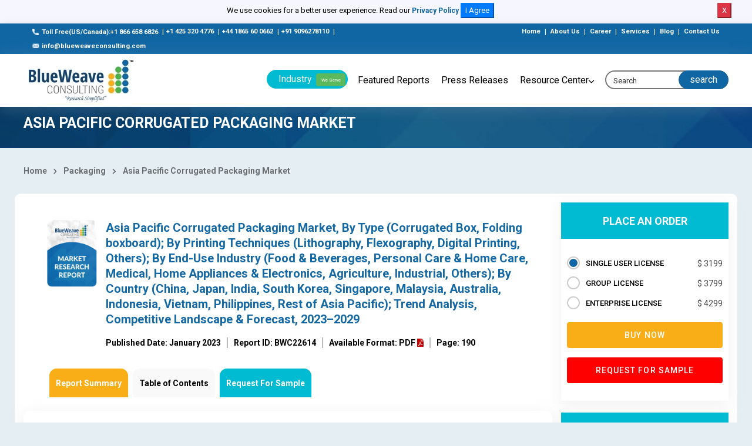

--- FILE ---
content_type: text/html; charset=UTF-8
request_url: https://www.blueweaveconsulting.com/report/asia-pacific-corrugated-packaging-market
body_size: 31335
content:
<!DOCTYPE html>
<html lang="en" class="h-100">
    <head>
        <!-- Required meta tags -->
        <meta charset="utf-8">
        <meta name="copyright" content="BlueWeave Consulting" />
        <meta name="viewport" content="width=device-width, initial-scale=1, shrink-to-fit=no">
        <meta name="Robots" content="index, follow" />
        <link rel="canonical" href="https://www.blueweaveconsulting.com/report/asia-pacific-corrugated-packaging-market"/>
        <meta name="msvalidate.01" content="34CD99715F673462CE2357430A159490" />
        <meta name="google-site-verification" content="ZQqrVk2ednhQ7-TZHuN4YswoDoNgX5jeIhzABuNHDuA" />
        <meta name="p:domain_verify" content="d2d380036f363f7436325c28661b62ba" />
        <meta name="yandex-verification" content="94099e818d80998f" />
                <meta name="keywords" content="Asia-Pacific Corrugated Packaging Market, Asia-Pacific Corrugated Packaging Market Size, Asia-Pacific Corrugated Packaging Market Share" />
                <meta name="description" content="[190 Pages] Asia-Pacific Corrugated Packaging Market - Size, Share, Analysis, Opportunity and Forecast Report, 2023-2029, Segmented By Type (Corrugated Box, Folding boxboard); By Printing Techniques (Lithography, Flexography, Digital Printing, Others); By End-Use Industry (Food & Beverages, Personal Care & Home Care, Medical, Home Appliances & Electronics, Agriculture, Industrial, Others); By Country " />
                    <title>Asia-Pacific Corrugated Packaging Market 2029 Size, Share & Forecast | BlueWeave</title>
                <!-- Bootstrap CSS -->
        <!--        <link rel="stylesheet" href="https://cdnjs.cloudflare.com/ajax/libs/twitter-bootstrap/4.5.3/css/bootstrap.min.css">-->
        <link rel="stylesheet" href="https://www.blueweaveconsulting.com/assets/front/css/bootstrap.min.css">
        <link rel="alternate" hreflang="x-default"
              href="https://www.blueweaveconsulting.com/" />
        <!-- NIce Select CSS -->
        <link rel="stylesheet" href="https://www.blueweaveconsulting.com/assets/front/css/bootstrap-select.css">
        <!-- <link rel="stylesheet" href="https://www.blueweaveconsulting.com/assets/front/css/bootstrap-slider.css"> -->

        <!-- Custom Font CSS -->
        <link rel="stylesheet" href="https://www.blueweaveconsulting.com/assets/front/fonts/custom-font.css">
        <link rel="stylesheet" href="https://www.blueweaveconsulting.com/assets/front/fonts/icon-font/icon-font-style.css">
        <link rel="stylesheet" href="https://maxcdn.bootstrapcdn.com/font-awesome/4.5.0/css/font-awesome.min.css">
        <!--<link rel="stylesheet" href="https://www.blueweaveconsulting.com/assets/front/css/font-awesome.min.css">-->
        <link href="https://fonts.googleapis.com/css?family=Merriweather:400,900,900i" rel="stylesheet">
        <!-- Swipper CSS -->
        <link rel="stylesheet" href="https://www.blueweaveconsulting.com/assets/front/css/swiper-bundle.min.css">
        <!-- Fonts CSS -->
        <link href="https://fonts.googleapis.com/css2?family=Lato:ital,wght@0,300;0,400;0,700;0,900;1,400&family=Roboto:wght@300;400;500;700;900&display=swap" rel="stylesheet">
        <!-- Style CSS -->
        <link rel="stylesheet" href="https://www.blueweaveconsulting.com/assets/front/css/style.min.css">
        <link rel="stylesheet" href="https://www.blueweaveconsulting.com/assets/front/css/custom.css">
        <link rel="stylesheet" href="https://www.blueweaveconsulting.com/assets/front/css/selectize.bootstrap3.css">
        <link rel="stylesheet" href="https://www.blueweaveconsulting.com/assets/front/css/responsive.css">
        <link rel="icon" href="https://www.blueweaveconsulting.com/assets/front/images/icons/favicon.png" type="image/gif" sizes="16x16">
        <!-- Global site tag (gtag.js) - Google Analytics --> 
        <!-- Google Tag Manager -->
        <script>(function (w, d, s, l, i) {
                w[l] = w[l] || [];
                w[l].push({'gtm.start':
                            new Date().getTime(), event: 'gtm.js'});
                var f = d.getElementsByTagName(s)[0],
                        j = d.createElement(s), dl = l != 'dataLayer' ? '&l=' + l : '';
                j.async = true;
                j.src =
                        'https://www.googletagmanager.com/gtm.js?id=' + i + dl;
                f.parentNode.insertBefore(j, f);
            })(window, document, 'script', 'dataLayer', 'GTM-MDKD559');</script>
        <!-- End Google Tag Manager -->
    </head>
    <body class="homeowner-home">
        <div class="fixed-header">
            <div id="cookieNoticeNew" style="display: none;padding:5px;">
                <p>We use cookies for a better user experience. Read our <a style="font-size:12px" href="/privacy-policy">Privacy Policy</a>
                    <button class="btn-primary" onclick="acceptCookieConsent();">I Agree</button>
                    <button class="btn-danger" onclick="rejectCookieConsent();">X</button>
                </p>
            </div>        
        </div>


        <!-- start header  -->
        <header class="cmn-shadow main_header" id="secHeader">
            <!-- start top-header -->
            <div class="top-header">
                <div class="container-fluid">
                    <div class="row">  
                        <div class="col-md-7">
                            <a href="tel:+18666586826" class=""><span class="top_icon"><img src="https://www.blueweaveconsulting.com/assets/front/images/call 2.png" alt="call"></span>Toll Free(US/Canada):+1 866 658 6826</a>
                            <span>|</span><a href="tel:+14253204776" class="">+1 425 320 4776</a>
                            <span>|</span><a href="tel:+441865600662" class="">+44 1865 60 0662</a>
                            <span>|</span><a href="tel:+919096278110" class="">+91 9096278110</a>
                            <span>|</span><a href="mailto: info@blueweaveconsulting.com" class=""><span class="top_icon"><img src="https://www.blueweaveconsulting.com/assets/front/images/email.png" alt="email"></span>info@blueweaveconsulting.com</a>
                        </div>
                        <div class="col-md-5 text-right">
                            <a href="https://www.blueweaveconsulting.com/" class="">Home</a>
                            <span>|</span>
                            <a href="https://www.blueweaveconsulting.com/about-us" class="">About Us</a>
                            <span>|</span>
                            <a href="https://www.blueweaveconsulting.com/career" class="">Career</a>
                            <span>|</span>
                            <a href="https://www.blueweaveconsulting.com/services" class="">Services</a>
                            <span>|</span>
                            <a href="https://www.blueweaveconsulting.com/blogs" class="">Blog</a>
                            <span>|</span>
                            <a href="https://www.blueweaveconsulting.com/contact-us" class="">Contact Us</a>
                        </div>
                    </div>
                </div>
            </div>
            <!-- end top-header --> 
            <nav class="navbar navbar-expand-md light-bg nav_bg sticky container-fluid">              
                <a class="navbar-brand " href="https://www.blueweaveconsulting.com/"><img src="https://www.blueweaveconsulting.com/assets/front/images/logo.jpg" alt="Blueweave"/></a>

                <div class="search-form d-none sm-block">
                    <div class="input-group">
                        <a href="#" data-toggle="collapse" data-target="#header-search" aria-controls="navbarSupportedContent" aria-expanded="false" aria-label="Toggle navigation" class="input-group-prepend open-header-search">
                            <span class="input-group-text"><i class="icon-icon-search"></i></span>
                        </a>
                    </div>
                </div>

                <div class="collapse navbar-collapse " id="navbarSupportedContent">
                    <div class="top-header">
                        <div class="container-fluid">
                            <div class="row">
                                <div class="col-md-8">
                                    <a href="tel:+18666586826" class=""><span class="top_icon"><img src="https://www.blueweaveconsulting.com/assets/front/images/call 2.png" alt="call"></span> Toll Free (US/Canada) : +1 866 658 6826</a>
                                    <span>|</span>
                                    <a href="tel:+14253204776" class=""><span class="top_icon"><img src="https://www.blueweaveconsulting.com/assets/front/images/call 2.png" alt="call"></span> +1 425 320 4776</a>
                                    <span>|</span>
                                    <a href="tel:+441865600662" class=""><span class="top_icon"><img src="https://www.blueweaveconsulting.com/assets/front/images/call 2.png" alt="call"></span> (UK) : +44 1865 60 0662</a> 
                                    <span>|</span>
                                    <a href="mailto: info@blueweaveconsulting.com" class="">
                                        <span class="top_icon"><img src="https://www.blueweaveconsulting.com/assets/front/images/email.png" alt="email"></span>
                                        info(@)blueweaveconsulting.com</a>

                                </div>
                                <div class="col-md-4 text-right">
                                    <a href="https://www.blueweaveconsulting.com/" class="">Home </a>
                                    <span>|</span>
                                    <a href="https://www.blueweaveconsulting.com/about-us" class="">About Us </a>
                                    <span>|</span>
                                    <a href="https://www.blueweaveconsulting.com/career" class="">Career </a>
                                    <span>|</span>
                                    <a href="https://www.blueweaveconsulting.com/capabilities" class="">Services</a>
                                    <span>|</span>
                                    <a href="https://www.blueweaveconsulting.com/team" class="">Team </a>

                                </div>
                            </div>
                        </div>
                    </div>
                    <ul class="navbar-nav">
                        <li class="nav-item dropdown">
                            <a class="nav-link header_btn dropdown-toggle" href="#" role="button" data-toggle="dropdown" aria-haspopup="true" aria-expanded="false" id="IndustryDropdown">
                                Industry <span class="we_serv">We Serve</span>
                            </a>

                            <div class="dropdown-menu mega-dropdown container" aria-labelledby="IndustryDropdown">
                                <div class="row">
                                                                            <ul class="list-unstyled list-dashed col-md-3">
                                            <li><a href="https://www.blueweaveconsulting.com/industry/consumer-goods-and-retail">Consumer Goods And Retail</a></li>
                                        </ul>
                                        <ul class="list-unstyled list-dashed col-md-3">
                                            <li><a href="https://www.blueweaveconsulting.com/industry/automotive-and-transportaion">Automotive And Transportation</a></li>
                                        </ul>
                                        <ul class="list-unstyled list-dashed col-md-3">
                                            <li><a href="https://www.blueweaveconsulting.com/industry/chemicals-and-materials">Chemicals And Materials</a></li>
                                        </ul>
                                        <ul class="list-unstyled list-dashed col-md-3">
                                            <li><a href="https://www.blueweaveconsulting.com/industry/healthcare-and-pharmaceutical">Healthcare And Pharmaceutical</a></li>
                                        </ul>
                                        <ul class="list-unstyled list-dashed col-md-3">
                                            <li><a href="https://www.blueweaveconsulting.com/industry/ICT">ICT</a></li>
                                        </ul>
                                        <ul class="list-unstyled list-dashed col-md-3">
                                            <li><a href="https://www.blueweaveconsulting.com/industry/energy-and-power">Energy And Power</a></li>
                                        </ul>
                                        <ul class="list-unstyled list-dashed col-md-3">
                                            <li><a href="https://www.blueweaveconsulting.com/industry/food-and-beverages">Food And Beverages</a></li>
                                        </ul>
                                        <ul class="list-unstyled list-dashed col-md-3">
                                            <li><a href="https://www.blueweaveconsulting.com/industry/Electronics-and-Semiconductor">Electronics And Semiconductor</a></li>
                                        </ul>
                                        <ul class="list-unstyled list-dashed col-md-3">
                                            <li><a href="https://www.blueweaveconsulting.com/industry/medical-devices">Medical Devices</a></li>
                                        </ul>
                                        <ul class="list-unstyled list-dashed col-md-3">
                                            <li><a href="https://www.blueweaveconsulting.com/industry/Building-and-Construction">Building And Construction</a></li>
                                        </ul>
                                        <ul class="list-unstyled list-dashed col-md-3">
                                            <li><a href="https://www.blueweaveconsulting.com/industry/aerospace-and-defense">Aerospace And Defense</a></li>
                                        </ul>
                                        <ul class="list-unstyled list-dashed col-md-3">
                                            <li><a href="https://www.blueweaveconsulting.com/industry/agriculture"> Agriculture</a></li>
                                        </ul>
                                        <ul class="list-unstyled list-dashed col-md-3">
                                            <li><a href="https://www.blueweaveconsulting.com/industry/packaging">Packaging</a></li>
                                        </ul>
                                        <ul class="list-unstyled list-dashed col-md-3">
                                            <li><a href="https://www.blueweaveconsulting.com/industry/supply-chain-and-logistics">Supply Chain And Logistics</a></li>
                                        </ul>
                                        <ul class="list-unstyled list-dashed col-md-3">
                                            <li><a href="https://www.blueweaveconsulting.com/industry/automation">Automation</a></li>
                                        </ul>
                                        <ul class="list-unstyled list-dashed col-md-3">
                                            <li><a href="https://www.blueweaveconsulting.com/industry/bfsi">BFSI</a></li>
                                        </ul>
                                </div>
                            </div>
                        </li>
                        <li class="nav-item">
                            <a class="nav-link" href="https://www.blueweaveconsulting.com/featured-reports">Featured Reports</a>
                        </li>
                        <li class="nav-item">
                            <a class="nav-link" href="https://www.blueweaveconsulting.com/press-releases">Press Releases</a>
                        </li>
                        <li class="nav-item dropdown">
                            <a class="nav-link dropdown-toggle" href="#" role="button" data-toggle="dropdown" aria-haspopup="true" aria-expanded="false" id="ResourceCenter">
                                Resource Center
                            </a>

                            <div class="dropdown-menu " aria-labelledby="ResourceCenter">
                                <ul class="list-unstyled list-dashed">
                                    <li><a href="https://www.blueweaveconsulting.com/knowledge-share">Knowledge Share</a></li>
                                    <li><a href="https://www.blueweaveconsulting.com/case-studies">Case Studies</a></li>
                                    <li><a href="https://www.blueweaveconsulting.com/infographics">Infographics</a></li>
                                    <li><a href="https://www.blueweaveconsulting.com/blogs">Blog</a></li>
                                </ul>
                            </div>
                        </li>
                    </ul>

                </div>
                <form method="post" action="https://www.blueweaveconsulting.com/searchdata" class="form-inline search-form header_form">
                    <div class="input-group">
                        <span class="input-group-text">
                            <!--<a href="#">Search</a>-->
                            <input type="submit" name="submit" value="search" style=" background: transparent;color: #fff; border: none;    "/>
                        </span>
                        <input type="text" id="search_form" name="search_form" class="form-control" placeholder="Search">
                    </div>
                </form>
                <div class="search_div" id="search_div">
                    <ul class="list-unstyled list-dashed">
                    </ul>
                </div>
                <button class="navbar-toggler" type="button" data-toggle="collapse" data-target="#navbarSupportedContent" aria-controls="navbarSupportedContent" aria-expanded="false" aria-label="Toggle navigation">
                    <img src="https://www.blueweaveconsulting.com/assets/front/images/icons/icon-humbermenu.svg" class="humbermenu" alt=""/>
                    <img src="https://www.blueweaveconsulting.com/assets/front/images/icons/icon-close-light.svg" class="humbermenu-close" alt=""/>
                </button>
            </nav>

            <div class="collapse light-bg p-3" id="header-search">

                <form method="post" action="https://www.blueweaveconsulting.com/searchdata"  class="form-inline search-form header_form d-flex">
                    <div class="input-group">
                        <span class="input-group-text"><input type="submit" name="submit" value="search" style=" background: transparent;color: #1066a3;border: none;    "/></span>
                        <input type="text" id="search_form1" name="search_form"  class="form-control" placeholder="Search">
                    </div>
                </form>
            </div>
                <div class="second_header">
                    <div class="container-fluid">
                        <div class="row align-items-center">
                            <div class="col-md-2">
                                <a class="navbar-brand " href="https://www.blueweaveconsulting.com/"><img src="https://www.blueweaveconsulting.com/assets/front/images/logo.jpg" alt="Blueweave"/></a>
                            </div>
                            <div class="col-md-5">
                                <h6>Asia Pacific Corrugated Packaging Market</h6>
                            </div>
                            <div class="col-md-5 d-flex">
                                <a href="https://www.blueweaveconsulting.com/report/asia-pacific-corrugated-packaging-market/enquire-before-purchase" class="buy_now btn mr-2 ml-auto"> Inquire Before Buying</a>
                                <a href="https://www.blueweaveconsulting.com/report/asia-pacific-corrugated-packaging-market/report-sample" class="btn buy_now_3  mx-2"> Request for Sample</a>
                            </div>
                        </div>
                    </div>
                </div>
        </header>
        <!-- end header  --><!-- start main page container -->
<main class="section-wrapper inner-page-style sec_wrap">
    <section class="blue_breadcrumb">
        <div class="container-fluid">
            <div class="text-left blue_breadcrumb_inner ">
                <div itemscope itemtype="https://schema.org/WebPage">
                    <h1 itemprop="name" class="title text-white top-heading">Asia Pacific Corrugated Packaging Market</h1> 
                </div>


            </div>
        </div>
    </section>
    <div class="container-fluid">

        <div class="detail_bg">
            <div class="row">
                <div class="col-md-12">
                    <!--                  <div class="breadcrumbs">
                                        <a href="https://www.blueweaveconsulting.com/">Home</a> <i class="fas fa-chevron-right"></i> <a href="https://www.blueweaveconsulting.com/featured-reports">Packaging</a> <i class="fas fa-chevron-right"></i> Asia Pacific Corrugated Packaging Market                                      </div>-->
                    <div class="breadcrumbs">
                        <a href="https://www.blueweaveconsulting.com/">Home</a> <i class="fas fa-chevron-right"></i> <a href="https://www.blueweaveconsulting.com/industry/packaging">Packaging</a> <i class="fas fa-chevron-right"></i> <a href=https://www.blueweaveconsulting.com/report/asia-pacific-corrugated-packaging-market>Asia Pacific Corrugated Packaging Market</a>                    </div>
                </div>
            </div>

            <div class="row white-row mb_100  align-items-start">

                <div class="col-md-12 with_sticky_sidebar">

                    <div class="report_title_wrapper ">
                                                <div class="report-title-r">

                            <div class="report-icon">                      

                                <img src="https://www.blueweaveconsulting.com/assets/front/images/cover-new-3.png">

                            </div>

                            <div class="report-title-container">

                                <h1>Asia Pacific Corrugated Packaging Market, By Type (Corrugated Box, Folding boxboard); By Printing Techniques (Lithography, Flexography, Digital Printing, Others); By End-Use Industry (Food & Beverages, Personal Care & Home Care, Medical, Home Appliances & Electronics, Agriculture, Industrial, Others); By Country (China, Japan, India, South Korea, Singapore, Malaysia, Australia, Indonesia, Vietnam, Philippines, Rest of Asia Pacific); Trend Analysis, Competitive Landscape & Forecast, 2023–2029</h1>

                                <ul class="report-data">
                                                                            <li>Published Date: January 2023</li>
                                                                        <li>Report ID: BWC22614</li>
                                                                        <li>Available Format: PDF <i class="fas fa-file-pdf bid-rejected-color "></i></li>

                                    <li class="border_none">Page: 190</li>

                                </ul>

                            </div>



                        </div>
                        <style>
                            .nav-tabs .nav-link.active {
                                background: #f9ae17;
                                color: #fff;
                                border: 1px solid #f9ae17;
                            }

                            .nav-tabs .nav-link {
                                float: left;
                                border-radius: 4px 4px 0 0;
                                background: #f9f9f9;
                                font-size: 14px;
                                color: #000;
                                padding: 14px 10px;
                                margin: 0 5px 0 0;
                                position: relative;
                                display: block;
                                transition: .3s ease-out;
                                border-radius: 0;
                                margin: 0 4px;
                                border: 1px solid #f9f9f9;
                                border-radius: 12px 12px 0 0;
                            }
                            .nav-tabs .nav-link.active2 {
                                background: #00bbd1;
                                color: #fff;
                                border: 1px solid #00bbd1;
                                border-radius: 12px 12px 0 0;
                            }

                            #reportSale:hover
                            {
                                background: #40CCDD;
                                color: #fff;
                                border: 1px solid #40CCDD;
                                border-radius: 12px 12px 0 0;
                            }

                            /*                            .table_cont li::before {
                                                            content: counters(item, ".") " ";
                                                               content: "";
                                                            counter-increment: item;
                                                        }*/
                            .toc li::before {
                                content: counters(item, ".") " ";
                                /*   content: "";*/
                                counter-increment: item;
                            }
                            /*                            ol {
                                                            counter-reset: item;
                                                        }
                                                        li::before {
                                                            content: counters(item, ".") " ";
                                                            counter-increment: item;
                                                        }*/

                        </style>

                        <div class="bluewave_tabs">

                            <ul class="nav nav-tabs report_list">
                                                                <li  name="Robots" content="noindex, nofollow" class="nav-item">
                                    <a class="nav-link active" href="#report_summary" role="tab" data-toggle="tab">Report Summary</a>
                                </li>
                                <li  name="Robots" content="noindex, nofollow" class="nav-item">
                                    <a class="nav-link" href="#toc" role="tab" data-toggle="tab">Table of Contents</a>
                                </li>
                                <!--                                <li  name="Robots" content="noindex, nofollow" class="nav-item">
                                                                    <a class="nav-link" href="#segmentation" role="tab" data-toggle="tab">Segmentation</a>
                                                                </li>
                                                                <li  name="Robots" content="noindex, nofollow" class="nav-item">
                                                                    <a class="nav-link" href="#methodology" role="tab" data-toggle="tab">Methodology</a>
                                                                </li>-->
                                <li  name="Robots" content="noindex, nofollow" class="nav-item">
<!--                                    <a href="https://www.blueweaveconsulting.com/report/asia-pacific-corrugated-packaging-market/report-sample" class="active2">Request a Sample Copy</a>-->
                                                                            <a id="reportSale" href="https://www.blueweaveconsulting.com/report/asia-pacific-corrugated-packaging-market/report-sample" class="active2">Request For Sample</a>
                                                                        </li>
                            </ul>
                        </div>

                    </div>  


<!--<div class="report_faq_box">-->
<!--  <div class="panel-group" id="accordion" role="tablist" aria-multiselectable="true">-->
<!--      <div class="panel panel-default">-->
<!--        <div class="panel-heading" role="tab" id="headingOne">-->
<!--          <h4 class="panel-title">-->
<!--          <a role="button" data-toggle="collapse" data-parent="#accordion" href="#collapseOne" aria-expanded="true" aria-controls="collapseOne">1. What is the current size of the global sports medicine market? </a>-->
<!--        </h4>-->
<!--        </div>-->
<!--        <div id="collapseOne" class="panel-collapse in collapse show" role="tabpanel" aria-labelledby="headingOne">-->
<!--          <div class="panel-body">-->
<!--           <strong>Ans</strong>The major factors driving the growth of the US electrical & electronic TIC market is increased demand in automotive testing and vehicle and uses of TIC in the medical equipment-->
<!--          </div>-->
<!--        </div>-->
<!--      </div>-->
<!--    </div>-->
<!--  </div>-->
<!-- Tab panes -->

<div class="report_summary_full report_summary table_cont1 box_shadow mb_30" id=""  >
    <div class="tab-content">
        <div role="tabpanel" class="tab-pane  active" id="report_summary">
            <h2>Report Overview</h2>
            <p>Rapid expansion of the e–commerce industry demanding sturdy packaging that offers rigidity and cushioning quality to protect the products and increasing awareness about impact of plastic packaging on the environment are expected to drive Asia-Pacific corrugated Packaging Market during the forecast period between 2023 and 2029.</p>
            <p style="text-align:justify"><strong>Asia-Pacific Corrugated Packaging Market</span></span></span></span></strong><b> - Industry Trends &amp; Forecast Report, 2029</span></span></span></span></b></span></span></p>

<p style="margin-top:12.0pt; margin-right:0in; margin-bottom:12.0pt; margin-left:0in; text-align:justify">Asia-Pacific corrugated packaging market size is projected to grow at a CAGR of 8.5% during the forecast period between 2023</span></span></span></span></span> and 2029. The market&#39;s growth is attributed to the rapid expansion of the e&ndash;commerce industry that demands sturdy packaging that offers rigidity and cushioning quality to protect the products along with increasing consumer&ndash;consciousness towards the negatives of plastic packaging on the environment. Many APAC countries including India, South Korea, and Japan, are banning single&ndash;use plastic and promoting the use of other sustainable alternatives, such as paper and corrugated packaging, which are made from pulp and paper and are highly recyclable, the demand for corrugated packaging is projected to surge in the forecast period, propelling the overall market growth.</span></span></span></span></span></span></span></p>

<p style="margin-top:12.0pt; margin-right:0in; margin-bottom:12.0pt; margin-left:0in; text-align:justify"><b>Asia-Pacific Corrugated Packaging Market - Overview</span></span></span></span></span></b></span></span></p>

<p style="margin-top:12.0pt; margin-right:0in; margin-bottom:12.0pt; margin-left:0in; text-align:justify">Corrugated packaging is a type of packaging which is produced from sustainable materials like pulp and paper and is made of many layers of materials instead of one. Many layers provide sturdiness to the packaging and protect the product from damages. Inside liner, outer liner, and a fluted medium sandwiching the two make up the three layers of corrugated. They are manufactured from large high-precision machines called corrugators. Corrugated packaging is popular in the packaging industry, because of its various properties, including moisture control, impact resistance, tear resistance, burst strength, bending resistance, and shock absorption.</span></span></span></span></span></span></span></p>

<p style="margin-top:12.0pt; margin-right:0in; margin-bottom:12.0pt; margin-left:0in; text-align:justify"><b>Asia-Pacific Corrugated Packaging Market </span></span></span></span></span></b></span></span></p>

<p style="margin-top:12.0pt; margin-right:0in; margin-bottom:12.0pt; margin-left:0in; text-align:justify"><b>Growth Drivers</span></span></span></span></span></b></span></span></p>

<p style="margin-top:12.0pt; margin-right:0in; margin-bottom:12.0pt; margin-left:0in; text-align:justify"><b>Increasing Use of Small and Medium-sized Corrugated Boxes in Food and Beverages Packaging</span></span></span></span></span></b></span></span></p>

<p style="margin-top:12.0pt; margin-right:0in; margin-bottom:12.0pt; margin-left:0in; text-align:justify">Corrugated packaging is increasingly being used in the food and beverages industry. According to research by The University of Bologna, corrugated packaging prevents bacterial infections and promotes food safety. This type of packaging is also capable of keeping fruits and vegetables fresher for longer periods compared to other packaging types with its moisture control property. Food exports are also registering a significant boost from countries such as South Korea and Japan due to the rising popularity of pop culture, K-pop, and anime. As a result, the demand for corrugated packaging is projected to rise in the forecast period, propelling the overall market growth.</span></span></span></span></span></span></span></p>

<p style="margin-top:12.0pt; margin-right:0in; margin-bottom:12.0pt; margin-left:0in; text-align:justify"><b>Restraints</span></span></span></span></span></b></span></span></p>

<p style="margin-top:12.0pt; margin-right:0in; margin-bottom:12.0pt; margin-left:0in; text-align:justify"><b>High Exposure to Damage Due to Adverse Weather Conditions</span></span></span></span></span></b></span></span></p>

<p style="margin-top:12.0pt; margin-right:0in; margin-bottom:12.0pt; margin-left:0in; text-align:justify">One of the major drawbacks of corrugated packaging is that it is highly unstable under adverse weather conditions. Furthermore, water and other types of fluid may seep into it and may damage the products inside. This is much of an issue in the case of exports in countries with different weather conditions. Due to this, end&ndash;user</span></span></span></span></span> industries often opt for plastic packaging instead of corrugated packaging. This may act as a substantial restraining factor for the growth of the </span></span></span></span></span>Asia-Pacific corrugated packaging market.</span></span></span></span></span></span></span></p>

<p style="margin-top:12.0pt; margin-right:0in; margin-bottom:12.0pt; margin-left:0in; text-align:justify"><b>Impact of COVID-19 on Asia-Pacific Corrugated Packaging Market</span></span></span></span></span></b></span></span></p>

<p style="margin-top:12.0pt; margin-right:0in; margin-bottom:12.0pt; margin-left:0in; text-align:justify">Asia-Pacific corrugated packaging market was badly hit by the unprecedented COVID</span></span></span></span></span>&ndash;19 pandemic outbreak. As the lockdown imposed by the Asian countries to curb the virus spread hindered the operations of the end&ndash;user industries including e&ndash;commerce, the demand for corrugated packaging fell substantially. The market was floating with the business of essential items only, then also the corrugated packaging manufacturers had to incur huge losses. However, the market is expected to witness significant growth in the post COVID&ndash;19 period owing to the increasing environmental&ndash;consciousness among consumers.</span></span></span></span></span></span></span></p>

<p style="margin-top:12.0pt; margin-right:0in; margin-bottom:12.0pt; margin-left:0in; text-align:justify"><b>Asia-Pacific Corrugated Packaging Market </span></span></span></span></span></b></span></span></p>

<p style="margin-top:12.0pt; margin-right:0in; margin-bottom:12.0pt; margin-left:0in; text-align:justify"><b>Segmental Coverage</span></span></span></span></span></b></span></span></p>

<p style="margin-top:12.0pt; margin-right:0in; margin-bottom:12.0pt; margin-left:0in; text-align:justify"><b>Asia-Pacific Corrugated Packaging Market &ndash; By Type</span></span></span></span></span></b></span></span></p>

<p style="margin-top:12.0pt; margin-right:0in; margin-bottom:12.0pt; margin-left:0in; text-align:justify">Based on type, Asia-Pacific corrugated packaging market is segregated into corrugated boxes and folding boxboard segments. The corrugated box segment held a higher market share in 2022 and is projected to dominate the market during the forecast period as well. The increasing popularity of the corrugated box in the packaging industry is associated with its cost&ndash;effectiveness</span></span></span></span></span> and sustainability. Along with these corrugated boxes are also easy to customize and are favorable for the company&#39;s branding and brand awareness.</span></span></span></span></span></span></span></p>

<p style="margin-top:12.0pt; margin-right:0in; margin-bottom:12.0pt; margin-left:0in; text-align:justify"><b>Asia-Pacific Corrugated Packaging Market &ndash; By Printing Technique</span></span></span></span></span></b></span></span></p>

<p style="margin-top:12.0pt; margin-right:0in; margin-bottom:12.0pt; margin-left:0in; text-align:justify">Based on printing techniques, Asia-Pacific corrugated packaging market is segmented into lithography, flexography, digital printing, and others. The flexography printing technique accounts for the highest market share owing to its higher efficiency, flexibility, and consistency. One of the major growth factors of the flexography technique is its cost&ndash;effectiveness</span></span></span></span></span> in the long run. This type of technology is capable of printing corrugated packaging at high speeds through the application of highly automated equipment to create affordable and environmentally friendly packaging.</span></span></span></span></span></span></span></p>

<p style="margin-top:12.0pt; margin-right:0in; margin-bottom:12.0pt; margin-left:0in; text-align:justify"><b>Asia-Pacific Corrugated Packaging Market &ndash; By End</span></span></span></span></span></b><b>&ndash;Use Industry</span></span></span></span></span></b></span></span></p>

<p style="margin-top:12.0pt; margin-right:0in; margin-bottom:12.0pt; margin-left:0in; text-align:justify">Based on end&ndash;use</span></span></span></span></span> industry</span></span></span></span></span>, Asia-Pacific corrugated packaging market is segmented into food &amp; beverages, personal care &amp; home care, medical, home appliances &amp; electronics, agriculture, industrial, and others. The home appliances &amp; electronics segment accounts for the highest market share. Asia</span></span></span></span></span>&ndash;Pacific countries are emerging as major manufacturers and exporters of consumer goods, such as mobile phones, laptops, and washing machines, with high global demand. Corrugated packaging offers maximum protection to these products as it provides stable cushioning which prevents damage.</span></span></span></span></span></span></span></p>

<p style="margin-top:12.0pt; margin-right:0in; margin-bottom:12.0pt; margin-left:0in; text-align:justify"><b>Asia-Pacific Corrugated Packaging Market &ndash; By Region</span></span></span></span></span></b></span></span></p>

<p style="margin-top:12.0pt; margin-right:0in; margin-bottom:12.0pt; margin-left:0in; text-align:justify">Geographically, Asia-Pacific corrugated packaging market covers the following major regions: China, Japan, India, South Korea, Singapore, Malaysia, Australia, Indonesia, Vietnam, Philippines, and the rest of Asia Pacific. China dominates Asia-Pacific corrugated packaging market owing to the high export of Chinese products. It is the top exporter of electronic items such as integrated circuits, computers, office machine parts, and broadcasting equipment, which acts as a major factor pulling the demand for corrugated packaging. India is also emerging as a big market for corrugated packaging owing to the expanding e&ndash;commerce</span></span></span></span></span> industry at both domestic and international levels.</span></span></span></span></span></span></span></p>

<p style="margin-top:12.0pt; margin-right:0in; margin-bottom:12.0pt; margin-left:0in; text-align:justify"><b>Competitive Landscape</span></span></span></span></span></b></span></span></p>

<p style="margin-top:12.0pt; margin-right:0in; margin-bottom:12.0pt; margin-left:0in; text-align:justify">Major players operating in the Asia-Pacific corrugated Packaging market include International Paper, Klingele Papierwerke Gmbh &amp; Co. Kg, Klabin S.A., Westrock Company, Rengo Co., Ltd., Mondi Group, SCG Packaging PCL, Continental Packaging, Toppan Printing Co. Ltd, Lee &amp; Man Paper Manufacturing Limited, Oji Holdings, and Nine Dragons Paper (Holdings) Limited. To further enhance their market share, these companies employ various strategies, including mergers and acquisitions, partnerships, joint ventures, license agreements, and new product launches.</span></span></span></span></span></span></span></p>

<p style="margin-top:12.0pt; margin-right:0in; margin-bottom:12.0pt; margin-left:0in; text-align:justify"><b>Recent Developments</span></span></span></span></span></b></span></span></p>

<ul>
	<li style="margin-top:12.0pt; margin-right:0in; margin-bottom:12.0pt; text-align:justify" value="50">
	<p><strong>In November 2022</strong> - JK Paper Ltd., a India-based paper mill company, acquired Mumbai-based Horizon Packs Pvt Ltd and Uttarakhand-based Securipax Packaging Pvt Ltd.</span></span></span></span></span></span></span></span></p>
	</li>
</ul>

<p style="margin: 12pt 0in; text-align: justify;"><b>Scope of the Report</span></span></span></span></b></span></span></p>

<table border="0" cellpadding="0" cellspacing="0" class="tblReport" style="width:100%;" width="1727">
	<tbody>
		<tr height="20">
			<td height="20" width="203">
			<p>Attributes</p>
			</td>
			<td width="1524">
			<p>Details</p>
			</td>
		</tr>
		<tr height="20">
			<td height="80" rowspan="4">
			<p>Years Considered</p>
			</td>
			<td>
			<p>Historical Data &ndash; 2019&ndash;2022</p>
			</td>
		</tr>
		<tr height="20">
			<td height="20">
			<p>Base Year &ndash; 2022</p>
			</td>
		</tr>
		<tr height="20">
			<td height="20">
			<p>Estimated Year &ndash; 2023</p>
			</td>
		</tr>
		<tr height="20">
			<td height="20">
			<p>Forecast Period&ndash; 2023&ndash;2029</p>
			</td>
		</tr>
		<tr height="20">
			<td height="20">
			<p>Facts Covered</p>
			</td>
			<td>
			<p>Revenue in USD Billion</p>
			</td>
		</tr>
		<tr height="20">
			<td height="20">
			<p>Market Coverage</p>
			</td>
			<td>
			<p>North America, Europe, Asia Pacific, Latin America, Middle East and Africa</p>
			</td>
		</tr>
		<tr height="20">
			<td height="20">
			<p>Product/ Service Segmentation</p>
			</td>
			<td>
			<p>Type, Printing Techniques, End-Use Industry, Country</p>
			</td>
		</tr>
		<tr height="20">
			<td height="20">
			<p>Key Players</p>
			</td>
			<td>
			<p>International Paper, Klingele Papierwerke Gmbh &amp; Co. Kg, Klabin S.A., Westrock Company, Rengo Co., Ltd., Mondi Group, SCG Packaging PCL, Continental Packaging, Toppan Printing Co. Ltd, Lee &amp; Man paper Manufacturing Limited, Oji Holdings, Nine Dragons Paper (Holdings) Limited</p>
			</td>
		</tr>
	</tbody>
</table>

<p style="margin:0in; margin-bottom:.0001pt; text-align:justify">&nbsp;</p>

<p style="margin:0in; margin-bottom:.0001pt; text-align:justify">&nbsp;</p>

<p style="margin:0in; margin-bottom:.0001pt; text-align:justify"><b>By Type</span></span></span></span></b></span></span></p>

<ul>
	<li style="margin:0in; margin-bottom:.0001pt; text-align:justify">
	<p>Corrugated Box</span></span></span></span></span></span></span></p>
	</li>
</ul>

<ol>
	<li style="margin-top: 0in; margin-right: 0in; margin-bottom: 0.0001pt; text-align: justify;">
	<p>Single-phase corrugated box</span></span></span></span></span></span></span></p>
	</li>
	<li style="margin-top: 0in; margin-right: 0in; margin-bottom: 0.0001pt; text-align: justify;">
	<p>Single wall corrugated box</span></span></span></span></span></span></span></p>
	</li>
	<li style="margin-top: 0in; margin-right: 0in; margin-bottom: 0.0001pt; text-align: justify;">
	<p>Double-wall corrugated box</span></span></span></span></span></span></span></p>
	</li>
	<li style="margin-top: 0in; margin-right: 0in; margin-bottom: 0.0001pt; text-align: justify;">
	<p>Triple wall corrugated box</span></span></span></span></span></span></span></p>
	</li>
</ol>

<ul>
	<li style="margin:0in; margin-bottom:.0001pt; text-align:justify">
	<p>Folding boxboard</span></span></span></span></span></span></span></p>
	</li>
</ul>

<p style="margin:0in; margin-bottom:.0001pt; text-align:justify"><b>By Printing Techniques</span></span></span></span></b></span></span></p>

<ul>
	<li style="margin:0in; margin-bottom:.0001pt; text-align:justify">
	<p>Lithography</span></span></span></span></span></span></span></p>
	</li>
	<li style="margin:0in; margin-bottom:.0001pt; text-align:justify">
	<p>Flexography</span></span></span></span></span></span></span></p>
	</li>
	<li style="margin:0in; margin-bottom:.0001pt; text-align:justify">
	<p>Digital Printing</span></span></span></span></span></span></span></p>
	</li>
	<li style="margin:0in; margin-bottom:.0001pt; text-align:justify">
	<p>Others</span></span></span></span></span></span></span></p>
	</li>
</ul>

<p style="margin:0in; margin-bottom:.0001pt; text-align:justify"><b>By End-Use Industry</span></span></span></span></b></span></span></p>

<ul>
	<li style="margin:0in; margin-bottom:.0001pt">
	<p>Food &amp; Beverages</span></span></span></span></span></span></p>
	</li>
	<li style="margin:0in; margin-bottom:.0001pt">
	<p>Personal Care &amp; Home Care</span></span></span></span></span></span></p>
	</li>
	<li style="margin:0in; margin-bottom:.0001pt">
	<p>Medical</span></span></span></span></span></span></p>
	</li>
	<li style="margin:0in; margin-bottom:.0001pt">
	<p>Home Appliances &amp; Electronics</span></span></span></span></span></span></p>
	</li>
	<li style="margin:0in; margin-bottom:.0001pt">
	<p>Agriculture</span></span></span></span></span></span></p>
	</li>
	<li style="margin:0in; margin-bottom:.0001pt">
	<p>Industrial</span></span></span></span></span></span></p>
	</li>
</ul>

<ol>
	<li style="margin-top: 0in; margin-right: 0in; margin-bottom: 0.0001pt;">
	<p>Chemical &amp; Plastics</span></span></span></span></span></span></p>
	</li>
	<li style="margin-top: 0in; margin-right: 0in; margin-bottom: 0.0001pt;">
	<p>Paper &amp; Carton</span></span></span></span></span></span></p>
	</li>
	<li style="margin-top: 0in; margin-right: 0in; margin-bottom: 0.0001pt;">
	<p>Others</span></span></span></span></span></span></p>
	</li>
</ol>

<ul>
	<li style="margin:0in; margin-bottom:.0001pt">
	<p>Others</span></span></span></span></span></span></p>
	</li>
</ul>

<p style="margin:0in; margin-bottom:.0001pt; text-align:justify"><b>By Country</span></span></span></span></b></span></span></p>

<ul>
	<li style="margin:0in; margin-bottom:.0001pt; text-align:justify">
	<p>China</span></span></span></span></span></span></p>
	</li>
	<li style="margin:0in; margin-bottom:.0001pt; text-align:justify">
	<p>Japan</span></span></span></span></span></span></p>
	</li>
	<li style="margin:0in; margin-bottom:.0001pt; text-align:justify">
	<p>India</span></span></span></span></span></span></p>
	</li>
	<li style="margin:0in; margin-bottom:.0001pt; text-align:justify">
	<p>South Korea</span></span></span></span></span></span></p>
	</li>
	<li style="margin:0in; margin-bottom:.0001pt; text-align:justify">
	<p>Singapore</span></span></span></span></span></span></p>
	</li>
	<li style="margin:0in; margin-bottom:.0001pt; text-align:justify">
	<p>Malaysia</span></span></span></span></span></span></p>
	</li>
	<li style="margin:0in; margin-bottom:.0001pt; text-align:justify">
	<p>Australia</span></span></span></span></span></span></p>
	</li>
	<li style="margin:0in; margin-bottom:.0001pt; text-align:justify">
	<p>Indonesia</span></span></span></span></span></span></p>
	</li>
	<li style="margin:0in; margin-bottom:.0001pt; text-align:justify">
	<p>Vietnam</span></span></span></span></span></span></p>
	</li>
	<li style="margin:0in; margin-bottom:.0001pt; text-align:justify">
	<p>Philippines</span></span></span></span></span></span></p>
	</li>
	<li style="margin:0in; margin-bottom:.0001pt; text-align:justify">
	<p>Rest of Asia Pacific</span></span></span></span></span></span></p>
	</li>
</ul>
        </div>
        <div role="tabpanel" class="tab-pane fade table_cont" id="toc"><ol>
	<li style="margin-top:0in; margin-right:0in; margin-bottom:.0001pt; text-align:justify"><span style="line-height:115%"><b><span style="font-size:10.0pt"><span style="line-height:115%"><span style="font-family:" verdana=""><span style="color:black">Research Framework</span></span></span></span></b></span>
	<ol>
		<li style="margin-top:0in; margin-right:0in; margin-bottom:.0001pt; text-align:justify"><span style="line-height:115%"><span style="font-size:10.0pt"><span style="line-height:115%"><span style="font-family:" verdana=""><span style="color:black">Research Objective</span></span></span></span></span></li>
		<li style="margin-top:0in; margin-right:0in; margin-bottom:.0001pt; text-align:justify"><span style="line-height:115%"><span style="font-size:10.0pt"><span style="line-height:115%"><span style="font-family:" verdana=""><span style="color:black">Product Overview</span></span></span></span></span></li>
		<li style="margin-top:0in; margin-right:0in; margin-bottom:.0001pt; text-align:justify"><span style="line-height:115%"><span style="font-size:10.0pt"><span style="line-height:115%"><span style="font-family:" verdana=""><span style="color:black">Market Segmentation</span></span></span></span></span></li>
	</ol>
	</li>
	<li style="margin-top:0in; margin-right:0in; margin-bottom:.0001pt; text-align:justify"><span style="line-height:115%"><b><span style="font-size:10.0pt"><span style="line-height:115%"><span style="font-family:" verdana=""><span style="color:black">Executive Summary</span></span></span></span></b></span></li>
	<li style="margin-top:0in; margin-right:0in; margin-bottom:.0001pt; text-align:justify"><span style="line-height:115%"><strong><span style="font-size:10.0pt"><span style="line-height:115%"><span style="font-family:" verdana=""><span style="color:black">Asia-Pacific Corrugated Packaging Market </span></span></span></span></strong><b><span style="font-size:10.0pt"><span style="background:white"><span style="line-height:115%"><span style="font-family:" verdana=""><span style="color:black">Insights</span></span></span></span></span></b></span>
	<ol>
		<li style="margin-top:0in; margin-right:0in; margin-bottom:.0001pt; text-align:justify"><span style="line-height:115%"><span style="font-size:10.0pt"><span style="line-height:115%"><span style="font-family:" verdana=""><span style="color:black">Industry Value Chain Analysis</span></span></span></span></span></li>
		<li style="margin-top:0in; margin-right:0in; margin-bottom:.0001pt; text-align:justify"><span style="line-height:115%"><span style="font-size:10.0pt"><span style="line-height:115%"><span style="font-family:" verdana=""><span style="color:black">DROC Analysis</span></span></span></span></span>
		<ol>
			<li style="margin-top:0in; margin-right:0in; margin-bottom:.0001pt; text-align:justify"><span style="line-height:115%"><span style="font-size:10.0pt"><span style="line-height:115%"><span style="font-family:" verdana=""><span style="color:black">Growth Drivers</span></span></span></span></span>
			<ol>
				<li style="margin-top:0in; margin-right:0in; margin-bottom:.0001pt; text-align:justify"><span style="line-height:115%"><span style="font-size:10.0pt"><span style="line-height:115%"><span style="font-family:" verdana=""><span style="color:black">Rising Use of Small and Medium-Sized Corrugated Box in the Food and Beverage Packaging Industry</span></span></span></span></span></li>
				<li style="margin-top:0in; margin-right:0in; margin-bottom:.0001pt; text-align:justify"><span style="line-height:115%"><span style="font-size:10.0pt"><span style="line-height:115%"><span style="font-family:" verdana=""><span style="color:black">E-commerce and Courier Services are Expanding for Product Delivery</span></span></span></span></span></li>
				<li style="margin-top:0in; margin-right:0in; margin-bottom:.0001pt; text-align:justify"><span style="line-height:115%"><span style="font-size:10.0pt"><span style="line-height:115%"><span style="font-family:" verdana=""><span style="color:black">Increasing Preferences for Recycled Corrugated Products in the Packaging Industry</span></span></span></span></span></li>
				<li style="margin-top:0in; margin-right:0in; margin-bottom:.0001pt; text-align:justify"><span style="font-size:10.0pt"><span style="line-height:107%"><span style="font-family:" verdana=""><span style="color:black">Packaging Industry&#39;s Transition to Lightweight Packaging Methods</span></span></span></span></li>
				<li style="margin-top:0in; margin-right:0in; margin-bottom:.0001pt; text-align:justify"><span style="font-size:10.0pt"><span style="line-height:107%"><span style="font-family:" verdana=""><span style="color:black">Large Corrugated Boxes are Being Used More Often in the Shipping Industry</span></span></span></span></li>
			</ol>
			</li>
			<li style="margin-top:0in; margin-right:0in; margin-bottom:.0001pt; text-align:justify"><span style="line-height:115%"><span style="font-size:10.0pt"><span style="line-height:115%"><span style="font-family:" verdana=""><span style="color:black">Restraints</span></span></span></span></span>
			<ol>
				<li style="margin-top:0in; margin-right:0in; margin-bottom:.0001pt; text-align:justify"><span style="font-size:10.0pt"><span style="line-height:107%"><span style="font-family:" verdana=""><span style="color:black">High Fluctuations in Wood Pulp Prices</span></span></span></span></li>
				<li style="margin-top:0in; margin-right:0in; margin-bottom:.0001pt; text-align:justify"><span style="font-size:10.0pt"><span style="line-height:107%"><span style="font-family:" verdana=""><span style="color:black">Packaged Products Damaged by Adverse Weather Conditions,</span></span></span></span></li>
				<li style="margin-top:0in; margin-right:0in; margin-bottom:.0001pt; text-align:justify"><span style="font-size:10.0pt"><span style="line-height:107%"><span style="font-family:" verdana=""><span style="color:black">High Maintenance Costs Affecting Profit Margins for Corroded Packaging Machinery</span></span></span></span></li>
			</ol>
			</li>
			<li style="margin-top:0in; margin-right:0in; margin-bottom:.0001pt; text-align:justify"><span style="line-height:115%"><span style="font-size:10.0pt"><span style="line-height:115%"><span style="font-family:" verdana=""><span style="color:black">Opportunities</span></span></span></span></span>
			<ol>
				<li style="margin-top:0in; margin-right:0in; margin-bottom:.0001pt; text-align:justify"><span style="font-size:10.0pt"><span style="line-height:107%"><span style="font-family:" verdana=""><span style="color:black">Ban on Products Using Plastic Packaging in Asia Pacific </span></span></span></span></li>
				<li style="margin-top:0in; margin-right:0in; margin-bottom:.0001pt; text-align:justify"><span style="line-height:115%"><span style="font-size:10.0pt"><span style="line-height:115%"><span style="font-family:" verdana=""><span style="color:black">Increasing Profit Margins for Corrugated Boxes Post Pandemic</span></span></span></span></span></li>
			</ol>
			</li>
			<li style="margin-top:0in; margin-right:0in; margin-bottom:.0001pt; text-align:justify"><span style="line-height:115%"><span style="font-size:10.0pt"><span style="line-height:115%"><span style="font-family:" verdana=""><span style="color:black">Challenges</span></span></span></span></span>
			<ol>
				<li style="margin-top:0in; margin-right:0in; margin-bottom:.0001pt; text-align:justify"><span style="font-size:10.0pt"><span style="line-height:107%"><span style="font-family:" verdana=""><span style="color:black">Moist and Humid Weather Affect Firmness and Strength of Corrugated Boxes</span></span></span></span></li>
				<li style="margin-top:0in; margin-right:0in; margin-bottom:.0001pt; text-align:justify"><span style="line-height:115%"><span style="font-size:10.0pt"><span style="line-height:115%"><span style="font-family:" verdana=""><span style="color:black">Green Substitutes Being Used More Often in Packaging Industry</span></span></span></span></span></li>
			</ol>
			</li>
		</ol>
		</li>
		<li style="margin-top:0in; margin-right:0in; margin-bottom:.0001pt; text-align:justify"><span style="line-height:115%"><span style="font-size:10.0pt"><span style="background:white"><span style="line-height:115%"><span style="font-family:" verdana=""><span style="color:#333333">Technology Advancements/Recent Developments</span></span></span></span></span></span></li>
		<li style="margin-top:0in; margin-right:0in; margin-bottom:.0001pt; text-align:justify"><span style="line-height:115%"><span style="font-size:10.0pt"><span style="line-height:115%"><span style="font-family:" verdana=""><span style="color:black">Regulatory Framework</span></span></span></span></span></li>
		<li style="margin-top:0in; margin-right:0in; margin-bottom:.0001pt; text-align:justify"><span style="line-height:115%"><span style="font-size:10.0pt"><span style="line-height:115%"><span style="font-family:" verdana=""><span style="color:black">Porter&rsquo;s Five Forces Analysis</span></span></span></span></span>
		<ol>
			<li style="margin-top:0in; margin-right:0in; margin-bottom:.0001pt; text-align:justify"><span style="line-height:115%"><span style="font-size:10.0pt"><span style="line-height:115%"><span style="font-family:" verdana=""><span style="color:black">Bargaining Power of Suppliers</span></span></span></span></span></li>
			<li style="margin-top:0in; margin-right:0in; margin-bottom:.0001pt; text-align:justify"><span style="line-height:115%"><span style="font-size:10.0pt"><span style="line-height:115%"><span style="font-family:" verdana=""><span style="color:black">Bargaining Power of Buyers</span></span></span></span></span></li>
			<li style="margin-top:0in; margin-right:0in; margin-bottom:.0001pt; text-align:justify"><span style="line-height:115%"><span style="font-size:10.0pt"><span style="line-height:115%"><span style="font-family:" verdana=""><span style="color:black">Threat of New Entrants </span></span></span></span></span></li>
			<li style="margin-top:0in; margin-right:0in; margin-bottom:.0001pt; text-align:justify"><span style="line-height:115%"><span style="font-size:10.0pt"><span style="line-height:115%"><span style="font-family:" verdana=""><span style="color:black">Threat of Substitutes</span></span></span></span></span></li>
			<li style="margin-top:0in; margin-right:0in; margin-bottom:.0001pt; text-align:justify"><span style="line-height:115%"><span style="font-size:10.0pt"><span style="line-height:115%"><span style="font-family:" verdana=""><span style="color:black">Intensity of Rivalry </span></span></span></span></span></li>
		</ol>
		</li>
	</ol>
	</li>
	<li style="margin-top:0in; margin-right:0in; margin-bottom:.0001pt; text-align:justify"><span style="line-height:115%"><span style="tab-stops:42.55pt"><strong><span style="font-size:10.0pt"><span style="line-height:115%"><span style="font-family:" verdana=""><span style="color:black">Asia-Pacific Corrugated Packaging Market </span></span></span></span></strong><b><span style="font-size:10.0pt"><span style="line-height:115%"><span style="font-family:" verdana=""><span style="color:black">Overview</span></span></span></span></b></span></span>
	<ol>
		<li style="margin-top:0in; margin-right:0in; margin-bottom:.0001pt; text-align:justify"><span style="line-height:115%"><span style="tab-stops:42.55pt"><span style="font-size:10.0pt"><span style="line-height:115%"><span style="font-family:" verdana=""><span style="color:black">Market Size &amp; Forecast by Value, 2019&ndash;2029</span></span></span></span></span></span>
		<ol>
			<li style="margin-top:0in; margin-right:0in; margin-bottom:.0001pt; text-align:justify"><span style="line-height:115%"><span style="tab-stops:42.55pt"><span style="font-size:10.0pt"><span style="line-height:115%"><span style="font-family:" verdana=""><span style="color:black">By Value (USD Billion)</span></span></span></span></span></span></li>
		</ol>
		</li>
		<li style="margin-top:0in; margin-right:0in; margin-bottom:.0001pt; text-align:justify"><span style="line-height:115%"><span style="tab-stops:42.55pt"><span style="font-size:10.0pt"><span style="line-height:115%"><span style="font-family:" verdana=""><span style="color:black">Market Share &amp; Forecast</span></span></span></span></span></span>
		<ol>
			<li style="margin-top:0in; margin-right:0in; margin-bottom:.0001pt; text-align:justify"><span style="line-height:115%"><b><span style="font-size:10.0pt"><span style="line-height:115%"><span style="font-family:" verdana=""><span style="color:black">By Type</span></span></span></span></b></span>
			<ol>
				<li style="margin-top:0in; margin-right:0in; margin-bottom:.0001pt; text-align:justify"><span style="font-size:10.0pt"><span style="line-height:107%"><span style="font-family:" verdana=""><span style="color:black">Corrugated Box</span></span></span></span>
				<ol>
					<li style="margin-top:0in; margin-right:0in; margin-bottom:.0001pt; text-align:justify"><span style="font-size:10.0pt"><span style="line-height:107%"><span style="font-family:" verdana=""><span style="color:black">Single-phase corrugated box</span></span></span></span></li>
					<li style="margin-top:0in; margin-right:0in; margin-bottom:.0001pt; text-align:justify"><span style="font-size:10.0pt"><span style="line-height:107%"><span style="font-family:" verdana=""><span style="color:black">Single wall corrugated box</span></span></span></span></li>
					<li style="margin-top:0in; margin-right:0in; margin-bottom:.0001pt; text-align:justify"><span style="font-size:10.0pt"><span style="line-height:107%"><span style="font-family:" verdana=""><span style="color:black">Double-wall corrugated box</span></span></span></span></li>
					<li style="margin-top:0in; margin-right:0in; margin-bottom:.0001pt; text-align:justify"><span style="font-size:10.0pt"><span style="line-height:107%"><span style="font-family:" verdana=""><span style="color:black">Triple wall corrugated box</span></span></span></span></li>
				</ol>
				</li>
				<li style="margin-top:0in; margin-right:0in; margin-bottom:.0001pt; text-align:justify"><span style="font-size:10.0pt"><span style="line-height:107%"><span style="font-family:" verdana=""><span style="color:black">Folding boxboard</span></span></span></span></li>
			</ol>
			</li>
			<li style="margin-top:0in; margin-right:0in; margin-bottom:.0001pt; text-align:justify"><span style="line-height:115%"><b><span style="font-size:10.0pt"><span style="line-height:115%"><span style="font-family:" verdana=""><span style="color:black">By Printing Techniques</span></span></span></span></b></span>
			<ol>
				<li style="margin-top:0in; margin-right:0in; margin-bottom:.0001pt; text-align:justify"><span style="font-size:10.0pt"><span style="line-height:107%"><span style="font-family:" verdana=""><span style="color:black">Lithography</span></span></span></span></li>
				<li style="margin-top:0in; margin-right:0in; margin-bottom:.0001pt; text-align:justify"><span style="font-size:10.0pt"><span style="line-height:107%"><span style="font-family:" verdana=""><span style="color:black">Flexography</span></span></span></span></li>
				<li style="margin-top:0in; margin-right:0in; margin-bottom:.0001pt; text-align:justify"><span style="font-size:10.0pt"><span style="line-height:107%"><span style="font-family:" verdana=""><span style="color:black">Digital Printing</span></span></span></span></li>
				<li style="margin-top:0in; margin-right:0in; margin-bottom:.0001pt; text-align:justify"><span style="font-size:10.0pt"><span style="line-height:107%"><span style="font-family:" verdana=""><span style="color:black">Others</span></span></span></span></li>
			</ol>
			</li>
			<li style="margin-top:0in; margin-right:0in; margin-bottom:.0001pt; text-align:justify"><span style="line-height:115%"><b><span style="font-size:10.0pt"><span style="line-height:115%"><span style="font-family:" verdana=""><span style="color:black">By End-Use Industry</span></span></span></span></b></span>
			<ol>
				<li style="margin-top:0in; margin-right:0in; margin-bottom:.0001pt"><span style="font-size:10.0pt"><span style="line-height:107%"><span style="font-family:" verdana=""><span style="color:black">Food &amp; Beverages</span></span></span></span></li>
				<li style="margin-top:0in; margin-right:0in; margin-bottom:.0001pt"><span style="font-size:10.0pt"><span style="line-height:107%"><span style="font-family:" verdana=""><span style="color:black">Personal Care &amp; Home Care</span></span></span></span></li>
				<li style="margin-top:0in; margin-right:0in; margin-bottom:.0001pt"><span style="font-size:10.0pt"><span style="line-height:107%"><span style="font-family:" verdana=""><span style="color:black">Medical</span></span></span></span></li>
				<li style="margin-top:0in; margin-right:0in; margin-bottom:.0001pt"><span style="font-size:10.0pt"><span style="line-height:107%"><span style="font-family:" verdana=""><span style="color:black">Home Appliances &amp; Electronics</span></span></span></span></li>
				<li style="margin-top:0in; margin-right:0in; margin-bottom:.0001pt"><span style="font-size:10.0pt"><span style="line-height:107%"><span style="font-family:" verdana=""><span style="color:black">Agriculture</span></span></span></span></li>
				<li style="margin-top:0in; margin-right:0in; margin-bottom:.0001pt"><span style="font-size:10.0pt"><span style="line-height:107%"><span style="font-family:" verdana=""><span style="color:black">Industrial</span></span></span></span>
				<ol>
					<li style="margin-top:0in; margin-right:0in; margin-bottom:.0001pt"><span style="font-size:10.0pt"><span style="line-height:107%"><span style="font-family:" verdana=""><span style="color:black">Chemical &amp; Plastics</span></span></span></span></li>
					<li style="margin-top:0in; margin-right:0in; margin-bottom:.0001pt"><span style="font-size:10.0pt"><span style="line-height:107%"><span style="font-family:" verdana=""><span style="color:black">Paper &amp; Carton</span></span></span></span></li>
					<li style="margin-top:0in; margin-right:0in; margin-bottom:.0001pt"><span style="font-size:10.0pt"><span style="line-height:107%"><span style="font-family:" verdana=""><span style="color:black">Others</span></span></span></span></li>
				</ol>
				</li>
				<li style="margin-top:0in; margin-right:0in; margin-bottom:.0001pt"><span style="font-size:10.0pt"><span style="line-height:107%"><span style="font-family:" verdana=""><span style="color:black">Others</span></span></span></span></li>
			</ol>
			</li>
			<li style="margin-top:0in; margin-right:0in; margin-bottom:.0001pt; text-align:justify"><span style="line-height:115%"><b><span style="font-size:10.0pt"><span style="line-height:115%"><span style="font-family:" verdana=""><span style="color:black">By Country</span></span></span></span></b></span>
			<ol>
				<li style="margin-top:0in; margin-right:0in; margin-bottom:.0001pt; text-align:justify"><span style="line-height:115%"><span style="tab-stops:42.55pt"><span style="font-size:10.0pt"><span style="line-height:115%"><span style="font-family:" verdana="">China</span></span></span></span></span></li>
				<li style="margin-top:0in; margin-right:0in; margin-bottom:.0001pt; text-align:justify"><span style="line-height:115%"><span style="tab-stops:42.55pt"><span style="font-size:10.0pt"><span style="line-height:115%"><span style="font-family:" verdana="">Japan</span></span></span></span></span></li>
				<li style="margin-top:0in; margin-right:0in; margin-bottom:.0001pt; text-align:justify"><span style="line-height:115%"><span style="tab-stops:42.55pt"><span style="font-size:10.0pt"><span style="line-height:115%"><span style="font-family:" verdana="">India</span></span></span></span></span></li>
				<li style="margin-top:0in; margin-right:0in; margin-bottom:.0001pt; text-align:justify"><span style="line-height:115%"><span style="tab-stops:42.55pt"><span style="font-size:10.0pt"><span style="line-height:115%"><span style="font-family:" verdana="">South Korea</span></span></span></span></span></li>
				<li style="margin-top:0in; margin-right:0in; margin-bottom:.0001pt; text-align:justify"><span style="line-height:115%"><span style="tab-stops:42.55pt"><span style="font-size:10.0pt"><span style="line-height:115%"><span style="font-family:" verdana="">Singapore</span></span></span></span></span></li>
				<li style="margin-top:0in; margin-right:0in; margin-bottom:.0001pt; text-align:justify"><span style="line-height:115%"><span style="tab-stops:42.55pt"><span style="font-size:10.0pt"><span style="line-height:115%"><span style="font-family:" verdana="">Malaysia</span></span></span></span></span></li>
				<li style="margin-top:0in; margin-right:0in; margin-bottom:.0001pt; text-align:justify"><span style="line-height:115%"><span style="tab-stops:42.55pt"><span style="font-size:10.0pt"><span style="line-height:115%"><span style="font-family:" verdana="">Australia</span></span></span></span></span></li>
				<li style="margin-top:0in; margin-right:0in; margin-bottom:.0001pt; text-align:justify"><span style="line-height:115%"><span style="tab-stops:42.55pt"><span style="font-size:10.0pt"><span style="line-height:115%"><span style="font-family:" verdana="">Indonesia</span></span></span></span></span></li>
				<li style="margin-top:0in; margin-right:0in; margin-bottom:.0001pt; text-align:justify"><span style="line-height:115%"><span style="tab-stops:42.55pt"><span style="font-size:10.0pt"><span style="line-height:115%"><span style="font-family:" verdana="">Vietnam</span></span></span></span></span></li>
				<li style="margin-top:0in; margin-right:0in; margin-bottom:.0001pt; text-align:justify"><span style="line-height:115%"><span style="tab-stops:42.55pt"><span style="font-size:10.0pt"><span style="line-height:115%"><span style="font-family:" verdana="">Philippines</span></span></span></span></span></li>
				<li style="margin-top:0in; margin-right:0in; margin-bottom:.0001pt; text-align:justify"><span style="line-height:115%"><span style="tab-stops:42.55pt"><span style="font-size:10.0pt"><span style="line-height:115%"><span style="font-family:" verdana="">Rest of Asia Pacific</span></span></span></span></span></li>
			</ol>
			</li>
		</ol>
		</li>
	</ol>
	</li>
	<li style="margin-top:0in; margin-right:0in; margin-bottom:.0001pt; text-align:justify"><span style="line-height:115%"><span style="tab-stops:42.55pt"><b><span style="font-size:10.0pt"><span style="line-height:115%"><span style="font-family:" verdana=""><span style="color:black">China Corrugated Packaging Market</span></span></span></span></b></span></span>
	<ol>
		<li style="margin-top:0in; margin-right:0in; margin-bottom:.0001pt; text-align:justify"><span style="line-height:115%"><span style="tab-stops:42.55pt"><span style="font-size:10.0pt"><span style="line-height:115%"><span style="font-family:" verdana=""><span style="color:black">Market Size &amp; Forecast by Value, 2019&ndash;2029</span></span></span></span></span></span>
		<ol>
			<li style="margin-top:0in; margin-right:0in; margin-bottom:.0001pt; text-align:justify"><span style="line-height:115%"><span style="tab-stops:42.55pt"><span style="font-size:10.0pt"><span style="line-height:115%"><span style="font-family:" verdana=""><span style="color:black">By Value (USD Billion)</span></span></span></span></span></span></li>
		</ol>
		</li>
		<li style="margin-top:0in; margin-right:0in; margin-bottom:.0001pt; text-align:justify"><span style="line-height:115%"><span style="tab-stops:42.55pt"><span style="font-size:10.0pt"><span style="line-height:115%"><span style="font-family:" verdana=""><span style="color:black">Market Share &amp; Forecast</span></span></span></span></span></span>
		<ol>
			<li style="margin-top:0in; margin-right:0in; margin-bottom:.0001pt; text-align:justify"><span style="line-height:115%"><span style="font-size:10.0pt"><span style="line-height:115%"><span style="font-family:" verdana=""><span style="color:black">By Type</span></span></span></span></span></li>
			<li style="margin-top:0in; margin-right:0in; margin-bottom:.0001pt; text-align:justify"><span style="line-height:115%"><span style="tab-stops:42.55pt"><strong><span style="font-size:10.0pt"><span style="line-height:115%"><span style="font-family:" verdana=""><span style="color:black"><span style="font-weight:normal">By Printing Techniques</span></span></span></span></span></strong></span></span></li>
			<li style="margin-top:0in; margin-right:0in; margin-bottom:.0001pt; text-align:justify"><span style="line-height:115%"><span style="tab-stops:42.55pt"><strong><span style="font-size:10.0pt"><span style="line-height:115%"><span style="font-family:" verdana=""><span style="color:black"><span style="font-weight:normal">By End-Use Industry</span></span></span></span></span></strong></span></span></li>
		</ol>
		</li>
	</ol>
	</li>
	<li style="margin-top:0in; margin-right:0in; margin-bottom:.0001pt; text-align:justify"><span style="line-height:115%"><span style="tab-stops:42.55pt"><b><span style="font-size:10.0pt"><span style="line-height:115%"><span style="font-family:" verdana=""><span style="color:black">Japan Corrugated Packaging Market</span></span></span></span></b></span></span>
	<ol>
		<li style="margin-top:0in; margin-right:0in; margin-bottom:.0001pt; text-align:justify"><span style="line-height:115%"><span style="tab-stops:42.55pt"><span style="font-size:10.0pt"><span style="line-height:115%"><span style="font-family:" verdana=""><span style="color:black">Market Size &amp; Forecast by Value, 2019&ndash;2029</span></span></span></span></span></span>
		<ol>
			<li style="margin-top:0in; margin-right:0in; margin-bottom:.0001pt; text-align:justify"><span style="line-height:115%"><span style="tab-stops:42.55pt"><span style="font-size:10.0pt"><span style="line-height:115%"><span style="font-family:" verdana=""><span style="color:black">By Value (USD Billion)</span></span></span></span></span></span></li>
		</ol>
		</li>
		<li style="margin-top:0in; margin-right:0in; margin-bottom:.0001pt; text-align:justify"><span style="line-height:115%"><span style="tab-stops:42.55pt"><span style="font-size:10.0pt"><span style="line-height:115%"><span style="font-family:" verdana=""><span style="color:black">Market Share &amp; Forecast</span></span></span></span></span></span>
		<ol>
			<li style="margin-top:0in; margin-right:0in; margin-bottom:.0001pt; text-align:justify"><span style="line-height:115%"><span style="font-size:10.0pt"><span style="line-height:115%"><span style="font-family:" verdana=""><span style="color:black">By Type</span></span></span></span></span></li>
			<li style="margin-top:0in; margin-right:0in; margin-bottom:.0001pt; text-align:justify"><span style="line-height:115%"><span style="tab-stops:42.55pt"><strong><span style="font-size:10.0pt"><span style="line-height:115%"><span style="font-family:" verdana=""><span style="color:black"><span style="font-weight:normal">By Printing Techniques</span></span></span></span></span></strong></span></span></li>
			<li style="margin-top:0in; margin-right:0in; margin-bottom:.0001pt; text-align:justify"><span style="line-height:115%"><span style="tab-stops:42.55pt"><strong><span style="font-size:10.0pt"><span style="line-height:115%"><span style="font-family:" verdana=""><span style="color:black"><span style="font-weight:normal">By End-Use Industry</span></span></span></span></span></strong></span></span></li>
		</ol>
		</li>
	</ol>
	</li>
	<li style="margin-top:0in; margin-right:0in; margin-bottom:.0001pt; text-align:justify"><span style="line-height:115%"><span style="tab-stops:42.55pt"><b><span style="font-size:10.0pt"><span style="line-height:115%"><span style="font-family:" verdana=""><span style="color:black">India Corrugated Packaging Market</span></span></span></span></b></span></span>
	<ol>
		<li style="margin-top:0in; margin-right:0in; margin-bottom:.0001pt; text-align:justify"><span style="line-height:115%"><span style="tab-stops:42.55pt"><span style="font-size:10.0pt"><span style="line-height:115%"><span style="font-family:" verdana=""><span style="color:black">Market Size &amp; Forecast by Value, 2019&ndash;2029</span></span></span></span></span></span>
		<ol>
			<li style="margin-top:0in; margin-right:0in; margin-bottom:.0001pt; text-align:justify"><span style="line-height:115%"><span style="tab-stops:42.55pt"><span style="font-size:10.0pt"><span style="line-height:115%"><span style="font-family:" verdana=""><span style="color:black">By Value (USD Billion)</span></span></span></span></span></span></li>
		</ol>
		</li>
		<li style="margin-top:0in; margin-right:0in; margin-bottom:.0001pt; text-align:justify"><span style="line-height:115%"><span style="tab-stops:42.55pt"><span style="font-size:10.0pt"><span style="line-height:115%"><span style="font-family:" verdana=""><span style="color:black">Market Share &amp; Forecast</span></span></span></span></span></span>
		<ol>
			<li style="margin-top:0in; margin-right:0in; margin-bottom:.0001pt; text-align:justify"><span style="line-height:115%"><span style="font-size:10.0pt"><span style="line-height:115%"><span style="font-family:" verdana=""><span style="color:black">By Type</span></span></span></span></span></li>
			<li style="margin-top:0in; margin-right:0in; margin-bottom:.0001pt; text-align:justify"><span style="line-height:115%"><span style="tab-stops:42.55pt"><strong><span style="font-size:10.0pt"><span style="line-height:115%"><span style="font-family:" verdana=""><span style="color:black"><span style="font-weight:normal">By Printing Techniques</span></span></span></span></span></strong></span></span></li>
			<li style="margin-top:0in; margin-right:0in; margin-bottom:.0001pt; text-align:justify"><span style="line-height:115%"><span style="tab-stops:42.55pt"><strong><span style="font-size:10.0pt"><span style="line-height:115%"><span style="font-family:" verdana=""><span style="color:black"><span style="font-weight:normal">By End-Use Industry</span></span></span></span></span></strong></span></span></li>
		</ol>
		</li>
	</ol>
	</li>
	<li style="margin-top:0in; margin-right:0in; margin-bottom:.0001pt; text-align:justify"><span style="line-height:115%"><span style="tab-stops:42.55pt"><b><span style="font-size:10.0pt"><span style="line-height:115%"><span style="font-family:" verdana=""><span style="color:black">South Korea Corrugated Packaging Market</span></span></span></span></b></span></span>
	<ol>
		<li style="margin-top:0in; margin-right:0in; margin-bottom:.0001pt; text-align:justify"><span style="line-height:115%"><span style="tab-stops:42.55pt"><span style="font-size:10.0pt"><span style="line-height:115%"><span style="font-family:" verdana=""><span style="color:black">Market Size &amp; Forecast by Value, 2019&ndash;2029</span></span></span></span></span></span>
		<ol>
			<li style="margin-top:0in; margin-right:0in; margin-bottom:.0001pt; text-align:justify"><span style="line-height:115%"><span style="tab-stops:42.55pt"><span style="font-size:10.0pt"><span style="line-height:115%"><span style="font-family:" verdana=""><span style="color:black">By Value (USD Billion)</span></span></span></span></span></span></li>
		</ol>
		</li>
		<li style="margin-top:0in; margin-right:0in; margin-bottom:.0001pt; text-align:justify"><span style="line-height:115%"><span style="tab-stops:42.55pt"><span style="font-size:10.0pt"><span style="line-height:115%"><span style="font-family:" verdana=""><span style="color:black">Market Share &amp; Forecast</span></span></span></span></span></span>
		<ol>
			<li style="margin-top:0in; margin-right:0in; margin-bottom:.0001pt; text-align:justify"><span style="line-height:115%"><span style="font-size:10.0pt"><span style="line-height:115%"><span style="font-family:" verdana=""><span style="color:black">By Type</span></span></span></span></span></li>
			<li style="margin-top:0in; margin-right:0in; margin-bottom:.0001pt; text-align:justify"><span style="line-height:115%"><span style="tab-stops:42.55pt"><strong><span style="font-size:10.0pt"><span style="line-height:115%"><span style="font-family:" verdana=""><span style="color:black"><span style="font-weight:normal">By Printing Techniques</span></span></span></span></span></strong></span></span></li>
			<li style="margin-top:0in; margin-right:0in; margin-bottom:.0001pt; text-align:justify"><span style="line-height:115%"><span style="tab-stops:42.55pt"><strong><span style="font-size:10.0pt"><span style="line-height:115%"><span style="font-family:" verdana=""><span style="color:black"><span style="font-weight:normal">By End-Use Industry</span></span></span></span></span></strong></span></span></li>
		</ol>
		</li>
	</ol>
	</li>
	<li style="margin-top:0in; margin-right:0in; margin-bottom:.0001pt; text-align:justify"><span style="line-height:115%"><span style="tab-stops:42.55pt"><b><span style="font-size:10.0pt"><span style="line-height:115%"><span style="font-family:" verdana=""><span style="color:black">Singapore Corrugated Packaging Market</span></span></span></span></b></span></span>
	<ol>
		<li style="margin-top:0in; margin-right:0in; margin-bottom:.0001pt; text-align:justify"><span style="line-height:115%"><span style="tab-stops:42.55pt"><span style="font-size:10.0pt"><span style="line-height:115%"><span style="font-family:" verdana=""><span style="color:black">Market Size &amp; Forecast by Value, 2019&ndash;2029</span></span></span></span></span></span>
		<ol>
			<li style="margin-top:0in; margin-right:0in; margin-bottom:.0001pt; text-align:justify"><span style="line-height:115%"><span style="tab-stops:42.55pt"><span style="font-size:10.0pt"><span style="line-height:115%"><span style="font-family:" verdana=""><span style="color:black">By Value (USD Billion)</span></span></span></span></span></span></li>
		</ol>
		</li>
		<li style="margin-top:0in; margin-right:0in; margin-bottom:.0001pt; text-align:justify"><span style="line-height:115%"><span style="tab-stops:42.55pt"><span style="font-size:10.0pt"><span style="line-height:115%"><span style="font-family:" verdana=""><span style="color:black">Market Share &amp; Forecast</span></span></span></span></span></span>
		<ol>
			<li style="margin-top:0in; margin-right:0in; margin-bottom:.0001pt; text-align:justify"><span style="line-height:115%"><span style="font-size:10.0pt"><span style="line-height:115%"><span style="font-family:" verdana=""><span style="color:black">By Type</span></span></span></span></span></li>
			<li style="margin-top:0in; margin-right:0in; margin-bottom:.0001pt; text-align:justify"><span style="line-height:115%"><span style="tab-stops:42.55pt"><strong><span style="font-size:10.0pt"><span style="line-height:115%"><span style="font-family:" verdana=""><span style="color:black"><span style="font-weight:normal">By Printing Techniques</span></span></span></span></span></strong></span></span></li>
			<li style="margin-top:0in; margin-right:0in; margin-bottom:.0001pt; text-align:justify"><span style="line-height:115%"><span style="tab-stops:42.55pt"><strong><span style="font-size:10.0pt"><span style="line-height:115%"><span style="font-family:" verdana=""><span style="color:black"><span style="font-weight:normal">By End-Use Industry</span></span></span></span></span></strong></span></span></li>
		</ol>
		</li>
	</ol>
	</li>
	<li style="margin-top:0in; margin-right:0in; margin-bottom:.0001pt; text-align:justify"><span style="line-height:115%"><span style="tab-stops:42.55pt"><b><span style="font-size:10.0pt"><span style="line-height:115%"><span style="font-family:" verdana=""><span style="color:black">Malaysia Corrugated Packaging Market</span></span></span></span></b></span></span>
	<ol>
		<li style="margin-top:0in; margin-right:0in; margin-bottom:.0001pt; text-align:justify"><span style="line-height:115%"><span style="tab-stops:42.55pt"><span style="font-size:10.0pt"><span style="line-height:115%"><span style="font-family:" verdana=""><span style="color:black">Market Size &amp; Forecast by Value, 2019&ndash;2029</span></span></span></span></span></span>
		<ol>
			<li style="margin-top:0in; margin-right:0in; margin-bottom:.0001pt; text-align:justify"><span style="line-height:115%"><span style="tab-stops:42.55pt"><span style="font-size:10.0pt"><span style="line-height:115%"><span style="font-family:" verdana=""><span style="color:black">By Value (USD Billion)</span></span></span></span></span></span></li>
		</ol>
		</li>
		<li style="margin-top:0in; margin-right:0in; margin-bottom:.0001pt; text-align:justify"><span style="line-height:115%"><span style="tab-stops:42.55pt"><span style="font-size:10.0pt"><span style="line-height:115%"><span style="font-family:" verdana=""><span style="color:black">Market Share &amp; Forecast</span></span></span></span></span></span>
		<ol>
			<li style="margin-top:0in; margin-right:0in; margin-bottom:.0001pt; text-align:justify"><span style="line-height:115%"><span style="font-size:10.0pt"><span style="line-height:115%"><span style="font-family:" verdana=""><span style="color:black">By Type</span></span></span></span></span></li>
			<li style="margin-top:0in; margin-right:0in; margin-bottom:.0001pt; text-align:justify"><span style="line-height:115%"><span style="tab-stops:42.55pt"><strong><span style="font-size:10.0pt"><span style="line-height:115%"><span style="font-family:" verdana=""><span style="color:black"><span style="font-weight:normal">By Printing Techniques</span></span></span></span></span></strong></span></span></li>
			<li style="margin-top:0in; margin-right:0in; margin-bottom:.0001pt; text-align:justify"><span style="line-height:115%"><span style="tab-stops:42.55pt"><strong><span style="font-size:10.0pt"><span style="line-height:115%"><span style="font-family:" verdana=""><span style="color:black"><span style="font-weight:normal">By End-Use Industry</span></span></span></span></span></strong></span></span></li>
		</ol>
		</li>
	</ol>
	</li>
	<li style="margin-top:0in; margin-right:0in; margin-bottom:.0001pt; text-align:justify"><span style="line-height:115%"><span style="tab-stops:42.55pt"><b><span style="font-size:10.0pt"><span style="line-height:115%"><span style="font-family:" verdana=""><span style="color:black">Australia Corrugated Packaging Market</span></span></span></span></b></span></span>
	<ol>
		<li style="margin-top:0in; margin-right:0in; margin-bottom:.0001pt; text-align:justify"><span style="line-height:115%"><span style="tab-stops:42.55pt"><span style="font-size:10.0pt"><span style="line-height:115%"><span style="font-family:" verdana=""><span style="color:black">Market Size &amp; Forecast by Value, 2019&ndash;2029</span></span></span></span></span></span>
		<ol>
			<li style="margin-top:0in; margin-right:0in; margin-bottom:.0001pt; text-align:justify"><span style="line-height:115%"><span style="tab-stops:42.55pt"><span style="font-size:10.0pt"><span style="line-height:115%"><span style="font-family:" verdana=""><span style="color:black">By Value (USD Billion)</span></span></span></span></span></span></li>
		</ol>
		</li>
		<li style="margin-top:0in; margin-right:0in; margin-bottom:.0001pt; text-align:justify"><span style="line-height:115%"><span style="tab-stops:42.55pt"><span style="font-size:10.0pt"><span style="line-height:115%"><span style="font-family:" verdana=""><span style="color:black">Market Share &amp; Forecast</span></span></span></span></span></span>
		<ol>
			<li style="margin-top:0in; margin-right:0in; margin-bottom:.0001pt; text-align:justify"><span style="line-height:115%"><span style="font-size:10.0pt"><span style="line-height:115%"><span style="font-family:" verdana=""><span style="color:black">By Type</span></span></span></span></span></li>
			<li style="margin-top:0in; margin-right:0in; margin-bottom:.0001pt; text-align:justify"><span style="line-height:115%"><span style="tab-stops:42.55pt"><strong><span style="font-size:10.0pt"><span style="line-height:115%"><span style="font-family:" verdana=""><span style="color:black"><span style="font-weight:normal">By Printing Techniques</span></span></span></span></span></strong></span></span></li>
			<li style="margin-top:0in; margin-right:0in; margin-bottom:.0001pt; text-align:justify"><span style="line-height:115%"><span style="tab-stops:42.55pt"><strong><span style="font-size:10.0pt"><span style="line-height:115%"><span style="font-family:" verdana=""><span style="color:black"><span style="font-weight:normal">By End-Use Industry</span></span></span></span></span></strong></span></span></li>
		</ol>
		</li>
	</ol>
	</li>
	<li style="margin-top:0in; margin-right:0in; margin-bottom:.0001pt; text-align:justify"><span style="line-height:115%"><span style="tab-stops:42.55pt"><b><span style="font-size:10.0pt"><span style="line-height:115%"><span style="font-family:" verdana=""><span style="color:black">Indonesia Corrugated Packaging Market</span></span></span></span></b></span></span>
	<ol>
		<li style="margin-top:0in; margin-right:0in; margin-bottom:.0001pt; text-align:justify"><span style="line-height:115%"><span style="tab-stops:42.55pt"><span style="font-size:10.0pt"><span style="line-height:115%"><span style="font-family:" verdana=""><span style="color:black">Market Size &amp; Forecast by Value, 2019&ndash;2029</span></span></span></span></span></span>
		<ol>
			<li style="margin-top:0in; margin-right:0in; margin-bottom:.0001pt; text-align:justify"><span style="line-height:115%"><span style="tab-stops:42.55pt"><span style="font-size:10.0pt"><span style="line-height:115%"><span style="font-family:" verdana=""><span style="color:black">By Value (USD Billion)</span></span></span></span></span></span></li>
		</ol>
		</li>
		<li style="margin-top:0in; margin-right:0in; margin-bottom:.0001pt; text-align:justify"><span style="line-height:115%"><span style="tab-stops:42.55pt"><span style="font-size:10.0pt"><span style="line-height:115%"><span style="font-family:" verdana=""><span style="color:black">Market Share &amp; Forecast</span></span></span></span></span></span>
		<ol>
			<li style="margin-top:0in; margin-right:0in; margin-bottom:.0001pt; text-align:justify"><span style="line-height:115%"><span style="font-size:10.0pt"><span style="line-height:115%"><span style="font-family:" verdana=""><span style="color:black">By Type</span></span></span></span></span></li>
			<li style="margin-top:0in; margin-right:0in; margin-bottom:.0001pt; text-align:justify"><span style="line-height:115%"><span style="tab-stops:42.55pt"><strong><span style="font-size:10.0pt"><span style="line-height:115%"><span style="font-family:" verdana=""><span style="color:black"><span style="font-weight:normal">By Printing Techniques</span></span></span></span></span></strong></span></span></li>
			<li style="margin-top:0in; margin-right:0in; margin-bottom:.0001pt; text-align:justify"><span style="line-height:115%"><span style="tab-stops:42.55pt"><strong><span style="font-size:10.0pt"><span style="line-height:115%"><span style="font-family:" verdana=""><span style="color:black"><span style="font-weight:normal">By End-Use Industry</span></span></span></span></span></strong></span></span></li>
		</ol>
		</li>
	</ol>
	</li>
	<li style="margin-top:0in; margin-right:0in; margin-bottom:.0001pt; text-align:justify"><span style="line-height:115%"><span style="tab-stops:42.55pt"><b><span style="font-size:10.0pt"><span style="line-height:115%"><span style="font-family:" verdana=""><span style="color:black">Vietnam Corrugated Packaging Market</span></span></span></span></b></span></span>
	<ol>
		<li style="margin-top:0in; margin-right:0in; margin-bottom:.0001pt; text-align:justify"><span style="line-height:115%"><span style="tab-stops:42.55pt"><span style="font-size:10.0pt"><span style="line-height:115%"><span style="font-family:" verdana=""><span style="color:black">Market Size &amp; Forecast by Value, 2019&ndash;2029</span></span></span></span></span></span>
		<ol>
			<li style="margin-top:0in; margin-right:0in; margin-bottom:.0001pt; text-align:justify"><span style="line-height:115%"><span style="tab-stops:42.55pt"><span style="font-size:10.0pt"><span style="line-height:115%"><span style="font-family:" verdana=""><span style="color:black">By Value (USD Billion)</span></span></span></span></span></span></li>
		</ol>
		</li>
		<li style="margin-top:0in; margin-right:0in; margin-bottom:.0001pt; text-align:justify"><span style="line-height:115%"><span style="tab-stops:42.55pt"><span style="font-size:10.0pt"><span style="line-height:115%"><span style="font-family:" verdana=""><span style="color:black">Market Share &amp; Forecast</span></span></span></span></span></span>
		<ol>
			<li style="margin-top:0in; margin-right:0in; margin-bottom:.0001pt; text-align:justify"><span style="line-height:115%"><span style="font-size:10.0pt"><span style="line-height:115%"><span style="font-family:" verdana=""><span style="color:black">By Type</span></span></span></span></span></li>
			<li style="margin-top:0in; margin-right:0in; margin-bottom:.0001pt; text-align:justify"><span style="line-height:115%"><span style="tab-stops:42.55pt"><strong><span style="font-size:10.0pt"><span style="line-height:115%"><span style="font-family:" verdana=""><span style="color:black"><span style="font-weight:normal">By Printing Techniques</span></span></span></span></span></strong></span></span></li>
			<li style="margin-top:0in; margin-right:0in; margin-bottom:.0001pt; text-align:justify"><span style="line-height:115%"><span style="tab-stops:42.55pt"><strong><span style="font-size:10.0pt"><span style="line-height:115%"><span style="font-family:" verdana=""><span style="color:black"><span style="font-weight:normal">By End-Use Industry</span></span></span></span></span></strong></span></span></li>
		</ol>
		</li>
	</ol>
	</li>
	<li style="margin-top:0in; margin-right:0in; margin-bottom:.0001pt; text-align:justify"><span style="line-height:115%"><span style="tab-stops:42.55pt"><b><span style="font-size:10.0pt"><span style="line-height:115%"><span style="font-family:" verdana=""><span style="color:black">Philippines Corrugated Packaging Market</span></span></span></span></b></span></span>
	<ol>
		<li style="margin-top:0in; margin-right:0in; margin-bottom:.0001pt; text-align:justify"><span style="line-height:115%"><span style="tab-stops:42.55pt"><span style="font-size:10.0pt"><span style="line-height:115%"><span style="font-family:" verdana=""><span style="color:black">Market Size &amp; Forecast by Value, 2019&ndash;2029</span></span></span></span></span></span>
		<ol>
			<li style="margin-top:0in; margin-right:0in; margin-bottom:.0001pt; text-align:justify"><span style="line-height:115%"><span style="tab-stops:42.55pt"><span style="font-size:10.0pt"><span style="line-height:115%"><span style="font-family:" verdana=""><span style="color:black">By Value (USD Billion)</span></span></span></span></span></span></li>
		</ol>
		</li>
		<li style="margin-top:0in; margin-right:0in; margin-bottom:.0001pt; text-align:justify"><span style="line-height:115%"><span style="tab-stops:42.55pt"><span style="font-size:10.0pt"><span style="line-height:115%"><span style="font-family:" verdana=""><span style="color:black">Market Share &amp; Forecast</span></span></span></span></span></span>
		<ol>
			<li style="margin-top:0in; margin-right:0in; margin-bottom:.0001pt; text-align:justify"><span style="line-height:115%"><span style="font-size:10.0pt"><span style="line-height:115%"><span style="font-family:" verdana=""><span style="color:black">By Type</span></span></span></span></span></li>
			<li style="margin-top:0in; margin-right:0in; margin-bottom:.0001pt; text-align:justify"><span style="line-height:115%"><span style="tab-stops:42.55pt"><strong><span style="font-size:10.0pt"><span style="line-height:115%"><span style="font-family:" verdana=""><span style="color:black"><span style="font-weight:normal">By Printing Techniques</span></span></span></span></span></strong></span></span></li>
			<li style="margin-top:0in; margin-right:0in; margin-bottom:.0001pt; text-align:justify"><span style="line-height:115%"><span style="tab-stops:42.55pt"><strong><span style="font-size:10.0pt"><span style="line-height:115%"><span style="font-family:" verdana=""><span style="color:black"><span style="font-weight:normal">By End-Use Industry</span></span></span></span></span></strong></span></span></li>
		</ol>
		</li>
	</ol>
	</li>
	<li style="margin-top:0in; margin-right:0in; margin-bottom:.0001pt; text-align:justify"><span style="line-height:115%"><span style="tab-stops:42.55pt"><b><span style="font-size:10.0pt"><span style="line-height:115%"><span style="font-family:" verdana=""><span style="color:black">Competitive Landscape</span></span></span></span></b></span></span>
	<ol>
		<li style="margin-top:0in; margin-right:0in; margin-bottom:.0001pt; text-align:justify"><span style="line-height:115%"><span style="tab-stops:35.45pt"><span style="font-size:10.0pt"><span style="line-height:115%"><span style="font-family:" verdana=""><span style="color:black">List of Key Players and Their Offerings</span></span></span></span></span></span></li>
		<li style="margin-top:0in; margin-right:0in; margin-bottom:.0001pt; text-align:justify"><span style="line-height:115%"><span style="tab-stops:42.55pt"><span style="font-size:10.0pt"><span style="line-height:115%"><span style="font-family:" verdana=""><span style="color:black">Asia-Pacific Corrugated Packaging Company Market Share Analysis, 2022</span></span></span></span></span></span></li>
		<li style="margin-top:0in; margin-right:0in; margin-bottom:.0001pt; text-align:justify"><span style="line-height:115%"><span style="tab-stops:35.45pt"><span style="font-size:10.0pt"><span style="line-height:115%"><span style="font-family:" verdana=""><span style="color:black">Competitive Benchmarking, By Operating Parameters</span></span></span></span></span></span></li>
		<li style="margin-top:0in; margin-right:0in; margin-bottom:.0001pt; text-align:justify"><span style="line-height:115%"><span style="tab-stops:35.45pt"><span style="font-size:10.0pt"><span style="line-height:115%"><span style="font-family:" verdana=""><span style="color:black">Key Strategic Developments (Mergers, Acquisitions, Partnerships, etc.)</span></span></span></span></span></span></li>
	</ol>
	</li>
	<li style="margin-top:0in; margin-right:0in; margin-bottom:.0001pt; text-align:justify"><span style="line-height:115%"><span style="tab-stops:42.55pt"><b><span style="font-size:10.0pt"><span style="line-height:115%"><span style="font-family:" verdana=""><span style="color:black">Impact of Covid-19 on Asia-Pacific Corrugated Packaging Market</span></span></span></span></b></span></span></li>
	<li style="margin-top:0in; margin-right:0in; margin-bottom:.0001pt; text-align:justify"><span style="line-height:115%"><b><span style="font-size:10.0pt"><span style="line-height:115%"><span style="font-family:" verdana=""><span style="color:black">Company Profile </span></span></span></span></b><span style="font-size:10.0pt"><span style="line-height:115%"><span style="font-family:" verdana=""><span style="color:black">(Company Overview, Financial Matrix, Competitive Landscape, Key Personnel, Key Competitors, Contact Address, and Strategic Outlook)</span></span></span></span></span>
	<ol>
		<li style="margin-top:0in; margin-right:0in; margin-bottom:.0001pt"><span style="background:white"><span style="line-height:normal"><span style="font-size:10.0pt"><span style="font-family:" verdana=""><span style="color:black">International Paper</span></span></span></span></span></li>
		<li style="margin-top:0in; margin-right:0in; margin-bottom:.0001pt"><span style="background:white"><span style="line-height:normal"><span style="font-size:10.0pt"><span style="font-family:" verdana=""><span style="color:black">Klingele Papierwerke Gmbh &amp; Co. Kg</span></span></span></span></span></li>
		<li style="margin-top:0in; margin-right:0in; margin-bottom:.0001pt"><span style="background:white"><span style="line-height:normal"><span style="font-size:10.0pt"><span style="font-family:" verdana=""><span style="color:black">Klabin S.A.</span></span></span></span></span></li>
		<li style="margin-top:0in; margin-right:0in; margin-bottom:.0001pt"><span style="background:white"><span style="line-height:normal"><span style="font-size:10.0pt"><span style="font-family:" verdana=""><span style="color:black">Westrock Company</span></span></span></span></span></li>
		<li style="margin-top:0in; margin-right:0in; margin-bottom:.0001pt"><span style="background:white"><span style="line-height:normal"><span style="font-size:10.0pt"><span style="font-family:" verdana=""><span style="color:black">Rengo Co., Ltd.</span></span></span></span></span></li>
		<li style="margin-top:0in; margin-right:0in; margin-bottom:.0001pt"><span style="background:white"><span style="line-height:normal"><span style="font-size:10.0pt"><span style="font-family:" verdana=""><span style="color:black">Mondi Group</span></span></span></span></span></li>
		<li style="margin-top:0in; margin-right:0in; margin-bottom:.0001pt"><span style="background:white"><span style="line-height:normal"><span style="font-size:10.0pt"><span style="font-family:" verdana=""><span style="color:black">SCG Packaging PCL</span></span></span></span></span></li>
		<li style="margin-top:0in; margin-right:0in; margin-bottom:.0001pt"><span style="background:white"><span style="line-height:normal"><span style="font-size:10.0pt"><span style="font-family:" verdana=""><span style="color:black">Continental Packaging</span></span></span></span></span></li>
		<li style="margin-top:0in; margin-right:0in; margin-bottom:.0001pt"><span style="background:white"><span style="line-height:normal"><span style="font-size:10.0pt"><span style="font-family:" verdana=""><span style="color:black">Toppan Printing Co. Ltd</span></span></span></span></span></li>
		<li style="margin-top:0in; margin-right:0in; margin-bottom:.0001pt"><span style="background:white"><span style="line-height:normal"><span style="font-size:10.0pt"><span style="font-family:" verdana=""><span style="color:black">Lee &amp; Man paper Manufacturing Limited</span></span></span></span></span></li>
		<li style="margin-top:0in; margin-right:0in; margin-bottom:.0001pt"><span style="background:white"><span style="line-height:normal"><span style="font-size:10.0pt"><span style="font-family:" verdana=""><span style="color:black">Oji Holdings</span></span></span></span></span></li>
		<li style="margin-top:0in; margin-right:0in; margin-bottom:.0001pt"><span style="background:white"><span style="line-height:normal"><span style="font-size:10.0pt"><span style="font-family:" verdana=""><span style="color:black">Nine Dragons Paper (Holdings) Limited</span></span></span></span></span></li>
		<li style="margin-top:0in; margin-right:0in; margin-bottom:.0001pt; text-align:justify"><span style="background:white"><span style="line-height:normal"><span style="font-size:10.0pt"><span style="font-family:" verdana=""><span style="color:black">Other Prominent Players</span></span></span></span></span></li>
	</ol>
	</li>
	<li style="margin-top:0in; margin-right:0in; margin-bottom:.0001pt; text-align:justify"><span style="line-height:115%"><b><span style="font-size:10.0pt"><span style="line-height:115%"><span style="font-family:" verdana=""><span style="color:black">Key Strategic Recommendations</span></span></span></span></b></span></li>
	<li style="margin-top:0in; margin-right:0in; margin-bottom:.0001pt; text-align:justify"><span style="line-height:115%"><b><span style="font-size:10.0pt"><span style="line-height:115%"><span style="font-family:" verdana=""><span style="color:black">Research Methodology </span></span></span></span></b></span>
	<ol>
		<li style="margin-top:0in; margin-right:0in; margin-bottom:.0001pt; text-align:justify"><span style="line-height:115%"><span style="font-size:10.0pt"><span style="line-height:115%"><span style="font-family:" verdana=""><span style="color:black">Qualitative Research</span></span></span></span></span>
		<ol>
			<li style="margin-top:0in; margin-right:0in; margin-bottom:.0001pt; text-align:justify"><span style="line-height:115%"><span style="font-size:10.0pt"><span style="line-height:115%"><span style="font-family:" verdana=""><span style="color:black">Primary &amp; Secondary Research</span></span></span></span></span></li>
		</ol>
		</li>
		<li style="margin-top:0in; margin-right:0in; margin-bottom:.0001pt; text-align:justify"><span style="line-height:115%"><span style="font-size:10.0pt"><span style="line-height:115%"><span style="font-family:" verdana=""><span style="color:black">Quantitative Research</span></span></span></span></span></li>
		<li style="margin-top:0in; margin-right:0in; margin-bottom:.0001pt; text-align:justify"><span style="line-height:115%"><span style="font-size:10.0pt"><span style="line-height:115%"><span style="font-family:" verdana=""><span style="color:black">Market Breakdown &amp; Data Triangulation</span></span></span></span></span>
		<ol>
			<li style="margin-top:0in; margin-right:0in; margin-bottom:.0001pt; text-align:justify"><span style="line-height:115%"><span style="font-size:10.0pt"><span style="line-height:115%"><span style="font-family:" verdana=""><span style="color:black">Secondary Research</span></span></span></span></span></li>
			<li style="margin-top:0in; margin-right:0in; margin-bottom:.0001pt; text-align:justify"><span style="line-height:115%"><span style="font-size:10.0pt"><span style="line-height:115%"><span style="font-family:" verdana=""><span style="color:black">Primary R</span></span></span></span><span style="font-size:10.0pt"><span style="line-height:115%"><span style="font-family:" verdana=""><span style="color:black">esearch</span></span></span></span></span></li>
		</ol>
		</li>
		<li style="margin-top:0in; margin-right:0in; margin-bottom:.0001pt; text-align:justify"><span style="line-height:115%"><span style="font-size:10.0pt"><span style="line-height:115%"><span style="font-family:" verdana=""><span style="color:black">Breakdown of Primary Research Respondents, By Region</span></span></span></span></span></li>
		<li style="margin-top:0in; margin-right:0in; margin-bottom:.0001pt; text-align:justify"><span style="line-height:115%"><span style="font-size:10.0pt"><span style="line-height:115%"><span style="font-family:" verdana=""><span style="color:black">Assumption &amp; Limitation</span></span></span></span></span></li>
	</ol>
	</li>
</ol>

<p style="margin-bottom:.0001pt; text-align:justify">&nbsp;</p>

<p style="margin-bottom:.0001pt; text-align:justify"><b><span style="font-size:10.0pt"><span style="line-height:115%"><span style="font-family:" verdana=""><span style="color:black">*Financial information in case of non-listed companies will be provided as per availability</span></span></span></span></b></p>

<p style="margin-bottom:.0001pt; text-align:justify"><b><span style="font-size:10.0pt"><span style="line-height:115%"><span style="font-family:" verdana=""><span style="color:black">**The segmentation and the companies are subjected to modifications based on in-depth secondary for the final deliverable </span></span></span></span></b></p>

<p style="margin-bottom:.0001pt; text-align:justify">&nbsp;</p>

<p style="margin-bottom:.0001pt; text-align:justify">&nbsp;</p>

<p style="margin-bottom:.0001pt; text-align:justify"><b><span style="font-size:10.0pt"><span style="line-height:115%"><span style="font-family:" verdana=""><span style="color:black">List of Figures</span></span></span></span></b></p>

<p style="margin-bottom:.0001pt; text-align:justify">&nbsp;</p>

<p style="margin-top:0in; margin-right:0in; margin-bottom:.0001pt; margin-left:5.4pt"><span style="line-height:200%"><span style="tab-stops:59.4pt"><span lang="EN-IN" style="font-size:10.0pt"><span style="line-height:200%"><span style="font-family:" verdana=""><span style="color:black">Figure 1&nbsp;&nbsp;&nbsp; Asia-Pacific Corrugated Packaging Market Segmentation</span></span></span></span></span></span></p>

<p style="margin-top:0in; margin-right:0in; margin-bottom:.0001pt; margin-left:5.4pt"><span style="line-height:200%"><span style="tab-stops:59.4pt"><span lang="EN-IN" style="font-size:10.0pt"><span style="line-height:200%"><span style="font-family:" verdana=""><span style="color:black">Figure 2&nbsp;&nbsp;&nbsp; Asia-Pacific Corrugated Packaging Market Value Chain Analysis</span></span></span></span></span></span></p>

<p style="margin-top:0in; margin-right:0in; margin-bottom:.0001pt; margin-left:5.4pt"><span style="line-height:200%"><span style="tab-stops:59.4pt"><span lang="EN-IN" style="font-size:10.0pt"><span style="line-height:200%"><span style="font-family:" verdana=""><span style="color:black">Figure 3&nbsp;&nbsp;&nbsp; Company Market Share Analysis, 2022</span></span></span></span></span></span></p>

<p style="margin-top:0in; margin-right:0in; margin-bottom:.0001pt; margin-left:5.4pt"><span style="line-height:200%"><span style="tab-stops:59.4pt"><span lang="EN-IN" style="font-size:10.0pt"><span style="line-height:200%"><span style="font-family:" verdana=""><span style="color:black">Figure 4&nbsp;&nbsp;&nbsp; Asia-Pacific Corrugated Packaging Market Size, By Value (USD Billion), 2019&ndash;2029</span></span></span></span></span></span></p>

<p style="margin-top:0in; margin-right:0in; margin-bottom:.0001pt; margin-left:5.4pt"><span style="line-height:200%"><span style="tab-stops:59.4pt"><span lang="EN-IN" style="font-size:10.0pt"><span style="line-height:200%"><span style="font-family:" verdana=""><span style="color:black">Figure 5&nbsp;&nbsp;&nbsp; Asia-Pacific Corrugated Packaging Market Share, By Type, By Value, 2019&ndash;2029</span></span></span></span></span></span></p>

<p style="margin-top:0in; margin-right:0in; margin-bottom:.0001pt; margin-left:5.4pt"><span style="line-height:200%"><span style="tab-stops:59.4pt"><span lang="EN-IN" style="font-size:10.0pt"><span style="line-height:200%"><span style="font-family:" verdana=""><span style="color:black">Figure 6&nbsp;&nbsp;&nbsp; Asia-Pacific Corrugated Packaging Market Share, By Printing Techniques, By Value, 2019&ndash;2029</span></span></span></span></span></span></p>

<p style="margin-top:0in; margin-right:0in; margin-bottom:.0001pt; margin-left:5.4pt"><span style="line-height:200%"><span style="tab-stops:59.4pt"><span lang="EN-IN" style="font-size:10.0pt"><span style="line-height:200%"><span style="font-family:" verdana=""><span style="color:black">Figure 7&nbsp;&nbsp;&nbsp; Asia-Pacific Corrugated Packaging Market Share, By End-Use Industry, By Value, 2019&ndash;2029</span></span></span></span></span></span></p>

<p style="margin-top:0in; margin-right:0in; margin-bottom:.0001pt; margin-left:5.4pt"><span style="line-height:200%"><span style="tab-stops:59.4pt"><span lang="EN-IN" style="font-size:10.0pt"><span style="line-height:200%"><span style="font-family:" verdana=""><span style="color:black">Figure 8&nbsp;&nbsp;&nbsp; Asia-Pacific Corrugated Packaging Market Share, By Country, By Value, 2019&ndash;2029</span></span></span></span></span></span></p>

<p style="margin-top:0in; margin-right:0in; margin-bottom:.0001pt; margin-left:5.4pt"><span style="line-height:200%"><span style="tab-stops:59.4pt"><span lang="EN-IN" style="font-size:10.0pt"><span style="line-height:200%"><span style="font-family:" verdana=""><span style="color:black">Figure 9&nbsp;&nbsp;&nbsp; China Corrugated Packaging Market Size, By Value (USD Billion), 2019&ndash;2029</span></span></span></span></span></span></p>

<p style="margin-top:0in; margin-right:0in; margin-bottom:.0001pt; margin-left:5.4pt"><span style="line-height:200%"><span style="tab-stops:59.4pt"><span lang="EN-IN" style="font-size:10.0pt"><span style="line-height:200%"><span style="font-family:" verdana=""><span style="color:black">Figure 10&nbsp; China Corrugated Packaging Market Share, By Type, By Value, 2019&ndash;2029</span></span></span></span></span></span></p>

<p style="margin-top:0in; margin-right:0in; margin-bottom:.0001pt; margin-left:5.4pt"><span style="line-height:200%"><span style="tab-stops:59.4pt"><span lang="EN-IN" style="font-size:10.0pt"><span style="line-height:200%"><span style="font-family:" verdana=""><span style="color:black">Figure 11&nbsp; China Corrugated Packaging Market Share, By Printing Techniques, By Value, 2019&ndash;2029</span></span></span></span></span></span></p>

<p style="margin-top:0in; margin-right:0in; margin-bottom:.0001pt; margin-left:5.4pt"><span style="line-height:200%"><span style="tab-stops:59.4pt"><span lang="EN-IN" style="font-size:10.0pt"><span style="line-height:200%"><span style="font-family:" verdana=""><span style="color:black">Figure 12&nbsp; China Corrugated Packaging Market Share, By End-Use Industry, By Value, 2019&ndash;2029</span></span></span></span></span></span></p>

<p style="margin-top:0in; margin-right:0in; margin-bottom:.0001pt; margin-left:5.4pt"><span style="line-height:200%"><span style="tab-stops:59.4pt"><span lang="EN-IN" style="font-size:10.0pt"><span style="line-height:200%"><span style="font-family:" verdana=""><span style="color:black">Figure 13&nbsp; India Corrugated Packaging Market Size, By Value (USD Billion), 2019&ndash;2029</span></span></span></span></span></span></p>

<p style="margin-top:0in; margin-right:0in; margin-bottom:.0001pt; margin-left:5.4pt"><span style="line-height:200%"><span style="tab-stops:59.4pt"><span lang="EN-IN" style="font-size:10.0pt"><span style="line-height:200%"><span style="font-family:" verdana=""><span style="color:black">Figure 14&nbsp; India Corrugated Packaging Market Share, By Type, By Value, 2019&ndash;2029</span></span></span></span></span></span></p>

<p style="margin-top:0in; margin-right:0in; margin-bottom:.0001pt; margin-left:5.4pt"><span style="line-height:200%"><span style="tab-stops:59.4pt"><span lang="EN-IN" style="font-size:10.0pt"><span style="line-height:200%"><span style="font-family:" verdana=""><span style="color:black">Figure 15&nbsp; India Corrugated Packaging Market Share, By Printing Techniques, By Value, 2019&ndash;2029</span></span></span></span></span></span></p>

<p style="margin-top:0in; margin-right:0in; margin-bottom:.0001pt; margin-left:5.4pt"><span style="line-height:200%"><span style="tab-stops:59.4pt"><span lang="EN-IN" style="font-size:10.0pt"><span style="line-height:200%"><span style="font-family:" verdana=""><span style="color:black">Figure 16&nbsp; India Corrugated Packaging Market Share, By End-Use Industry, By Value, 2019&ndash;2029</span></span></span></span></span></span></p>

<p style="margin-top:0in; margin-right:0in; margin-bottom:.0001pt; margin-left:5.4pt"><span style="line-height:200%"><span style="tab-stops:59.4pt"><span lang="EN-IN" style="font-size:10.0pt"><span style="line-height:200%"><span style="font-family:" verdana=""><span style="color:black">Figure 17&nbsp; Japan Corrugated Packaging Market Size, By Value (USD Billion), 2019&ndash;2029</span></span></span></span></span></span></p>

<p style="margin-top:0in; margin-right:0in; margin-bottom:.0001pt; margin-left:5.4pt"><span style="line-height:200%"><span style="tab-stops:59.4pt"><span lang="EN-IN" style="font-size:10.0pt"><span style="line-height:200%"><span style="font-family:" verdana=""><span style="color:black">Figure 18&nbsp; Japan Corrugated Packaging Market Share, By Type, By Value, 2019&ndash;2029</span></span></span></span></span></span></p>

<p style="margin-top:0in; margin-right:0in; margin-bottom:.0001pt; margin-left:5.4pt"><span style="line-height:200%"><span style="tab-stops:59.4pt"><span lang="EN-IN" style="font-size:10.0pt"><span style="line-height:200%"><span style="font-family:" verdana=""><span style="color:black">Figure 19&nbsp; Japan Corrugated Packaging Market Share, By Printing Techniques, By Value, 2019&ndash;2029</span></span></span></span></span></span></p>

<p style="margin-top:0in; margin-right:0in; margin-bottom:.0001pt; margin-left:5.4pt"><span style="line-height:200%"><span style="tab-stops:59.4pt"><span lang="EN-IN" style="font-size:10.0pt"><span style="line-height:200%"><span style="font-family:" verdana=""><span style="color:black">Figure 20&nbsp; Japan Corrugated Packaging Market Share, By End-Use Industry, By Value, 2019&ndash;2029</span></span></span></span></span></span></p>

<p style="margin-top:0in; margin-right:0in; margin-bottom:.0001pt; margin-left:5.4pt"><span style="line-height:200%"><span style="tab-stops:59.4pt"><span lang="EN-IN" style="font-size:10.0pt"><span style="line-height:200%"><span style="font-family:" verdana=""><span style="color:black">Figure 21&nbsp; South Korea Corrugated Packaging Market Size, By Value (USD Billion), 2019&ndash;2029</span></span></span></span></span></span></p>

<p style="margin-top:0in; margin-right:0in; margin-bottom:.0001pt; margin-left:5.4pt"><span style="line-height:200%"><span style="tab-stops:59.4pt"><span lang="EN-IN" style="font-size:10.0pt"><span style="line-height:200%"><span style="font-family:" verdana=""><span style="color:black">Figure 22&nbsp; South Korea Corrugated Packaging Market Share, By Type, By Value, 2019&ndash;2029</span></span></span></span></span></span></p>

<p style="margin-top:0in; margin-right:0in; margin-bottom:.0001pt; margin-left:5.4pt"><span style="line-height:200%"><span style="tab-stops:59.4pt"><span lang="EN-IN" style="font-size:10.0pt"><span style="line-height:200%"><span style="font-family:" verdana=""><span style="color:black">Figure 23&nbsp; South Korea Corrugated Packaging Market Share, By Printing Techniques, By Value, 2019&ndash;2029</span></span></span></span></span></span></p>

<p style="margin-top:0in; margin-right:0in; margin-bottom:.0001pt; margin-left:5.4pt"><span style="line-height:200%"><span style="tab-stops:59.4pt"><span lang="EN-IN" style="font-size:10.0pt"><span style="line-height:200%"><span style="font-family:" verdana=""><span style="color:black">Figure 24&nbsp; South Korea Corrugated Packaging Market Share, By End-Use Industry, By Value, 2019&ndash;2029</span></span></span></span></span></span></p>

<p style="margin-top:0in; margin-right:0in; margin-bottom:.0001pt; margin-left:5.4pt"><span style="line-height:200%"><span style="tab-stops:59.4pt"><span lang="EN-IN" style="font-size:10.0pt"><span style="line-height:200%"><span style="font-family:" verdana=""><span style="color:black">Figure 25&nbsp; Australia &amp; New Zealand Corrugated Packaging Market Size, By Value (USD Billion), 2019&ndash;2029</span></span></span></span></span></span></p>

<p style="margin-top:0in; margin-right:0in; margin-bottom:.0001pt; margin-left:5.4pt"><span style="line-height:200%"><span style="tab-stops:59.4pt"><span lang="EN-IN" style="font-size:10.0pt"><span style="line-height:200%"><span style="font-family:" verdana=""><span style="color:black">Figure 26&nbsp; Australia &amp; New Zealand Corrugated Packaging Market Share, By Type, By Value, 2019&ndash;2029</span></span></span></span></span></span></p>

<p style="margin-top:0in; margin-right:0in; margin-bottom:.0001pt; margin-left:5.4pt"><span style="line-height:200%"><span style="tab-stops:59.4pt"><span lang="EN-IN" style="font-size:10.0pt"><span style="line-height:200%"><span style="font-family:" verdana=""><span style="color:black">Figure 27&nbsp; Australia &amp; New Zealand Corrugated Packaging Market Share, By Printing Techniques, By Value, 2019&ndash;2029</span></span></span></span></span></span></p>

<p style="margin-top:0in; margin-right:0in; margin-bottom:.0001pt; margin-left:5.4pt"><span style="line-height:200%"><span style="tab-stops:59.4pt"><span lang="EN-IN" style="font-size:10.0pt"><span style="line-height:200%"><span style="font-family:" verdana=""><span style="color:black">Figure 28&nbsp; Australia &amp; New Zealand Corrugated Packaging Market Share, By End-Use Industry, By Value, 2019&ndash;2029</span></span></span></span></span></span></p>

<p style="margin-top:0in; margin-right:0in; margin-bottom:.0001pt; margin-left:5.4pt"><span style="line-height:200%"><span style="tab-stops:59.4pt"><span lang="EN-IN" style="font-size:10.0pt"><span style="line-height:200%"><span style="font-family:" verdana=""><span style="color:black">Figure 29&nbsp; Indonesia Corrugated Packaging Market Size, By Value (USD Billion), 2019&ndash;2029</span></span></span></span></span></span></p>

<p style="margin-top:0in; margin-right:0in; margin-bottom:.0001pt; margin-left:5.4pt"><span style="line-height:200%"><span style="tab-stops:59.4pt"><span lang="EN-IN" style="font-size:10.0pt"><span style="line-height:200%"><span style="font-family:" verdana=""><span style="color:black">Figure 30&nbsp; Indonesia Corrugated Packaging Market Share, By Type, By Value, 2019&ndash;2029</span></span></span></span></span></span></p>

<p style="margin-top:0in; margin-right:0in; margin-bottom:.0001pt; margin-left:5.4pt"><span style="line-height:200%"><span style="tab-stops:59.4pt"><span lang="EN-IN" style="font-size:10.0pt"><span style="line-height:200%"><span style="font-family:" verdana=""><span style="color:black">Figure 31&nbsp; Indonesia Corrugated Packaging Market Share, By Printing Techniques, By Value, 2019&ndash;2029</span></span></span></span></span></span></p>

<p style="margin-top:0in; margin-right:0in; margin-bottom:.0001pt; margin-left:5.4pt"><span style="line-height:200%"><span style="tab-stops:59.4pt"><span lang="EN-IN" style="font-size:10.0pt"><span style="line-height:200%"><span style="font-family:" verdana=""><span style="color:black">Figure 32&nbsp; Indonesia Corrugated Packaging Market Share, By End-Use Industry, By Value, 2019&ndash;2029</span></span></span></span></span></span></p>

<p style="margin-top:0in; margin-right:0in; margin-bottom:.0001pt; margin-left:5.4pt"><span style="line-height:200%"><span style="tab-stops:59.4pt"><span lang="EN-IN" style="font-size:10.0pt"><span style="line-height:200%"><span style="font-family:" verdana=""><span style="color:black">Figure 33&nbsp; Malaysia Corrugated Packaging Market Size, By Value (USD Billion), 2019&ndash;2029</span></span></span></span></span></span></p>

<p style="margin-top:0in; margin-right:0in; margin-bottom:.0001pt; margin-left:5.4pt"><span style="line-height:200%"><span style="tab-stops:59.4pt"><span lang="EN-IN" style="font-size:10.0pt"><span style="line-height:200%"><span style="font-family:" verdana=""><span style="color:black">Figure 34&nbsp; Malaysia Corrugated Packaging Market Share, By Type, By Value, 2019&ndash;2029</span></span></span></span></span></span></p>

<p style="margin-top:0in; margin-right:0in; margin-bottom:.0001pt; margin-left:5.4pt"><span style="line-height:200%"><span style="tab-stops:59.4pt"><span lang="EN-IN" style="font-size:10.0pt"><span style="line-height:200%"><span style="font-family:" verdana=""><span style="color:black">Figure 35&nbsp; Malaysia Corrugated Packaging Market Share, By Printing Techniques, By Value, 2019&ndash;2029</span></span></span></span></span></span></p>

<p style="margin-top:0in; margin-right:0in; margin-bottom:.0001pt; margin-left:5.4pt"><span style="line-height:200%"><span style="tab-stops:59.4pt"><span lang="EN-IN" style="font-size:10.0pt"><span style="line-height:200%"><span style="font-family:" verdana=""><span style="color:black">Figure 36&nbsp; Malaysia Corrugated Packaging Market Share, By End-Use Industry, By Value, 2019&ndash;2029</span></span></span></span></span></span></p>

<p style="margin-top:0in; margin-right:0in; margin-bottom:.0001pt; margin-left:5.4pt"><span style="line-height:200%"><span style="tab-stops:59.4pt"><span lang="EN-IN" style="font-size:10.0pt"><span style="line-height:200%"><span style="font-family:" verdana=""><span style="color:black">Figure 37&nbsp; Singapore Corrugated Packaging Market Size, By Value (USD Billion), 2019&ndash;2029</span></span></span></span></span></span></p>

<p style="margin-top:0in; margin-right:0in; margin-bottom:.0001pt; margin-left:5.4pt"><span style="line-height:200%"><span style="tab-stops:59.4pt"><span lang="EN-IN" style="font-size:10.0pt"><span style="line-height:200%"><span style="font-family:" verdana=""><span style="color:black">Figure 38&nbsp; Singapore Corrugated Packaging Market Share, By Type, By Value, 2019&ndash;2029</span></span></span></span></span></span></p>

<p style="margin-top:0in; margin-right:0in; margin-bottom:.0001pt; margin-left:5.4pt"><span style="line-height:200%"><span style="tab-stops:59.4pt"><span lang="EN-IN" style="font-size:10.0pt"><span style="line-height:200%"><span style="font-family:" verdana=""><span style="color:black">Figure 39&nbsp; Singapore Corrugated Packaging Market Share, By Printing Techniques, By Value, 2019&ndash;2029</span></span></span></span></span></span></p>

<p style="margin-top:0in; margin-right:0in; margin-bottom:.0001pt; margin-left:5.4pt"><span style="line-height:200%"><span style="tab-stops:59.4pt"><span lang="EN-IN" style="font-size:10.0pt"><span style="line-height:200%"><span style="font-family:" verdana=""><span style="color:black">Figure 40&nbsp; Singapore Corrugated Packaging Market Share, By End-Use Industry, By Value, 2019&ndash;2029</span></span></span></span></span></span></p>

<p style="margin-top:0in; margin-right:0in; margin-bottom:.0001pt; margin-left:5.4pt"><span style="line-height:200%"><span style="tab-stops:59.4pt"><span lang="EN-IN" style="font-size:10.0pt"><span style="line-height:200%"><span style="font-family:" verdana=""><span style="color:black">Figure 41&nbsp; Philippines Corrugated Packaging Market Size, By Value (USD Billion), 2019&ndash;2029</span></span></span></span></span></span></p>

<p style="margin-top:0in; margin-right:0in; margin-bottom:.0001pt; margin-left:5.4pt"><span style="line-height:200%"><span style="tab-stops:59.4pt"><span lang="EN-IN" style="font-size:10.0pt"><span style="line-height:200%"><span style="font-family:" verdana=""><span style="color:black">Figure 42&nbsp; Philippines Corrugated Packaging Market Share, By Type, By Value, 2019&ndash;2029</span></span></span></span></span></span></p>

<p style="margin-top:0in; margin-right:0in; margin-bottom:.0001pt; margin-left:5.4pt"><span style="line-height:200%"><span style="tab-stops:59.4pt"><span lang="EN-IN" style="font-size:10.0pt"><span style="line-height:200%"><span style="font-family:" verdana=""><span style="color:black">Figure 43&nbsp; Philippines Corrugated Packaging Market Share, By Printing Techniques, By Value, 2019&ndash;2029</span></span></span></span></span></span></p>

<p style="margin-top:0in; margin-right:0in; margin-bottom:.0001pt; margin-left:5.4pt"><span style="line-height:200%"><span style="tab-stops:59.4pt"><span lang="EN-IN" style="font-size:10.0pt"><span style="line-height:200%"><span style="font-family:" verdana=""><span style="color:black">Figure 44&nbsp; Philippines Corrugated Packaging Market Share, By End-Use Industry, By Value, 2019&ndash;2029</span></span></span></span></span></span></p>

<p style="margin-top:0in; margin-right:0in; margin-bottom:.0001pt; margin-left:5.4pt"><span style="line-height:200%"><span style="tab-stops:59.4pt"><span lang="EN-IN" style="font-size:10.0pt"><span style="line-height:200%"><span style="font-family:" verdana=""><span style="color:black">Figure 45&nbsp; Vietnam Corrugated Packaging Market Size, By Value (USD Billion), 2019&ndash;2029</span></span></span></span></span></span></p>

<p style="margin-top:0in; margin-right:0in; margin-bottom:.0001pt; margin-left:5.4pt"><span style="line-height:200%"><span style="tab-stops:59.4pt"><span lang="EN-IN" style="font-size:10.0pt"><span style="line-height:200%"><span style="font-family:" verdana=""><span style="color:black">Figure 46&nbsp; Vietnam Corrugated Packaging Market Share, By Type, By Value, 2019&ndash;2029</span></span></span></span></span></span></p>

<p style="margin-top:0in; margin-right:0in; margin-bottom:.0001pt; margin-left:5.4pt"><span style="line-height:200%"><span style="tab-stops:59.4pt"><span lang="EN-IN" style="font-size:10.0pt"><span style="line-height:200%"><span style="font-family:" verdana=""><span style="color:black">Figure 47&nbsp; Vietnam Corrugated Packaging Market Share, By Printing Techniques, By Value, 2019&ndash;2029</span></span></span></span></span></span></p>

<p style="margin-top:0in; margin-right:0in; margin-bottom:.0001pt; margin-left:5.4pt"><span style="line-height:200%"><span style="tab-stops:59.4pt"><span lang="EN-IN" style="font-size:10.0pt"><span style="line-height:200%"><span style="font-family:" verdana=""><span style="color:black">Figure 48&nbsp; Vietnam Corrugated Packaging Market Share, By End-Use Industry, By Value, 2019&ndash;2029</span></span></span></span></span></span></p>

<p style="margin-top:0in; margin-right:0in; margin-bottom:.0001pt; margin-left:5.4pt"><span style="line-height:200%"><span style="tab-stops:59.4pt"><span lang="EN-IN" style="font-size:10.0pt"><span style="line-height:200%"><span style="font-family:" verdana=""><span style="color:black">Figure 49&nbsp; Rest of Asia-Pacific Corrugated Packaging Market Size, By Value (USD Billion), 2019&ndash;2029</span></span></span></span></span></span></p>

<p style="margin-top:0in; margin-right:0in; margin-bottom:.0001pt; margin-left:5.4pt"><span style="line-height:200%"><span style="tab-stops:59.4pt"><span lang="EN-IN" style="font-size:10.0pt"><span style="line-height:200%"><span style="font-family:" verdana=""><span style="color:black">Figure 50&nbsp; Rest of Asia-Pacific Corrugated Packaging Market Share, By Type, By Value, 2019&ndash;2029</span></span></span></span></span></span></p>

<p style="margin-top:0in; margin-right:0in; margin-bottom:.0001pt; margin-left:5.4pt"><span style="line-height:200%"><span style="tab-stops:59.4pt"><span lang="EN-IN" style="font-size:10.0pt"><span style="line-height:200%"><span style="font-family:" verdana=""><span style="color:black">Figure 51&nbsp; Rest of Asia-Pacific Corrugated Packaging Market Share, By Printing Techniques, By Value, 2019&ndash;2029</span></span></span></span></span></span></p>

<p style="margin-top:0in; margin-right:0in; margin-bottom:.0001pt; margin-left:5.4pt"><span style="line-height:200%"><span style="tab-stops:59.4pt"><span lang="EN-IN" style="font-size:10.0pt"><span style="line-height:200%"><span style="font-family:" verdana=""><span style="color:black">Figure 52&nbsp; Rest of Asia-Pacific Corrugated Packaging Market Share, By End-Use Industry, By Value, 2019&ndash;2029</span></span></span></span></span></span></p>

<p><b><span style="font-size:10.0pt"><span style="line-height:115%"><span style="font-family:" verdana=""><span style="color:black">List of Tables</span></span></span></span></b></p>

<p style="margin-top:0in; margin-right:0in; margin-bottom:.0001pt; margin-left:5.4pt"><span style="line-height:200%"><span style="tab-stops:67.4pt"><span lang="EN-IN" style="font-size:10.0pt"><span style="line-height:200%"><span style="font-family:" verdana=""><span style="color:black">Table 1&nbsp;&nbsp;&nbsp;&nbsp;&nbsp;&nbsp; Asia-Pacific Corrugated Packaging Market Size, By Type, By Value, 2019&ndash;2029</span></span></span></span></span></span></p>

<p style="margin-top:0in; margin-right:0in; margin-bottom:.0001pt; margin-left:5.4pt"><span style="line-height:200%"><span style="tab-stops:67.4pt"><span lang="EN-IN" style="font-size:10.0pt"><span style="line-height:200%"><span style="font-family:" verdana=""><span style="color:black">Table 2&nbsp;&nbsp;&nbsp;&nbsp;&nbsp;&nbsp; Asia-Pacific Corrugated Packaging Market Size, By Printing Techniques, By Value, 2019&ndash;2029</span></span></span></span></span></span></p>

<p style="margin-top:0in; margin-right:0in; margin-bottom:.0001pt; margin-left:5.4pt"><span style="line-height:200%"><span style="tab-stops:67.4pt"><span lang="EN-IN" style="font-size:10.0pt"><span style="line-height:200%"><span style="font-family:" verdana=""><span style="color:black">Table 3&nbsp;&nbsp;&nbsp;&nbsp;&nbsp;&nbsp; Asia-Pacific Corrugated Packaging Market Size, By End-Use Industry, By Value, 2019&ndash;2029</span></span></span></span></span></span></p>

<p style="margin-top:0in; margin-right:0in; margin-bottom:.0001pt; margin-left:5.4pt"><span style="line-height:200%"><span style="tab-stops:67.4pt"><span lang="EN-IN" style="font-size:10.0pt"><span style="line-height:200%"><span style="font-family:" verdana=""><span style="color:black">Table 4&nbsp;&nbsp;&nbsp;&nbsp;&nbsp;&nbsp; Asia-Pacific Corrugated Packaging Market Size, By Country, By Value, 2019&ndash;2029</span></span></span></span></span></span></p>

<p style="margin-top:0in; margin-right:0in; margin-bottom:.0001pt; margin-left:5.4pt"><span style="line-height:200%"><span style="tab-stops:67.4pt"><span lang="EN-IN" style="font-size:10.0pt"><span style="line-height:200%"><span style="font-family:" verdana=""><span style="color:black">Table 5&nbsp;&nbsp;&nbsp;&nbsp;&nbsp;&nbsp; China Corrugated Packaging Market Size, By Type, By Value, 2019&ndash;2029</span></span></span></span></span></span></p>

<p style="margin-top:0in; margin-right:0in; margin-bottom:.0001pt; margin-left:5.4pt"><span style="line-height:200%"><span style="tab-stops:67.4pt"><span lang="EN-IN" style="font-size:10.0pt"><span style="line-height:200%"><span style="font-family:" verdana=""><span style="color:black">Table 6&nbsp;&nbsp;&nbsp;&nbsp;&nbsp;&nbsp; China Corrugated Packaging Market Size, By Printing Techniques, By Value, 2019&ndash;2029</span></span></span></span></span></span></p>

<p style="margin-top:0in; margin-right:0in; margin-bottom:.0001pt; margin-left:5.4pt"><span style="line-height:200%"><span style="tab-stops:67.4pt"><span lang="EN-IN" style="font-size:10.0pt"><span style="line-height:200%"><span style="font-family:" verdana=""><span style="color:black">Table 7&nbsp;&nbsp;&nbsp;&nbsp;&nbsp;&nbsp; China Corrugated Packaging Market Size, By End-Use Industry, By Value, 2019&ndash;2029</span></span></span></span></span></span></p>

<p style="margin-top:0in; margin-right:0in; margin-bottom:.0001pt; margin-left:5.4pt"><span style="line-height:200%"><span style="tab-stops:67.4pt"><span lang="EN-IN" style="font-size:10.0pt"><span style="line-height:200%"><span style="font-family:" verdana=""><span style="color:black">Table 8&nbsp;&nbsp;&nbsp;&nbsp;&nbsp;&nbsp; India Corrugated Packaging Market Size, By Type, By Value, 2019&ndash;2029</span></span></span></span></span></span></p>

<p style="margin-top:0in; margin-right:0in; margin-bottom:.0001pt; margin-left:5.4pt"><span style="line-height:200%"><span style="tab-stops:67.4pt"><span lang="EN-IN" style="font-size:10.0pt"><span style="line-height:200%"><span style="font-family:" verdana=""><span style="color:black">Table 9&nbsp;&nbsp;&nbsp;&nbsp;&nbsp;&nbsp; India Corrugated Packaging Market Size, By Printing Techniques, By Value, 2019&ndash;2029</span></span></span></span></span></span></p>

<p style="margin-top:0in; margin-right:0in; margin-bottom:.0001pt; margin-left:5.4pt"><span style="line-height:200%"><span style="tab-stops:67.4pt"><span lang="EN-IN" style="font-size:10.0pt"><span style="line-height:200%"><span style="font-family:" verdana=""><span style="color:black">Table 10&nbsp;&nbsp;&nbsp;&nbsp; India Corrugated Packaging Market Size, By End-Use Industry, By Value, 2019&ndash;2029</span></span></span></span></span></span></p>

<p style="margin-top:0in; margin-right:0in; margin-bottom:.0001pt; margin-left:5.4pt"><span style="line-height:200%"><span style="tab-stops:67.4pt"><span lang="EN-IN" style="font-size:10.0pt"><span style="line-height:200%"><span style="font-family:" verdana=""><span style="color:black">Table 11&nbsp;&nbsp;&nbsp;&nbsp; Japan Corrugated Packaging Market Size, By Type, By Value, 2019&ndash;2029</span></span></span></span></span></span></p>

<p style="margin-top:0in; margin-right:0in; margin-bottom:.0001pt; margin-left:5.4pt"><span style="line-height:200%"><span style="tab-stops:67.4pt"><span lang="EN-IN" style="font-size:10.0pt"><span style="line-height:200%"><span style="font-family:" verdana=""><span style="color:black">Table 12&nbsp;&nbsp;&nbsp;&nbsp; Japan Corrugated Packaging Market Size, By Printing Techniques, By Value, 2019&ndash;2029</span></span></span></span></span></span></p>

<p style="margin-top:0in; margin-right:0in; margin-bottom:.0001pt; margin-left:5.4pt"><span style="line-height:200%"><span style="tab-stops:67.4pt"><span lang="EN-IN" style="font-size:10.0pt"><span style="line-height:200%"><span style="font-family:" verdana=""><span style="color:black">Table 13&nbsp;&nbsp;&nbsp;&nbsp; Japan Corrugated Packaging Market Size, By End-Use Industry, By Value, 2019&ndash;2029</span></span></span></span></span></span></p>

<p style="margin-top:0in; margin-right:0in; margin-bottom:.0001pt; margin-left:5.4pt"><span style="line-height:200%"><span style="tab-stops:67.4pt"><span lang="EN-IN" style="font-size:10.0pt"><span style="line-height:200%"><span style="font-family:" verdana=""><span style="color:black">Table 14&nbsp;&nbsp;&nbsp;&nbsp; South Korea Corrugated Packaging Market Size, By Type, By Value, 2019&ndash;2029</span></span></span></span></span></span></p>

<p style="margin-top:0in; margin-right:0in; margin-bottom:.0001pt; margin-left:5.4pt"><span style="line-height:200%"><span style="tab-stops:67.4pt"><span lang="EN-IN" style="font-size:10.0pt"><span style="line-height:200%"><span style="font-family:" verdana=""><span style="color:black">Table 15&nbsp;&nbsp;&nbsp;&nbsp; South Korea Corrugated Packaging Market Size, By Printing Techniques, By Value, 2019&ndash;2029</span></span></span></span></span></span></p>

<p style="margin-top:0in; margin-right:0in; margin-bottom:.0001pt; margin-left:5.4pt"><span style="line-height:200%"><span style="tab-stops:67.4pt"><span lang="EN-IN" style="font-size:10.0pt"><span style="line-height:200%"><span style="font-family:" verdana=""><span style="color:black">Table 16&nbsp;&nbsp;&nbsp;&nbsp; South Korea Corrugated Packaging Market Size, By End-Use Industry, By Value, 2019&ndash;2029</span></span></span></span></span></span></p>

<p style="margin-top:0in; margin-right:0in; margin-bottom:.0001pt; margin-left:5.4pt"><span style="line-height:200%"><span style="tab-stops:67.4pt"><span lang="EN-IN" style="font-size:10.0pt"><span style="line-height:200%"><span style="font-family:" verdana=""><span style="color:black">Table 17&nbsp;&nbsp;&nbsp;&nbsp; Australia &amp; New Zealand Corrugated Packaging Market Size, By Type, By Value, 2019&ndash;2029</span></span></span></span></span></span></p>

<p style="margin-top:0in; margin-right:0in; margin-bottom:.0001pt; margin-left:5.4pt"><span style="line-height:200%"><span style="tab-stops:67.4pt"><span lang="EN-IN" style="font-size:10.0pt"><span style="line-height:200%"><span style="font-family:" verdana=""><span style="color:black">Table 18&nbsp;&nbsp;&nbsp;&nbsp; Australia &amp; New Zealand Corrugated Packaging Market Size, By Printing Techniques, By Value, 2019&ndash;2029</span></span></span></span></span></span></p>

<p style="margin-top:0in; margin-right:0in; margin-bottom:.0001pt; margin-left:5.4pt"><span style="line-height:200%"><span style="tab-stops:67.4pt"><span lang="EN-IN" style="font-size:10.0pt"><span style="line-height:200%"><span style="font-family:" verdana=""><span style="color:black">Table 19&nbsp;&nbsp;&nbsp;&nbsp; Australia &amp; New Zealand Corrugated Packaging Market Size, By End-Use Industry, By Value, 2019&ndash;2029</span></span></span></span></span></span></p>

<p style="margin-top:0in; margin-right:0in; margin-bottom:.0001pt; margin-left:5.4pt"><span style="line-height:200%"><span style="tab-stops:67.4pt"><span lang="EN-IN" style="font-size:10.0pt"><span style="line-height:200%"><span style="font-family:" verdana=""><span style="color:black">Table 20&nbsp;&nbsp;&nbsp;&nbsp; Indonesia Corrugated Packaging Market Size, By Type, By Value, 2019&ndash;2029</span></span></span></span></span></span></p>

<p style="margin-top:0in; margin-right:0in; margin-bottom:.0001pt; margin-left:5.4pt"><span style="line-height:200%"><span style="tab-stops:67.4pt"><span lang="EN-IN" style="font-size:10.0pt"><span style="line-height:200%"><span style="font-family:" verdana=""><span style="color:black">Table 21&nbsp;&nbsp;&nbsp;&nbsp; Indonesia Corrugated Packaging Market Size, By Printing Techniques, By Value, 2019&ndash;2029</span></span></span></span></span></span></p>

<p style="margin-top:0in; margin-right:0in; margin-bottom:.0001pt; margin-left:5.4pt"><span style="line-height:200%"><span style="tab-stops:67.4pt"><span lang="EN-IN" style="font-size:10.0pt"><span style="line-height:200%"><span style="font-family:" verdana=""><span style="color:black">Table 22&nbsp;&nbsp;&nbsp;&nbsp; Indonesia Corrugated Packaging Market Size, By End-Use Industry, By Value, 2019&ndash;2029</span></span></span></span></span></span></p>

<p style="margin-top:0in; margin-right:0in; margin-bottom:.0001pt; margin-left:5.4pt"><span style="line-height:200%"><span style="tab-stops:67.4pt"><span lang="EN-IN" style="font-size:10.0pt"><span style="line-height:200%"><span style="font-family:" verdana=""><span style="color:black">Table 23&nbsp;&nbsp;&nbsp;&nbsp; Malaysia Corrugated Packaging Market Size, By Type, By Value, 2019&ndash;2029</span></span></span></span></span></span></p>

<p style="margin-top:0in; margin-right:0in; margin-bottom:.0001pt; margin-left:5.4pt"><span style="line-height:200%"><span style="tab-stops:67.4pt"><span lang="EN-IN" style="font-size:10.0pt"><span style="line-height:200%"><span style="font-family:" verdana=""><span style="color:black">Table 24&nbsp;&nbsp;&nbsp;&nbsp; Malaysia Corrugated Packaging Market Size, By Printing Techniques, By Value, 2019&ndash;2029</span></span></span></span></span></span></p>

<p style="margin-top:0in; margin-right:0in; margin-bottom:.0001pt; margin-left:5.4pt"><span style="line-height:200%"><span style="tab-stops:67.4pt"><span lang="EN-IN" style="font-size:10.0pt"><span style="line-height:200%"><span style="font-family:" verdana=""><span style="color:black">Table 25&nbsp;&nbsp;&nbsp;&nbsp; Malaysia Corrugated Packaging Market Size, By End-Use Industry, By Value, 2019&ndash;2029</span></span></span></span></span></span></p>

<p style="margin-top:0in; margin-right:0in; margin-bottom:.0001pt; margin-left:5.4pt"><span style="line-height:200%"><span style="tab-stops:67.4pt"><span lang="EN-IN" style="font-size:10.0pt"><span style="line-height:200%"><span style="font-family:" verdana=""><span style="color:black">Table 26&nbsp;&nbsp;&nbsp;&nbsp; Singapore Corrugated Packaging Market Size, By Type, By Value, 2019&ndash;2029</span></span></span></span></span></span></p>

<p style="margin-top:0in; margin-right:0in; margin-bottom:.0001pt; margin-left:5.4pt"><span style="line-height:200%"><span style="tab-stops:67.4pt"><span lang="EN-IN" style="font-size:10.0pt"><span style="line-height:200%"><span style="font-family:" verdana=""><span style="color:black">Table 27&nbsp;&nbsp;&nbsp;&nbsp; Singapore Corrugated Packaging Market Size, By Printing Techniques, By Value, 2019&ndash;2029</span></span></span></span></span></span></p>

<p style="margin-top:0in; margin-right:0in; margin-bottom:.0001pt; margin-left:5.4pt"><span style="line-height:200%"><span style="tab-stops:67.4pt"><span lang="EN-IN" style="font-size:10.0pt"><span style="line-height:200%"><span style="font-family:" verdana=""><span style="color:black">Table 28&nbsp;&nbsp;&nbsp;&nbsp; Singapore Corrugated Packaging Market Size, By End-Use Industry, By Value, 2019&ndash;2029</span></span></span></span></span></span></p>

<p style="margin-top:0in; margin-right:0in; margin-bottom:.0001pt; margin-left:5.4pt"><span style="line-height:200%"><span style="tab-stops:67.4pt"><span lang="EN-IN" style="font-size:10.0pt"><span style="line-height:200%"><span style="font-family:" verdana=""><span style="color:black">Table 29&nbsp;&nbsp;&nbsp;&nbsp; Philippines Corrugated Packaging Market Size, By Type, By Value, 2019&ndash;2029</span></span></span></span></span></span></p>

<p style="margin-top:0in; margin-right:0in; margin-bottom:.0001pt; margin-left:5.4pt"><span style="line-height:200%"><span style="tab-stops:67.4pt"><span lang="EN-IN" style="font-size:10.0pt"><span style="line-height:200%"><span style="font-family:" verdana=""><span style="color:black">Table 30&nbsp;&nbsp;&nbsp;&nbsp; Philippines Corrugated Packaging Market Size, By Printing Techniques, By Value, 2019&ndash;2029</span></span></span></span></span></span></p>

<p style="margin-top:0in; margin-right:0in; margin-bottom:.0001pt; margin-left:5.4pt"><span style="line-height:200%"><span style="tab-stops:67.4pt"><span lang="EN-IN" style="font-size:10.0pt"><span style="line-height:200%"><span style="font-family:" verdana=""><span style="color:black">Table 31&nbsp;&nbsp;&nbsp;&nbsp; Philippines Corrugated Packaging Market Size, By End-Use Industry, By Value, 2019&ndash;2029</span></span></span></span></span></span></p>

<p style="margin-top:0in; margin-right:0in; margin-bottom:.0001pt; margin-left:5.4pt"><span style="line-height:200%"><span style="tab-stops:67.4pt"><span lang="EN-IN" style="font-size:10.0pt"><span style="line-height:200%"><span style="font-family:" verdana=""><span style="color:black">Table 32&nbsp;&nbsp;&nbsp;&nbsp; Vietnam Corrugated Packaging Market Size, By Type, By Value, 2019&ndash;2029</span></span></span></span></span></span></p>

<p style="margin-top:0in; margin-right:0in; margin-bottom:.0001pt; margin-left:5.4pt"><span style="line-height:200%"><span style="tab-stops:67.4pt"><span lang="EN-IN" style="font-size:10.0pt"><span style="line-height:200%"><span style="font-family:" verdana=""><span style="color:black">Table 33&nbsp;&nbsp;&nbsp;&nbsp; Vietnam Corrugated Packaging Market Size, By Printing Techniques, By Value, 2019&ndash;2029</span></span></span></span></span></span></p>

<p style="margin-top:0in; margin-right:0in; margin-bottom:.0001pt; margin-left:5.4pt"><span style="line-height:200%"><span style="tab-stops:67.4pt"><span lang="EN-IN" style="font-size:10.0pt"><span style="line-height:200%"><span style="font-family:" verdana=""><span style="color:black">Table 34&nbsp;&nbsp;&nbsp;&nbsp; Vietnam Corrugated Packaging Market Size, By End-Use Industry, By Value, 2019&ndash;2029</span></span></span></span></span></span></p>

<p style="margin-top:0in; margin-right:0in; margin-bottom:.0001pt; margin-left:5.4pt"><span style="line-height:200%"><span style="tab-stops:67.4pt"><span lang="EN-IN" style="font-size:10.0pt"><span style="line-height:200%"><span style="font-family:" verdana=""><span style="color:black">Table 35&nbsp;&nbsp;&nbsp;&nbsp; Rest of Asia-Pacific Corrugated Packaging Market Size, By Type, By Value, 2019&ndash;2029</span></span></span></span></span></span></p>

<p style="margin-top:0in; margin-right:0in; margin-bottom:.0001pt; margin-left:5.4pt"><span style="line-height:200%"><span style="tab-stops:67.4pt"><span lang="EN-IN" style="font-size:10.0pt"><span style="line-height:200%"><span style="font-family:" verdana=""><span style="color:black">Table 36&nbsp;&nbsp;&nbsp;&nbsp; Rest of Asia-Pacific Corrugated Packaging Market Size, By Printing Techniques, By Value, 2019&ndash;2029</span></span></span></span></span></span></p>

<p style="margin-top:0in; margin-right:0in; margin-bottom:.0001pt; margin-left:5.4pt"><span style="line-height:200%"><span style="tab-stops:67.4pt"><span lang="EN-IN" style="font-size:10.0pt"><span style="line-height:200%"><span style="font-family:" verdana=""><span style="color:black">Table 37&nbsp;&nbsp;&nbsp;&nbsp; Rest of Asia-Pacific Corrugated Packaging Market Size, By End-Use Industry, By Value, 2019&ndash;2029</span></span></span></span></span></span></p>

<p style="margin-top:0in; margin-right:0in; margin-bottom:.0001pt; margin-left:5.4pt"><span style="line-height:200%"><span style="tab-stops:67.4pt"><span lang="EN-IN" style="font-size:10.0pt"><span style="line-height:200%"><span style="font-family:" verdana=""><span style="color:black">Table 38&nbsp;&nbsp;&nbsp;&nbsp; </span></span></span></span><span style="font-size:10.0pt"><span style="line-height:200%"><span style="font-family:" verdana=""><span style="color:black">International Paper Company Overview</span></span></span></span></span></span></p>

<p style="margin-top:0in; margin-right:0in; margin-bottom:.0001pt; margin-left:5.4pt"><span style="line-height:200%"><span style="tab-stops:67.4pt"><span lang="EN-IN" style="font-size:10.0pt"><span style="line-height:200%"><span style="font-family:" verdana=""><span style="color:black">Table 39&nbsp;&nbsp;&nbsp;&nbsp; International Paper Financial Overview</span></span></span></span></span></span></p>

<p style="margin-top:0in; margin-right:0in; margin-bottom:.0001pt; margin-left:5.4pt"><span style="line-height:200%"><span style="tab-stops:67.4pt"><span lang="EN-IN" style="font-size:10.0pt"><span style="line-height:200%"><span style="font-family:" verdana=""><span style="color:black">Table 40&nbsp;&nbsp;&nbsp;&nbsp; </span></span></span></span><span style="font-size:10.0pt"><span style="line-height:200%"><span style="font-family:" verdana=""><span style="color:black">Klingele Papierwerke Gmbh &amp; Co. Kg Company Overview</span></span></span></span></span></span></p>

<p style="margin-top:0in; margin-right:0in; margin-bottom:.0001pt; margin-left:5.4pt"><span style="line-height:200%"><span style="tab-stops:67.4pt"><span lang="EN-IN" style="font-size:10.0pt"><span style="line-height:200%"><span style="font-family:" verdana=""><span style="color:black">Table 41&nbsp;&nbsp;&nbsp;&nbsp; Klingele Papierwerke Gmbh &amp; Co. Kg Financial Overview</span></span></span></span></span></span></p>

<p style="margin-top:0in; margin-right:0in; margin-bottom:.0001pt; margin-left:5.4pt"><span style="line-height:200%"><span style="tab-stops:67.4pt"><span lang="EN-IN" style="font-size:10.0pt"><span style="line-height:200%"><span style="font-family:" verdana=""><span style="color:black">Table 42&nbsp;&nbsp;&nbsp;&nbsp; </span></span></span></span><span style="font-size:10.0pt"><span style="line-height:200%"><span style="font-family:" verdana=""><span style="color:black">Klabin S.A. Company Overview</span></span></span></span></span></span></p>

<p style="margin-top:0in; margin-right:0in; margin-bottom:.0001pt; margin-left:5.4pt"><span style="line-height:200%"><span style="tab-stops:67.4pt"><span lang="EN-IN" style="font-size:10.0pt"><span style="line-height:200%"><span style="font-family:" verdana=""><span style="color:black">Table 43&nbsp;&nbsp;&nbsp;&nbsp; Klabin S.A. Financial Overview</span></span></span></span></span></span></p>

<p style="margin-top:0in; margin-right:0in; margin-bottom:.0001pt; margin-left:5.4pt"><span style="line-height:200%"><span style="tab-stops:67.4pt"><span lang="EN-IN" style="font-size:10.0pt"><span style="line-height:200%"><span style="font-family:" verdana=""><span style="color:black">Table 44&nbsp;&nbsp;&nbsp;&nbsp; </span></span></span></span><span style="font-size:10.0pt"><span style="line-height:200%"><span style="font-family:" verdana=""><span style="color:black">Westrock Company Overview</span></span></span></span></span></span></p>

<p style="margin-top:0in; margin-right:0in; margin-bottom:.0001pt; margin-left:5.4pt"><span style="line-height:200%"><span style="tab-stops:67.4pt"><span lang="EN-IN" style="font-size:10.0pt"><span style="line-height:200%"><span style="font-family:" verdana=""><span style="color:black">Table 45&nbsp;&nbsp;&nbsp;&nbsp; Westrock Company Financial Overview</span></span></span></span></span></span></p>

<p style="margin-top:0in; margin-right:0in; margin-bottom:.0001pt; margin-left:5.4pt"><span style="line-height:200%"><span style="tab-stops:67.4pt"><span lang="EN-IN" style="font-size:10.0pt"><span style="line-height:200%"><span style="font-family:" verdana=""><span style="color:black">Table 46&nbsp;&nbsp;&nbsp;&nbsp; </span></span></span></span><span style="font-size:10.0pt"><span style="line-height:200%"><span style="font-family:" verdana=""><span style="color:black">Rengo Co., Ltd. Company Overview</span></span></span></span></span></span></p>

<p style="margin-top:0in; margin-right:0in; margin-bottom:.0001pt; margin-left:5.4pt"><span style="line-height:200%"><span style="tab-stops:67.4pt"><span lang="EN-IN" style="font-size:10.0pt"><span style="line-height:200%"><span style="font-family:" verdana=""><span style="color:black">Table 47&nbsp;&nbsp;&nbsp;&nbsp; Rengo Co., Ltd. Financial Overview</span></span></span></span></span></span></p>

<p style="margin-top:0in; margin-right:0in; margin-bottom:.0001pt; margin-left:5.4pt"><span style="line-height:200%"><span style="tab-stops:67.4pt"><span lang="EN-IN" style="font-size:10.0pt"><span style="line-height:200%"><span style="font-family:" verdana=""><span style="color:black">Table 48&nbsp;&nbsp;&nbsp;&nbsp; </span></span></span></span><span style="font-size:10.0pt"><span style="line-height:200%"><span style="font-family:" verdana=""><span style="color:black">Mondi Group Company Overview</span></span></span></span></span></span></p>

<p style="margin-top:0in; margin-right:0in; margin-bottom:.0001pt; margin-left:5.4pt"><span style="line-height:200%"><span style="tab-stops:67.4pt"><span lang="EN-IN" style="font-size:10.0pt"><span style="line-height:200%"><span style="font-family:" verdana=""><span style="color:black">Table 49&nbsp;&nbsp;&nbsp;&nbsp; Mondi Group Financial Overview</span></span></span></span></span></span></p>

<p style="margin-top:0in; margin-right:0in; margin-bottom:.0001pt; margin-left:5.4pt"><span style="line-height:200%"><span style="tab-stops:67.4pt"><span lang="EN-IN" style="font-size:10.0pt"><span style="line-height:200%"><span style="font-family:" verdana=""><span style="color:black">Table 50&nbsp;&nbsp;&nbsp;&nbsp; </span></span></span></span><span style="font-size:10.0pt"><span style="line-height:200%"><span style="font-family:" verdana=""><span style="color:black">SCG Packaging PCL Company Overview</span></span></span></span></span></span></p>

<p style="margin-top:0in; margin-right:0in; margin-bottom:.0001pt; margin-left:5.4pt"><span style="line-height:200%"><span style="tab-stops:67.4pt"><span lang="EN-IN" style="font-size:10.0pt"><span style="line-height:200%"><span style="font-family:" verdana=""><span style="color:black">Table 51&nbsp;&nbsp;&nbsp;&nbsp; SCG Packaging PCL Financial Overview</span></span></span></span></span></span></p>

<p style="margin-top:0in; margin-right:0in; margin-bottom:.0001pt; margin-left:5.4pt"><span style="line-height:200%"><span style="tab-stops:67.4pt"><span lang="EN-IN" style="font-size:10.0pt"><span style="line-height:200%"><span style="font-family:" verdana=""><span style="color:black">Table 52&nbsp;&nbsp;&nbsp;&nbsp; </span></span></span></span><span style="font-size:10.0pt"><span style="line-height:200%"><span style="font-family:" verdana=""><span style="color:black">Continental Packaging Company Overview</span></span></span></span></span></span></p>

<p style="margin-top:0in; margin-right:0in; margin-bottom:.0001pt; margin-left:5.4pt"><span style="line-height:200%"><span style="tab-stops:67.4pt"><span lang="EN-IN" style="font-size:10.0pt"><span style="line-height:200%"><span style="font-family:" verdana=""><span style="color:black">Table 53&nbsp;&nbsp;&nbsp;&nbsp; Continental Packaging Financial Overview</span></span></span></span></span></span></p>

<p style="margin-top:0in; margin-right:0in; margin-bottom:.0001pt; margin-left:5.4pt"><span style="line-height:200%"><span style="tab-stops:67.4pt"><span lang="EN-IN" style="font-size:10.0pt"><span style="line-height:200%"><span style="font-family:" verdana=""><span style="color:black">Table 54&nbsp;&nbsp;&nbsp;&nbsp; </span></span></span></span><span style="font-size:10.0pt"><span style="line-height:200%"><span style="font-family:" verdana=""><span style="color:black">Toppan Printing Co. Ltd Company Overview</span></span></span></span></span></span></p>

<p style="margin-top:0in; margin-right:0in; margin-bottom:.0001pt; margin-left:5.4pt"><span style="line-height:200%"><span style="tab-stops:67.4pt"><span lang="EN-IN" style="font-size:10.0pt"><span style="line-height:200%"><span style="font-family:" verdana=""><span style="color:black">Table 55&nbsp;&nbsp;&nbsp;&nbsp; Toppan Printing Co. Ltd Financial Overview</span></span></span></span></span></span></p>

<p style="margin-top:0in; margin-right:0in; margin-bottom:.0001pt; margin-left:5.4pt"><span style="line-height:200%"><span style="tab-stops:67.4pt"><span lang="EN-IN" style="font-size:10.0pt"><span style="line-height:200%"><span style="font-family:" verdana=""><span style="color:black">Table 56&nbsp;&nbsp;&nbsp;&nbsp; </span></span></span></span><span style="font-size:10.0pt"><span style="line-height:200%"><span style="font-family:" verdana=""><span style="color:black">Lee &amp; Man paper Manufacturing Limited Company Overview</span></span></span></span></span></span></p>

<p style="margin-top:0in; margin-right:0in; margin-bottom:.0001pt; margin-left:5.4pt"><span style="line-height:200%"><span style="tab-stops:67.4pt"><span lang="EN-IN" style="font-size:10.0pt"><span style="line-height:200%"><span style="font-family:" verdana=""><span style="color:black">Table 57&nbsp;&nbsp;&nbsp;&nbsp; Lee &amp; Man paper Manufacturing Limited Financial Overview</span></span></span></span></span></span></p>

<p style="margin-top:0in; margin-right:0in; margin-bottom:.0001pt; margin-left:5.4pt"><span style="line-height:200%"><span style="tab-stops:67.4pt"><span lang="EN-IN" style="font-size:10.0pt"><span style="line-height:200%"><span style="font-family:" verdana=""><span style="color:black">Table 58&nbsp;&nbsp;&nbsp;&nbsp; </span></span></span></span><span style="font-size:10.0pt"><span style="line-height:200%"><span style="font-family:" verdana=""><span style="color:black">Oji Holdings Company Overview</span></span></span></span></span></span></p>

<p style="margin-top:0in; margin-right:0in; margin-bottom:.0001pt; margin-left:5.4pt"><span style="line-height:200%"><span style="tab-stops:67.4pt"><span lang="EN-IN" style="font-size:10.0pt"><span style="line-height:200%"><span style="font-family:" verdana=""><span style="color:black">Table 59&nbsp;&nbsp;&nbsp;&nbsp; Oji Holdings Financial Overview</span></span></span></span></span></span></p>

<p style="margin-top:0in; margin-right:0in; margin-bottom:.0001pt; margin-left:5.4pt"><span style="line-height:200%"><span style="tab-stops:67.4pt"><span lang="EN-IN" style="font-size:10.0pt"><span style="line-height:200%"><span style="font-family:" verdana=""><span style="color:black">Table 60&nbsp;&nbsp;&nbsp;&nbsp; </span></span></span></span><span style="font-size:10.0pt"><span style="line-height:200%"><span style="font-family:" verdana=""><span style="color:black">Nine Dragons Paper (Holdings) Limited Company Overview</span></span></span></span></span></span></p>

<p style="margin-top:0in; margin-right:0in; margin-bottom:.0001pt; margin-left:5.4pt"><span style="line-height:200%"><span style="tab-stops:67.4pt"><span lang="EN-IN" style="font-size:10.0pt"><span style="line-height:200%"><span style="font-family:" verdana=""><span style="color:black">Table 61&nbsp;&nbsp;&nbsp;&nbsp; Nine Dragons Paper (Holdings) Limited Financial Overview</span></span></span></span></span></span></p>

<p>&nbsp;</p>
</div>
        <div role="tabpanel" class="tab-pane fade" id="segmentation">
            <div class="segmentation">
                <h2>Market Segmentation</h2>
                <div class="segmentation_list">
                    <p style="margin:0in; margin-bottom:.0001pt; text-align:justify"><b>By Type</span></span></span></span></b></span></span></p>

<ul>
	<li style="margin:0in; margin-bottom:.0001pt; text-align:justify">
	<p>Corrugated Box</span></span></span></span></span></span></span></p>
	</li>
</ul>

<ol>
	<li style="margin-top: 0in; margin-right: 0in; margin-bottom: 0.0001pt; text-align: justify;">
	<p>Single-phase corrugated box</span></span></span></span></span></span></span></p>
	</li>
	<li style="margin-top: 0in; margin-right: 0in; margin-bottom: 0.0001pt; text-align: justify;">
	<p>Single wall corrugated box</span></span></span></span></span></span></span></p>
	</li>
	<li style="margin-top: 0in; margin-right: 0in; margin-bottom: 0.0001pt; text-align: justify;">
	<p>Double-wall corrugated box</span></span></span></span></span></span></span></p>
	</li>
	<li style="margin-top: 0in; margin-right: 0in; margin-bottom: 0.0001pt; text-align: justify;">
	<p>Triple wall corrugated box</span></span></span></span></span></span></span></p>
	</li>
</ol>

<ul>
	<li style="margin:0in; margin-bottom:.0001pt; text-align:justify">
	<p>Folding boxboard</span></span></span></span></span></span></span></p>
	</li>
</ul>

<p style="margin:0in; margin-bottom:.0001pt; text-align:justify"><b>By Printing Techniques</span></span></span></span></b></span></span></p>

<ul>
	<li style="margin:0in; margin-bottom:.0001pt; text-align:justify">
	<p>Lithography</span></span></span></span></span></span></span></p>
	</li>
	<li style="margin:0in; margin-bottom:.0001pt; text-align:justify">
	<p>Flexography</span></span></span></span></span></span></span></p>
	</li>
	<li style="margin:0in; margin-bottom:.0001pt; text-align:justify">
	<p>Digital Printing</span></span></span></span></span></span></span></p>
	</li>
	<li style="margin:0in; margin-bottom:.0001pt; text-align:justify">
	<p>Others</span></span></span></span></span></span></span></p>
	</li>
</ul>

<p style="margin:0in; margin-bottom:.0001pt; text-align:justify"><b>By End-Use Industry</span></span></span></span></b></span></span></p>

<ul>
	<li style="margin:0in; margin-bottom:.0001pt">
	<p>Food &amp; Beverages</span></span></span></span></span></span></p>
	</li>
	<li style="margin:0in; margin-bottom:.0001pt">
	<p>Personal Care &amp; Home Care</span></span></span></span></span></span></p>
	</li>
	<li style="margin:0in; margin-bottom:.0001pt">
	<p>Medical</span></span></span></span></span></span></p>
	</li>
	<li style="margin:0in; margin-bottom:.0001pt">
	<p>Home Appliances &amp; Electronics</span></span></span></span></span></span></p>
	</li>
	<li style="margin:0in; margin-bottom:.0001pt">
	<p>Agriculture</span></span></span></span></span></span></p>
	</li>
	<li style="margin:0in; margin-bottom:.0001pt">
	<p>Industrial</span></span></span></span></span></span></p>
	</li>
</ul>

<ol>
	<li style="margin-top: 0in; margin-right: 0in; margin-bottom: 0.0001pt;">
	<p>Chemical &amp; Plastics</span></span></span></span></span></span></p>
	</li>
	<li style="margin-top: 0in; margin-right: 0in; margin-bottom: 0.0001pt;">
	<p>Paper &amp; Carton</span></span></span></span></span></span></p>
	</li>
	<li style="margin-top: 0in; margin-right: 0in; margin-bottom: 0.0001pt;">
	<p>Others</span></span></span></span></span></span></p>
	</li>
</ol>

<ul>
	<li style="margin:0in; margin-bottom:.0001pt">
	<p>Others</span></span></span></span></span></span></p>
	</li>
</ul>

<p style="margin:0in; margin-bottom:.0001pt; text-align:justify"><b>By Country</span></span></span></span></b></span></span></p>

<ul>
	<li style="margin:0in; margin-bottom:.0001pt; text-align:justify">
	<p>China</span></span></span></span></span></span></p>
	</li>
	<li style="margin:0in; margin-bottom:.0001pt; text-align:justify">
	<p>Japan</span></span></span></span></span></span></p>
	</li>
	<li style="margin:0in; margin-bottom:.0001pt; text-align:justify">
	<p>India</span></span></span></span></span></span></p>
	</li>
	<li style="margin:0in; margin-bottom:.0001pt; text-align:justify">
	<p>South Korea</span></span></span></span></span></span></p>
	</li>
	<li style="margin:0in; margin-bottom:.0001pt; text-align:justify">
	<p>Singapore</span></span></span></span></span></span></p>
	</li>
	<li style="margin:0in; margin-bottom:.0001pt; text-align:justify">
	<p>Malaysia</span></span></span></span></span></span></p>
	</li>
	<li style="margin:0in; margin-bottom:.0001pt; text-align:justify">
	<p>Australia</span></span></span></span></span></span></p>
	</li>
	<li style="margin:0in; margin-bottom:.0001pt; text-align:justify">
	<p>Indonesia</span></span></span></span></span></span></p>
	</li>
	<li style="margin:0in; margin-bottom:.0001pt; text-align:justify">
	<p>Vietnam</span></span></span></span></span></span></p>
	</li>
	<li style="margin:0in; margin-bottom:.0001pt; text-align:justify">
	<p>Philippines</span></span></span></span></span></span></p>
	</li>
	<li style="margin:0in; margin-bottom:.0001pt; text-align:justify">
	<p>Rest of Asia Pacific</span></span></span></span></span></span></p>
	</li>
</ul>
                </div>
            </div>
        </div>
        <div role="tabpanel" class="tab-pane fade" id="methodology">
            <div class="segmentation">
                No data available            </div>

        </div>
        <div role="tabpanel" class="tab-pane fade" id="report-sample">
            <div class="request">
                <h3>To request a free sample copy of this report, please complete the form below.</h3>
                <div class="reqest_box">
                    <p>We value your investment and offer free customization with every report to fulfil your exact research needs. </p>
                    <div class="row">

                        <form action="" method="post">
                            <div class="col-lg-9 col-xs-12 m-auto">
                                                                <input type="hidden" name="report" value="asia-pacific-corrugated-packaging-market">
                                <div class="row">
                                    <div class="col-md-6 col-sm-12">
                                        <div class="request_inputs">
                                            <input type="text" name="first_name" id="" placeholder="First Name*" required>
                                        </div>
                                    </div>
                                    <div class="col-md-6 col-sm-12">
                                        <div class="request_inputs">
                                            <input type="text" name="last_name" id="last_name" placeholder="Last Name*" required>
                                        </div>
                                    </div>
                                    <div class="col-md-6 col-sm-12">
                                        <div class="request_inputs">
                                            <select class="selectpicker" name="country" required id="country">
                                                <option value="">Select Country</option>
                                                <option Selected>UK (+44)</option>
                                                <option>USA (+1)</option>
                                                <option>Algeria (+213)</option>
                                                <option>Andorra (+376)</option>
                                                <option>Angola (+244)</option>
                                                <option>Anguilla (+1264)</option>
                                                <option>Antigua &amp; Barbuda (+1268)</option>
                                                <option>Argentina (+54)</option>
                                                <option>Armenia (+374)</option>
                                                <option>Aruba (+297)</option>
                                                <option>Australia (+61)</option>
                                                <option>Austria (+43)</option>
                                                <option>Azerbaijan (+994)</option>
                                                <option>Bahamas (+1242)</option>
                                                <option>Bahrain (+973)</option>
                                                <option>Bangladesh (+880)</option>
                                                <option>Barbados (+1246)</option>
                                                <option>Belarus (+375)</option>
                                                <option>Belgium (+32)</option>
                                                <option>Belize (+501)</option>
                                                <option>Benin (+229)</option>
                                                <option>Bermuda (+1441)</option>
                                                <option>Bhutan (+975)</option>
                                                <option>Bolivia (+591)</option>
                                                <option>Bosnia Herzegovina (+387)</option>
                                                <option>Botswana (+267)</option>
                                                <option>Brazil (+55)</option>
                                                <option>Brunei (+673)</option>
                                                <option>Bulgaria (+359)</option>
                                                <option>Burkina Faso (+226)</option>
                                                <option>Burundi (+257)</option>
                                                <option>Cambodia (+855)</option>
                                                <option>Cameroon (+237)</option>
                                                <option>Canada (+1)</option>
                                                <option>Cape Verde Islands (+238)</option>
                                                <option>Cayman Islands (+1345)</option>
                                                <option>Central African Republic (+236)</option>
                                                <option>Chile (+56)</option>
                                                <option>China (+86)</option>
                                                <option>Colombia (+57)</option>
                                                <option>Comoros (+269)</option>
                                                <option>Congo (+242)</option>
                                                <option>Cook Islands (+682)</option>
                                                <option>Costa Rica (+506)</option>
                                                <option>Croatia (+385)</option>
                                                <option>Cuba (+53)</option>
                                                <option>Cyprus North (+90392)</option>
                                                <option>Cyprus South (+357)</option>
                                                <option>Czech Republic (+42)</option>
                                                <option>Denmark (+45)</option>
                                                <option>Djibouti (+253)</option>
                                                <option>Dominica (+1809)</option>
                                                <option>Dominican Republic (+1809)</option>
                                                <option>Ecuador (+593)</option>
                                                <option>Egypt (+20)</option>
                                                <option>El Salvador (+503)</option>
                                                <option>Equatorial Guinea (+240)</option>
                                                <option>Eritrea (+291)</option>
                                                <option>Estonia (+372)</option>
                                                <option>Ethiopia (+251)</option>
                                                <option>Falkland Islands (+500)</option>
                                                <option>Faroe Islands (+298)</option>
                                                <option>Fiji (+679)</option>
                                                <option>Finland (+358)</option>
                                                <option>France (+33)</option>
                                                <option>French Guiana (+594)</option>
                                                <option>French Polynesia (+689)</option>
                                                <option>Gabon (+241)</option>
                                                <option>Gambia (+220)</option>
                                                <option>Georgia (+7880)</option>
                                                <option>Germany (+49)</option>
                                                <option>Ghana (+233)</option>
                                                <option>Gibraltar (+350)</option>
                                                <option>Greece (+30)</option>
                                                <option>Greenland (+299)</option>
                                                <option>Grenada (+1473)</option>
                                                <option>Guadeloupe (+590)</option>
                                                <option>Guam (+671)</option>
                                                <option>Guatemala (+502)</option>
                                                <option>Guinea (+224)</option>
                                                <option>Guinea - Bissau (+245)</option>
                                                <option>Guyana (+592)</option>
                                                <option>Haiti (+509)</option>
                                                <option>Honduras (+504)</option>
                                                <option>Hong Kong (+852)</option>
                                                <option>Hungary (+36)</option>
                                                <option>Iceland (+354)</option>
                                                <option>India (+91)</option>
                                                <option>Indonesia (+62)</option>
                                                <option>Iran (+98)</option>
                                                <option>Iraq (+964)</option>
                                                <option>Ireland (+353)</option>
                                                <option>Israel (+972)</option>
                                                <option>Italy (+39)</option>
                                                <option>Jamaica (+1876)</option>
                                                <option>Japan (+81)</option>
                                                <option>Jordan (+962)</option>
                                                <option>Kazakhstan (+7)</option>
                                                <option>Kenya (+254)</option>
                                                <option>Kiribati (+686)</option>
                                                <option>Korea North (+850)</option>
                                                <option>Korea South (+82)</option>
                                                <option>Kuwait (+965)</option>
                                                <option>Kyrgyzstan (+996)</option>
                                                <option>Laos (+856)</option>
                                                <option>Latvia (+371)</option>
                                                <option>Lebanon (+961)</option>
                                                <option>Lesotho (+266)</option>
                                                <option>Liberia (+231)</option>
                                                <option>Libya (+218)</option>
                                                <option>Liechtenstein (+417)</option>
                                                <option>Lithuania (+370)</option>
                                                <option>Luxembourg (+352)</option>
                                                <option>Macao (+853)</option>
                                                <option>Macedonia (+389)</option>
                                                <option>Madagascar (+261)</option>
                                                <option>Malawi (+265)</option>
                                                <option>Malaysia (+60)</option>
                                                <option>Maldives (+960)</option>
                                                <option>Mali (+223)</option>
                                                <option>Malta (+356)</option>
                                                <option>Marshall Islands (+692)</option>
                                                <option>Martinique (+596)</option>
                                                <option>Mauritania (+222)</option>
                                                <option>Mayotte (+269)</option>
                                                <option>Mexico (+52)</option>
                                                <option>Micronesia (+691)</option>
                                                <option>Moldova (+373)</option>
                                                <option>Monaco (+377)</option>
                                                <option>Mongolia (+976)</option>
                                                <option>Montserrat (+1664)</option>
                                                <option>Morocco (+212)</option>
                                                <option>Mozambique (+258)</option>
                                                <option>Myanmar (+95)</option>
                                                <option>Namibia (+264)</option>
                                                <option>Nauru (+674)</option>
                                                <option>Nepal (+977)</option>
                                                <option>Netherlands (+31)</option>
                                                <option>New Caledonia (+687)</option>
                                                <option>New Zealand (+64)</option>
                                                <option>Nicaragua (+505)</option>
                                                <option>Niger (+227)</option>
                                                <option>Nigeria (+234)</option>
                                                <option>Niue (+683)</option>
                                                <option>Norfolk Islands (+672)</option>
                                                <option>Northern Marianas (+670)</option>
                                                <option>Norway (+47)</option>
                                                <option>Oman (+968)</option>
                                                <option>Palau (+680)</option>
                                                <option>Panama (+507)</option>
                                                <option>Papua New Guinea (+675)</option>
                                                <option>Paraguay (+595)</option>
                                                <option>Peru (+51)</option>
                                                <option>Philippines (+63)</option>
                                                <option>Poland (+48)</option>
                                                <option>Portugal (+351)</option>
                                                <option>Puerto Rico (+1787)</option>
                                                <option>Qatar (+974)</option>
                                                <option>Reunion (+262)</option>
                                                <option>Romania (+40)</option>
                                                <option>Russia (+7)</option>
                                                <option>Rwanda (+250)</option>
                                                <option>San Marino (+378)</option>
                                                <option>Sao Tome &amp; Principe (+239)</option>
                                                <option>Saudi Arabia (+966)</option>
                                                <option>Senegal (+221)</option>
                                                <option>Serbia (+381)</option>
                                                <option>Seychelles (+248)</option>
                                                <option>Sierra Leone (+232)</option>
                                                <option>Singapore (+65)</option>
                                                <option>Slovak Republic (+421)</option>
                                                <option>Slovenia (+386)</option>
                                                <option>Solomon Islands (+677)</option>
                                                <option>Somalia (+252)</option>
                                                <option>South Africa (+27)</option>
                                                <option>Spain (+34)</option>
                                                <option>Sri Lanka (+94)</option>
                                                <option>St. Helena (+290)</option>
                                                <option>St. Kitts (+1869)</option>
                                                <option>St. Lucia (+1758)</option>
                                                <option>Sudan (+249)</option>
                                                <option>Suriname (+597)</option>
                                                <option>Swaziland (+268)</option>
                                                <option>Sweden (+46)</option>
                                                <option>Switzerland (+41)</option>
                                                <option>Syria (+963)</option>
                                                <option>Taiwan (+886)</option>
                                                <option>Tajikstan (+7)</option>
                                                <option>Thailand (+66)</option>
                                                <option>Togo (+228)</option>
                                                <option>Tonga (+676)</option>
                                                <option>Trinidad &amp; Tobago (+1868)</option>
                                                <option>Tunisia (+216)</option>
                                                <option>Turkey (+90)</option>
                                                <option>Turkmenistan (+7)</option>
                                                <option>Turkmenistan (+993)</option>
                                                <option>Turks &amp; Caicos Islands (+1649)</option>
                                                <option>Tuvalu (+688)</option>
                                                <option>Uganda (+256)</option>
                                                <option>Ukraine (+380)</option>
                                                <option>United Arab Emirates (+971)</option>
                                                <option>Uruguay (+598)</option>
                                                <option>Uzbekistan (+7)</option>
                                                <option>Vanuatu (+678)</option>
                                                <option>Vatican City (+379)</option>
                                                <option>Venezuela (+58)</option>
                                                <option>Vietnam (+84)</option>
                                                <option>Virgin Islands - British (+1284)</option>
                                                <option>Virgin Islands - US (+1340)</option>
                                                <option>Wallis &amp; Futuna (+681)</option>
                                                <option>Yemen (North)(+969)</option>
                                                <option>Yemen (South)(+967)</option>
                                                <option>Zambia (+260)</option>
                                                <option>Zimbabwe (+263)</option>
                                            </select>
                                        </div>
                                    </div>
                                    <div class="col-md-12 col-sm-12">
                                        <div class="request_inputs">
                                            <input type="text" name="phone_number" id="" placeholder="Phone number with country code*" required>
                                        </div>
                                    </div>
                                    <div class="col-md-6 col-sm-12">
                                        <div class="request_inputs">
                                            <input type="text" name="company" id="company" placeholder="Company" required>
                                        </div>
                                    </div>
                                    <div class="col-md-12 col-sm-12">
                                        <div class="request_inputs">
                                            <input type="text" name="email" id="" placeholder="Business Email* (Please avoid generic email IDs such as gmail)" required>
                                        </div>
                                    </div>
                                    
                                    <div class="col-md-12 col-sm-12">
                                        <div class="request_inputs">
                                            <textarea name="message" id="" placeholder="To receive personalized service, please share your research needs." required></textarea>
                                        </div>
                                    </div>
                                    <div class="col-md-12 col-sm-12">
                                        <div class="req_checkbox">
                                            <label for="req-checkbox"><input type="checkbox" id="req-checkbox" required><span>Yes, I have read the </span> <a href="#"> privacy policy</a></label>
                                        </div>
                                        <p class="frmLabel">This website is secure and your personal details are safe.</p>
                                    </div>
                                    <div class="col-md-12 col-sm-12">
                                        <button type="submit" class="request_submit" name="request_submit">Request a Free Sample Report </button>
                                    </div>

                                </div>
                            </div>
                        </form>
                    </div>
                </div>
            </div>

        </div>
    </div>
</div>

<div class="report_summary_full" id=""  >
    <div class="report_summary">
        <!--<div class="report_overview box_shadow mb_50">
        </div>-->
       
            <div class="faq box_shadow">
                <h2>Frequently Asked Questions (FAQs):</h2>
                <div class="panel-group" id="accordion" role="tablist" aria-multiselectable="true">
                                                            <div class="panel panel-default">
                            <div class="panel-heading" role="tab" id="headingOne">
                                <h4 class="panel-title">
                                    <a role="button" data-toggle="collapse" data-parent="#accordion" href="#collapse2" aria-expanded="false" aria-controls="collapseOne">1. Which is the fastest growing country in Asia-Pacific Corrugated Packaging Market? </a>
                                </h4>
                            </div>
                            <div id="collapse2" class="panel-collapse in collapse " role="tabpanel" aria-labelledby="headingOne">
                                <div class="panel-body">
                                    <strong>Ans: </strong>India is expected to grow at the fastest rate in Asia-Pacific Corrugated Packaging Market during the forecast period.                                </div>
                            </div>
                        </div>
                                                    <div class="panel panel-default">
                            <div class="panel-heading" role="tab" id="headingOne">
                                <h4 class="panel-title">
                                    <a role="button" data-toggle="collapse" data-parent="#accordion" href="#collapse3" aria-expanded="false" aria-controls="collapseOne">2. What is the expected growth rate of Asia-Pacific Corrugated Packaging Market during the forecast period? </a>
                                </h4>
                            </div>
                            <div id="collapse3" class="panel-collapse in collapse " role="tabpanel" aria-labelledby="headingOne">
                                <div class="panel-body">
                                    <strong>Ans: </strong>Asia-Pacific Corrugated Packaging Market is expected to grow at a CAGR of 8.5% during the forecast period between 2023 and 2029.                                 </div>
                            </div>
                        </div>
                                                    <div class="panel panel-default">
                            <div class="panel-heading" role="tab" id="headingOne">
                                <h4 class="panel-title">
                                    <a role="button" data-toggle="collapse" data-parent="#accordion" href="#collapse4" aria-expanded="false" aria-controls="collapseOne">3. What are the major factors driving the growth of Asia-Pacific Corrugated Packaging Market? </a>
                                </h4>
                            </div>
                            <div id="collapse4" class="panel-collapse in collapse " role="tabpanel" aria-labelledby="headingOne">
                                <div class="panel-body">
                                    <strong>Ans: </strong>Major factors driving the growth of Asia-Pacific Corrugated Packaging Market include rising use of small and medium-sized corrugated box in the food and beverage packaging industry and expanding e-commerce and courier services for product delivery.                                </div>
                            </div>
                        </div>
                                                    <div class="panel panel-default">
                            <div class="panel-heading" role="tab" id="headingOne">
                                <h4 class="panel-title">
                                    <a role="button" data-toggle="collapse" data-parent="#accordion" href="#collapse5" aria-expanded="false" aria-controls="collapseOne">4. Name the key players in Asia-Pacific Corrugated Packaging Market.  </a>
                                </h4>
                            </div>
                            <div id="collapse5" class="panel-collapse in collapse " role="tabpanel" aria-labelledby="headingOne">
                                <div class="panel-body">
                                    <strong>Ans: </strong>Key players in Asia-Pacific corrugated Packaging Market include International Paper, Klingele Papierwerke Gmbh & Co. Kg, Klabin S.A., Westrock Company, Rengo Co., Ltd., Mondi Group, SCG Packaging PCL, Continental Packaging, Toppan Printing Co. Ltd, Lee & Man paper Manufacturing Limited, Oji Holdings, and Nine Dragons Paper (Holdings) Limited.                                </div>
                            </div>
                        </div>
                                                    <div class="panel panel-default">
                            <div class="panel-heading" role="tab" id="headingOne">
                                <h4 class="panel-title">
                                    <a role="button" data-toggle="collapse" data-parent="#accordion" href="#collapse6" aria-expanded="false" aria-controls="collapseOne">5. Which segment accounted for the highest share in Asia-Pacific Corrugated Packaging Market by type? </a>
                                </h4>
                            </div>
                            <div id="collapse6" class="panel-collapse in collapse " role="tabpanel" aria-labelledby="headingOne">
                                <div class="panel-body">
                                    <strong>Ans: </strong>The corrugated box segment held the highest market share in Asia-Pacific Corrugated Packaging Market by type.                                </div>
                            </div>
                        </div>
                    </div>
            </div>
    </div>
</div>
</div>
        <div class="sticky_sidebar_div light-bg" id="sticky_sidebar">

    <div class="detail_sidebar " >

        <form action="https://www.blueweaveconsulting.com/checkout" method="post">
            <input type="hidden" name="report_name" value="asia-pacific-corrugated-packaging-market">
            <input type="hidden" name="report_title" value="Asia Pacific Corrugated Packaging Market, By Type (Corrugated Box, Folding boxboard); By Printing Techniques (Lithography, Flexography, Digital Printing, Others); By End-Use Industry (Food & Beverages, Personal Care & Home Care, Medical, Home Appliances & Electronics, Agriculture, Industrial, Others); By Country (China, Japan, India, South Korea, Singapore, Malaysia, Australia, Indonesia, Vietnam, Philippines, Rest of Asia Pacific); Trend Analysis, Competitive Landscape & Forecast, 2023–2029">

            <input type="hidden" name="report_id" value="1828">

            <div class="licence_right box_shadow_right">

                <h3>PLACE AN ORDER</h3>

                <div class="licence_btns ">

                    <div class="radio_btns">

                        <ul>

                            
                            <li >

                                    <div class="radio_btn">
                                                                                <input  checked type="radio" name="license_id" value="SINGLE USER LICENSE|3199|0" id="radio1">

                                        <label for="radio1">SINGLE USER LICENSE</label>

                                    </div>

                                                                            <span>$ 3199</span>
                                        
                                </li>

                                
                            <li >

                                    <div class="radio_btn">
                                                                                <input  type="radio" name="license_id" value="GROUP LICENSE|3799|0" id="radio1">

                                        <label for="radio1">GROUP LICENSE</label>

                                    </div>

                                                                            <span>$ 3799</span>
                                        
                                </li>

                                
                            <li >

                                    <div class="radio_btn">
                                                                                <input  type="radio" name="license_id" value="ENTERPRISE LICENSE|4299|0" id="radio1">

                                        <label for="radio1">ENTERPRISE LICENSE</label>

                                    </div>

                                                                            <span>$ 4299</span>
                                        
                                </li>

                                
                        </ul>

                    </div>

                    <button type="submit" name="buy_now" class="buy_now btn mb-3"> Buy now</button>

                    <a style="display:none" href="https://www.blueweaveconsulting.com/report/asia-pacific-corrugated-packaging-market/enquire-before-purchase" class="btn buy_now_3 "> ENQUIRE BEFORE PURCHASE</a>
                    <a href="https://www.blueweaveconsulting.com/report/asia-pacific-corrugated-packaging-market/report-sample" class="btn buy_now_3 btn_red"> Request for Sample</a>

                </div>

            </div>

        </form>

        <div class="licence_right box_shadow_right">

            <h3>RELATED REPORTS</h3>

            <div class="right_box_padd">

                <ul>

                    
                        <li><a title="Kraft Paper Bags Market" href="https://www.blueweaveconsulting.com/report/kraft-paper-bags-market">Kraft Paper Bags Market</a></li>

                    
                        <li><a title="North America Sustainable Packaging Market" href="https://www.blueweaveconsulting.com/report/north-america-sustainable-packaging-market">North America Sustainable Pa...</a></li>

                    
                        <li><a title="India Meat Packaging Market" href="https://www.blueweaveconsulting.com/report/india-meat-packaging-market">India Meat Packaging Market</a></li>

                    
                        <li><a title="Aerosol Cans Market" href="https://www.blueweaveconsulting.com/report/aerosol-cans-market">Aerosol Cans Market</a></li>

                    
                        <li><a title="Anti Counterfeit Packaging Market" href="https://www.blueweaveconsulting.com/report/anti-counterfeit-packaging-market">Anti Counterfeit Packaging M...</a></li>

                    
                </ul>

            </div>

        </div>

        <div class="licence_right box_shadow_right why_choose">

            <h3>WHY CHOOSE US</h3>

            <div class="choose_us">

                <ul>

                    <li>

                        <div class="right_icon"><span><img src="https://www.blueweaveconsulting.com/assets/front/images/user.png" alt="image"></span></div>

                        <div class="div">

                            <h4 class="why_c_us_h4">24/7 Research Support</h4>

                            <p>Get your queries resolved from an industry expert. Request for a free product review before report purchase.</p>

                        </div>

                    </li>

                    <li>

                        <div class="right_icon"><span><img src="https://www.blueweaveconsulting.com/assets/front/images/setting.png" alt="image"></span></div>

                        <div class="div">

                            <h4 class="why_c_us_h4">Custom Research Service</h4>

                            <p>Ask the Analyst to customize an exclusive study to serve your research needs</p>

                        </div>

                    </li>

                    <li>

                        <div class="right_icon"><span><img src="https://www.blueweaveconsulting.com/assets/front/images/quality.png" alt="image"></span></div>

                        <div class="div">

                            <h4 class="why_c_us_h4">Quality & Accuracy  </h4>

                            <p>Ask the Analyst to customize an exclusive study to serve your research needs</p>

                        </div>

                    </li>

                    <li>

                        <div class="right_icon"><span><img src="https://www.blueweaveconsulting.com/assets/front/images/data.png" alt="image"></span></div>

                        <div class="div">

                            <h4 class="why_c_us_h4">Data Visualization</h4>

                            <p>As the business world is changing dynamically every day. We need to stay pin point in relation to data management and optimum data utilization                          </p>

                        </div>

                    </li>

                    <li>

                        <div class="right_icon"><span><img src="https://www.blueweaveconsulting.com/assets/front/images/security.png" alt="image"></span></div>

                        <div class="div">

                            <h4 class="why_c_us_h4">Information security</h4>

                            <p>We never share your personal and confidential information. Your personal information is safe and secure with us.                          </p>

                        </div>

                    </li>

                </ul>

            </div>

        </div>

    </div>

</div></div>
</div>
</div>

<!-- News letter -->
<!-- <div class="news_letter">
  <div class="container-fluid">
    <div class="row justify-content-center">
      <div class="col-md-12">
        <div class="news_update text-center">
          <h5 class="">Subscribe Now</h5>
              <p>To get latest news and update keep connected with us by mailing        </p>
              <form class=" subscribe_form">
               <div class="news_intput">
                <input class="" type="text" placeholder="email@example.com" >
                <a href="#" class="subscribe_btn btn-animation">Subscribe</a>
               </div>
              </form>
        </div>
      </div>
    </div>
  </div>
</div> -->
</main>
<!-- end main page container -->
<SCRIPT type=application/ld+json>{
    "@context": "https:\/\/schema.org",
    "type": "FAQPage",
    "mainEntity": [
        {
            "@type": "Question",
            "name": "Which is the fastest growing country in Asia-Pacific Corrugated Packaging Market?",
            "acceptedAnswer": {
                "@type": "Answer",
                "text": "India is expected to grow at the fastest rate in Asia-Pacific Corrugated Packaging Market during the forecast period."
            }
        },
        {
            "@type": "Question",
            "name": "What is the expected growth rate of Asia-Pacific Corrugated Packaging Market during the forecast period?",
            "acceptedAnswer": {
                "@type": "Answer",
                "text": "Asia-Pacific Corrugated Packaging Market is expected to grow at a CAGR of 8.5% during the forecast period between 2023 and 2029. "
            }
        },
        {
            "@type": "Question",
            "name": "What are the major factors driving the growth of Asia-Pacific Corrugated Packaging Market?",
            "acceptedAnswer": {
                "@type": "Answer",
                "text": "Major factors driving the growth of Asia-Pacific Corrugated Packaging Market include rising use of small and medium-sized corrugated box in the food and beverage packaging industry and expanding e-commerce and courier services for product delivery."
            }
        },
        {
            "@type": "Question",
            "name": "Name the key players in Asia-Pacific Corrugated Packaging Market. ",
            "acceptedAnswer": {
                "@type": "Answer",
                "text": "Key players in Asia-Pacific corrugated Packaging Market include International Paper, Klingele Papierwerke Gmbh & Co. Kg, Klabin S.A., Westrock Company, Rengo Co., Ltd., Mondi Group, SCG Packaging PCL, Continental Packaging, Toppan Printing Co. Ltd, Lee & Man paper Manufacturing Limited, Oji Holdings, and Nine Dragons Paper (Holdings) Limited."
            }
        },
        {
            "@type": "Question",
            "name": "Which segment accounted for the highest share in Asia-Pacific Corrugated Packaging Market by type?",
            "acceptedAnswer": {
                "@type": "Answer",
                "text": "The corrugated box segment held the highest market share in Asia-Pacific Corrugated Packaging Market by type."
            }
        }
    ]
}</SCRIPT><!-- start footer -->
<footer class="footer primary-bg">
    <div class="container-fluid">
        <div class="row">
            <div class="col-md-3 col-xl-4 followus">
                <div class="footer-logo"><img src="https://www.blueweaveconsulting.com/assets/front/images/blueweave-ftr.png" alt="blueweave"/></div>

                <ul class="list-inline">
                    <li class="">
                        <a href="#"><i class="fas fa-map-marker-alt"></i> Office 112 - H160 - BSI Business Park Sector - 63, Noida U.P. - 201301 India</a>
                    </li>
                    <li class="">
                        <a href="tel:+18666586826"><i class="fas fa-phone-alt"></i> +1 866 658 6826</a>
                        <a class="text-gray" href="tel:+14253204776"><i class="fas fa-phone-alt"></i> +1 425 320 4776</a>
                        <a class="text-gray" href="tel:+441865600662"><i class="fas fa-phone-alt"></i> +44 1865 60 0662</a>
                        <a class="text-gray" href="tel:+919096278110"><i class="fas fa-phone-alt"></i> +91 9096278110</a>
                    </li>
                    <li class="">
                        <a href="mailto:info@blueweaveconsulting.com">
                            <i class="fas fa-envelope"></i> info(@)blueweaveconsulting.com</a>
                    </li>
                    <li class="">
                        <a href="https://www.blueweaveconsulting.com/"> <i class="fas fa-globe"></i> www.blueweaveconsulting.com</a>
                    </li>
                </ul>

            </div>
            <div class="col-md-3 col-xl-2 links">
                <h5 class=" footer-heading fw-bold">Find Help</h5>
                <ul class="quick_link_list">
                    <li><a href="https://www.blueweaveconsulting.com/">Home</a></li>
                    <li><a href="https://www.blueweaveconsulting.com/about-us">About Us</a></li>
                    <li><a href="https://www.blueweaveconsulting.com/team">Team</a></li>
                    <li><a href="https://www.blueweaveconsulting.com/terms-and-conditions">Terms &amp; Conditions</a></li>
                    <li><a href="https://www.blueweaveconsulting.com/privacy-policy">Privacy Policy</a></li>
                    <li><a href="https://www.blueweaveconsulting.com/career">Career</a></li>
                    <li><a href="https://www.blueweaveconsulting.com/faq">FAQ</a></li>
                    <li><a href="https://www.blueweaveconsulting.com/contact-us">Contact Us</a></li>
                </ul>
            </div>
            <div class="col-md-3 col-xl-3 links">
                <h5 class="footer-heading fw-bold">Quick Links</h5>
                <ul class="quick_link_list">
                    <li><a href="https://www.blueweaveconsulting.com/services">Our Services</a></li>
                    <!-- <li><a href="#">Industry </a></li> -->
                    <li><a href="https://www.blueweaveconsulting.com/featured-reports">Featured Reports</a></li>
                    <li><a href="https://www.blueweaveconsulting.com/press-releases">Press Releases</a></li>
                    <li><a href="https://www.blueweaveconsulting.com/blogs">Blog</a></li>
                    <li><a href="https://www.blueweaveconsulting.com/industries">Industries</a></li>
                    <li><a href="https://www.blueweaveconsulting.com/sitemap.xml" target="_blank">Sitemap XML</a></li>
                </ul>
            </div>
            <div class="col-md-12 col-xl-3 news_update">
                <h5 class="footer-heading fw-bold">Subscribe Now</h5>
                <p class="footer-text">To get latest news and update keep connected with us by mailing</p>
                <p class="footer-text">Subscribe to Connect with us</p>
                <form class="form-inline subscribe-form" method="post">
                    <input class="form-control" type="text" id="subscribe_email" name="email" placeholder="Email" aria-label="Subscribe">
                    <button type="submit" name="subscribe" class="btn btn-secondary btn-sm d-inline-block">
                        <div class="btn-animation"></div><span class="text">Subscribe</span>
                    </button>
                    <span id="subscribe_msg"></span>
                </form>
                <div class="social-links">
                    <h5 class="footer-heading fw-bold mt-4">Follow us</h5>
                    <div class="social-icons">
                        <a href="https://www.facebook.com/BlueWeave/" target="_blank"> <i class="fab fa-facebook-square"></i></a>
                        <a href="https://twitter.com/BlueweaveC" target="_blank"> <i class="fab fa-twitter-square"></i></a>
                        <a href="https://www.linkedin.com/company/blueweaveconsulting/" target="_blank"> <i class="fab fa-linkedin"></i></a>
                    </div>
                </div>
            </div>
        </div>
        <div class="row">
            <div class="col-md-4 text-left bottom-footer">
                <img src="https://www.blueweaveconsulting.com/assets/front/images/payment.jpg">
            </div>
            <div class="col-md-4 bottom-footer text-left">
                <div class="copyright-text">Copyright © Blueweave Consulting. All rights reserved</div>
            </div>
             
            <div class="col-md-4 text-right bottom-footer">
            <a href="//www.dmca.com/Protection/Status.aspx?ID=8beabd5e-b15f-4976-a8df-5a491c35782d" title="DMCA.com Protection Status" class="dmca-badge"> <img src ="https://images.dmca.com/Badges/dmca-badge-w150-2x1-02.png?ID=8beabd5e-b15f-4976-a8df-5a491c35782d"  alt="DMCA.com Protection Status" /></a>  <script src="https://images.dmca.com/Badges/DMCABadgeHelper.min.js"> </script>
            <img style="width:70px;" src="https://www.blueweaveconsulting.com/assets/front/images/duns.png">
            </div>
        </div>
    </div>
</footer>
<!-- end footer -->
<a id="button-go-to-top"></a>
<!-- jQuery, Popper.js, and Bootstrap JS --> 

<script src="https://www.blueweaveconsulting.com/assets/front/js/jquery-3.5.1.min.js"></script> 
<script src="https://www.blueweaveconsulting.com/assets/front/js/popper.min.js"></script> 
<script src="https://www.blueweaveconsulting.com/assets/front/js/bootstrap.min.js"></script> 
<script src="https://www.blueweaveconsulting.com/assets/front/js/bootstrap-select.min.js"></script> 


<script src="https://www.blueweaveconsulting.com/assets/front/js/os-browser-detection.js"></script> 
<script src="https://www.blueweaveconsulting.com/assets/front/js/swiper-bundle.min.js"></script> 
<script src="https://www.blueweaveconsulting.com/assets/front/js/all.js"></script>
<!--  Custom JS--> 
<script src="https://www.blueweaveconsulting.com/assets/front/js/custom.js"></script> 
<script src="https://www.blueweaveconsulting.com/assets/front/js/selectize.min.js"></script> 
<style>
    .btn-danger
    {
        float:right;
        margin-right: 30px;
    }
    .fixed-header{
        width: 100%;
        position: fixed;
        background: #f6f6ff;
        padding: 0px 0;
        color: #000;
        text-align:center;
        margin-bottom: 50px;
    }
</style>

<script type="text/javascript">

//    $('.report_summary').find('p, div, span').css({
//        'font-size': '16px',
//        'line-height': '30px',
//        'font-family': 'verdana!important'
//    }); 


    let cookie_consent = getCookie("user_cookie_consent");
    if (cookie_consent != "") {
        document.getElementById("cookieNoticeNew").style.display = "none";
        document.getElementById("secHeader").style.marginTop = "0px";
    } else {
        document.getElementById("cookieNoticeNew").style.display = "block";
        if (window.matchMedia("(max-width: 700px)").matches)
        {
            document.getElementById("secHeader").style.marginTop = "60px";
        } else
        {
            document.getElementById("secHeader").style.marginTop = "40px";
        }
    }
// Create cookie
    function setCookie(cname, cvalue, exdays) {
        const d = new Date();
        d.setTime(d.getTime() + (exdays * 24 * 60 * 60 * 1000));
        let expires = "expires=" + d.toUTCString();
        document.cookie = cname + "=" + cvalue + ";" + expires + ";path=/";
    }

// Delete cookie
    function deleteCookie(cname) {
        const d = new Date();
        d.setTime(d.getTime() + (24 * 60 * 60 * 1000));
        let expires = "expires=" + d.toUTCString();
        document.cookie = cname + "=;" + expires + ";path=/";
    }

// Read cookie
    function getCookie(cname) {
        let name = cname + "=";
        let decodedCookie = decodeURIComponent(document.cookie);
        let ca = decodedCookie.split(';');
        for (let i = 0; i < ca.length; i++) {
            let c = ca[i];
            while (c.charAt(0) == ' ') {
                c = c.substring(1);
            }
            if (c.indexOf(name) == 0) {
                return c.substring(name.length, c.length);
            }
        }
        return "";
    }

// Set cookie consent
    function acceptCookieConsent() {
        deleteCookie('user_cookie_consent');
        setCookie('user_cookie_consent', 1, 30);
        document.getElementById("cookieNoticeNew").style.display = "none";
        document.getElementById("secHeader").style.marginTop = "0px";
    }
    function rejectCookieConsent() {
        document.getElementById("secHeader").style.marginTop = "0px";
        document.getElementById("cookieNoticeNew").style.display = "none";
    }
    
    $('#country').selectize();
</script>
<script>
    $('.subscribe-form button[type=submit]').on('click', function () {
        event.preventDefault();
        var subscribe_email = $('#subscribe_email').val();
        $.ajax({
            type: "POST",
            url: "https://www.blueweaveconsulting.com/Welcome/subscribe",
            data: {subscribe_email: subscribe_email}, //only input
            success: function (response)
            {
                $('#subscribe_msg').html(response);
            }
        });
    });
    var swiper = new Swiper('.swiper-hero', {
        cssMode: true,
        navigation: {
            nextEl: '.swiper-hero .swiper-button-next',
            prevEl: '.swiper-hero .swiper-button-prev',
        },
        pagination: {
            el: '.swiper-hero .swiper-pagination'
        },
        mousewheel: true,
        keyboard: true,
    });

    var swiper = new Swiper('.our-clients-partners-slider', {
        slidesPerView: 'auto',
        spaceBetween: 30,

        pagination: {
            el: '.our-clients-partners-slider .swiper-pagination',
            clickable: true,
        },
        autoplay: {
            delay: 2000,
            disableOnInteraction: false,
        },
    });

    var swiper = new Swiper('.testimonial-slider', {
        slidesPerView: 'auto',
        spaceBetween: 30,

        pagination: {
            el: '.testimonial-slider .swiper-pagination',
            clickable: true,
        },
        autoplay: {
            delay: 1200,
            disableOnInteraction: false,
        },
        breakpoints: {

            0: {
                slidesPerView: 1,
                spaceBetween: 20,
            },
            640: {
                slidesPerView: 2,
                spaceBetween: 20,
            },
            768: {
                slidesPerView: 3,
                spaceBetween: 40,
            },
        }
    });
    $(function () {
        $('#search_form').keyup(function (event) {
            var queryLength = $(this).val().length;
            if (queryLength > 2)
            {
                var html1 = "";
                $.ajax({
                    url: 'https://www.blueweaveconsulting.com/Welcome/searchreport',
                    type: 'GET',
                    dataType: 'json',
                    data: {q: $(this).val()},
                })
                        .done(function (response) {
                            var data = eval(response);
                            for (var i = 0; i < data.length; i++)
                            {
                                html1 += '<li><a href="https://www.blueweaveconsulting.com/' + data[i]['post_type'] + '/' + data[i]['slug'] + '">' + data[i]['title'] + '</a></li>';
                            }
                            $('#search_div ul').html(html1);
                            $('#search_div').show();
                        })
                        .fail(function (response) {
                            console.log("error");
                        });
            } else
            {
                $('#search_div ul').html('');
                $('#search_div').hide();
            }
        });
    });
    $(function () {
        $('#search_form1').keyup(function (event) {
            var queryLength = $(this).val().length;

            if (queryLength > 2)
            {
                var html1 = "";
                $.ajax({
                    url: 'https://www.blueweaveconsulting.com/Welcome/searchreport',
                    type: 'GET',
                    dataType: 'json',
                    data: {q: $(this).val()},
                })
                        .done(function (response) {
                            var data = eval(response);
                            for (var i = 0; i < data.length; i++)
                            {
                                html1 += '<li><a href="https://www.blueweaveconsulting.com/report/' + data[i]['slug'] + '">' + data[i]['title'] + '</a></li>';
                            }
                            $('#search_div ul').html(html1);
                            $('#search_div').show();
                        })
                        .fail(function (response) {
                            console.log("error");
                        });
            } else
            {
                $('#search_div ul').html('');
                $('#search_div').hide();
            }
        });
    });
    var btn11 = $('#button-go-to-top');

    $(document).scroll(function () {
        if ($(document).scrollTop() > 300) {
            btn11.addClass('show');
        } else {
            btn11.removeClass('show');
        }
    });

    btn11.on('click', function (e) {
        e.preventDefault();
        $('html, body').animate({scrollTop: 0}, '300');
    });

</script>

<script type="text/javascript" src="https://www.blueweaveconsulting.com/assets/front/js/jquery.jscroll.js"></script>
<script type="text/javascript">

    $(document).ready(function () {
        $("#sticky_sidebar_featured").jScroll({
            top: 110,
        });


    });

</script>


<script type="application/ld+json">
    {
    "@context": "https://schema.org/",
    "@type": "WebSite",
    "name": "Blueweave Consulting",
    "url": "https://www.blueweaveconsulting.com",
    "potentialAction": {
    "@type": "SearchAction",
    "target": "https://www.blueweaveconsulting.com/searchdata{search_term_string}",
    "query-input": "required name=search_term_string"
    }
    }
</script>



<script type="application/ld+json">
    {
    "@context": "https://schema.org",
    "@type": "Corporation",
    "name": "BlueWeave Consulting",
    "alternateName": "BlueWeave Consulting & Research Pvt Ltd",
    "url": "https://www.blueweaveconsulting.com/",
    "logo": "https://www.blueweaveconsulting.com/assets/front/images/logo.svg",
    "contactPoint": {
    "@type": "ContactPoint",
    "telephone": "",
    "contactType": ""
    },
    "sameAs": [
    "https://www.facebook.com/BlueWeave/",
    "https://twitter.com/BlueweaveC",
    "https://www.youtube.com/channel/UCFVBdmvdheWqkMWKSvi_s1Q",
    "https://www.linkedin.com/company/blueweaveconsulting/",
    "https://www.blueweaveconsulting.com/",
    "https://in.pinterest.com/blueweave1",
    ""
    ]
    }
</script>
<!-- Global site tag (gtag.js) - Google Analytics -->
<script async src="https://www.googletagmanager.com/gtag/js?id=UA-125468904-1"></script>
<script>
    window.dataLayer = window.dataLayer || [];
    function gtag() {
        dataLayer.push(arguments);
    }
    gtag('js', new Date());

    gtag('config', 'UA-125468904-1');
</script>
<!-- Google Tag Manager (noscript) -->
<noscript><iframe src="https://www.googletagmanager.com/ns.html?id=GTM-MDKD559"
                  height="0" width="0" style="display:none;visibility:hidden"></iframe></noscript>
<!-- End Google Tag Manager (noscript) -->
<!--Start of Tawk.to Script--> 
<script type="text/javascript">
    var Tawk_API = Tawk_API || {},
            Tawk_LoadStart = new Date();
    (function () {
        var s1 = document.createElement("script"),
                s0 = document.getElementsByTagName("script")[0];
        s1.async = true;
        s1.src = 'https://embed.tawk.to/5ba46847c666d426648af725/default';
        s1.charset = 'UTF-8';
        s1.setAttribute('crossorigin', '*');
        s0.parentNode.insertBefore(s1, s0);
    })();

</script> 
<!--End of Tawk.to Script--> 
</body>
</html>